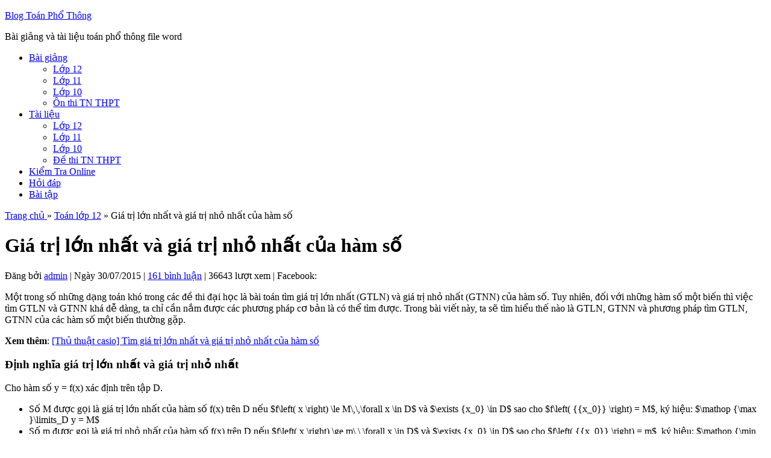

--- FILE ---
content_type: text/html; charset=UTF-8
request_url: https://toanpt.com/toan-lop-12/gia-tri-lon-nhat-va-gia-tri-nho-nhat-cua-ham-so.html
body_size: 33679
content:
<!DOCTYPE html PUBLIC "-//W3C//DTD XHTML 1.0 Transitional//EN" "http://www.w3.org/TR/xhtml1/DTD/xhtml1-transitional.dtd"><html xmlns="http://www.w3.org/1999/xhtml" lang="en-US" xml:lang="en-US"><head profile="http://gmpg.org/xfn/11"><meta http-equiv="Content-Type" content="text/html; charset=UTF-8" /><meta name="viewport" content="width=device-width, initial-scale=1.0"/><meta name='robots' content='index, follow, max-image-preview:large, max-snippet:-1, max-video-preview:-1' /><meta name="google-site-verification" content="IZc4qdEh_dm7adQBjw_GSsP1TK4jUoQvwpZtpIq7nzo" /><meta name="msvalidate.01" content="630E5F42520778964D2585E607EA118A" /><meta name="p:domain_verify" content="b746d9ce5ec745a662940ef59b393175" /><meta name="yandex-verification" content="14fb1dd73bf897d8" /><title>Giá trị lớn nhất và giá trị nhỏ nhất của hàm số</title><meta name="description" content="Định nghĩa giá trị lớn nhất và giá trị nhỏ nhất của hàm số, các phương pháp tìm GTLN và GTNN của hàm số, bài toán tìm giá trị lớn nhất và giá trị nhỏ nhất nâng cao" /><link rel="canonical" href="https://toanpt.com/toan-lop-12/gia-tri-lon-nhat-va-gia-tri-nho-nhat-cua-ham-so.html" /><meta property="og:locale" content="en_US" /><meta property="og:type" content="article" /><meta property="og:title" content="Giá trị lớn nhất và giá trị nhỏ nhất của hàm số" /><meta property="og:description" content="Định nghĩa giá trị lớn nhất và giá trị nhỏ nhất của hàm số, các phương pháp tìm GTLN và GTNN của hàm số, bài toán tìm giá trị lớn nhất và giá trị nhỏ nhất nâng cao" /><meta property="og:url" content="https://toanpt.com/toan-lop-12/gia-tri-lon-nhat-va-gia-tri-nho-nhat-cua-ham-so.html" /><meta property="og:site_name" content="Blog Toán Phổ Thông" /><meta property="article:publisher" content="https://www.facebook.com/toanptcom/" /><meta property="article:published_time" content="2015-07-30T16:26:14+00:00" /><meta property="article:modified_time" content="2017-08-05T12:39:18+00:00" /><meta property="og:image" content="https://toanpt.com/wp-content/uploads/2015/07/bien-thien.png" /><meta property="og:image:width" content="476" /><meta property="og:image:height" content="185" /><meta property="og:image:type" content="image/png" /><meta name="author" content="admin" /><meta name="twitter:card" content="summary_large_image" /><meta name="twitter:label1" content="Written by" /><meta name="twitter:data1" content="admin" /><meta name="twitter:label2" content="Est. reading time" /><meta name="twitter:data2" content="6 minutes" /> <script type="application/ld+json" class="yoast-schema-graph">/*<![CDATA[*//**/{"@context":"https://schema.org","@graph":[{"@type":"Article","@id":"https://toanpt.com/toan-lop-12/gia-tri-lon-nhat-va-gia-tri-nho-nhat-cua-ham-so.html#article","isPartOf":{"@id":"https://toanpt.com/toan-lop-12/gia-tri-lon-nhat-va-gia-tri-nho-nhat-cua-ham-so.html"},"author":{"name":"admin","@id":"https://toanpt.com/#/schema/person/854e1bcc06cbca5cbcb8fe674be7d62b"},"headline":"Giá trị lớn nhất và giá trị nhỏ nhất của hàm số","datePublished":"2015-07-30T16:26:14+00:00","dateModified":"2017-08-05T12:39:18+00:00","mainEntityOfPage":{"@id":"https://toanpt.com/toan-lop-12/gia-tri-lon-nhat-va-gia-tri-nho-nhat-cua-ham-so.html"},"wordCount":1242,"commentCount":161,"publisher":{"@id":"https://toanpt.com/#organization"},"image":{"@id":"https://toanpt.com/toan-lop-12/gia-tri-lon-nhat-va-gia-tri-nho-nhat-cua-ham-so.html#primaryimage"},"thumbnailUrl":"https://toanpt.com/wp-content/uploads/2015/07/bien-thien.png","keywords":["hàm số","toán 12"],"articleSection":["Toán lớp 12"],"inLanguage":"en-US","potentialAction":[{"@type":"CommentAction","name":"Comment","target":["https://toanpt.com/toan-lop-12/gia-tri-lon-nhat-va-gia-tri-nho-nhat-cua-ham-so.html#respond"]}]},{"@type":"WebPage","@id":"https://toanpt.com/toan-lop-12/gia-tri-lon-nhat-va-gia-tri-nho-nhat-cua-ham-so.html","url":"https://toanpt.com/toan-lop-12/gia-tri-lon-nhat-va-gia-tri-nho-nhat-cua-ham-so.html","name":"Giá trị lớn nhất và giá trị nhỏ nhất của hàm số","isPartOf":{"@id":"https://toanpt.com/#website"},"primaryImageOfPage":{"@id":"https://toanpt.com/toan-lop-12/gia-tri-lon-nhat-va-gia-tri-nho-nhat-cua-ham-so.html#primaryimage"},"image":{"@id":"https://toanpt.com/toan-lop-12/gia-tri-lon-nhat-va-gia-tri-nho-nhat-cua-ham-so.html#primaryimage"},"thumbnailUrl":"https://toanpt.com/wp-content/uploads/2015/07/bien-thien.png","datePublished":"2015-07-30T16:26:14+00:00","dateModified":"2017-08-05T12:39:18+00:00","description":"Định nghĩa giá trị lớn nhất và giá trị nhỏ nhất của hàm số, các phương pháp tìm GTLN và GTNN của hàm số, bài toán tìm giá trị lớn nhất và giá trị nhỏ nhất nâng cao","breadcrumb":{"@id":"https://toanpt.com/toan-lop-12/gia-tri-lon-nhat-va-gia-tri-nho-nhat-cua-ham-so.html#breadcrumb"},"inLanguage":"en-US","potentialAction":[{"@type":"ReadAction","target":["https://toanpt.com/toan-lop-12/gia-tri-lon-nhat-va-gia-tri-nho-nhat-cua-ham-so.html"]}]},{"@type":"ImageObject","inLanguage":"en-US","@id":"https://toanpt.com/toan-lop-12/gia-tri-lon-nhat-va-gia-tri-nho-nhat-cua-ham-so.html#primaryimage","url":"https://toanpt.com/wp-content/uploads/2015/07/bien-thien.png","contentUrl":"https://toanpt.com/wp-content/uploads/2015/07/bien-thien.png","width":476,"height":185},{"@type":"BreadcrumbList","@id":"https://toanpt.com/toan-lop-12/gia-tri-lon-nhat-va-gia-tri-nho-nhat-cua-ham-so.html#breadcrumb","itemListElement":[{"@type":"ListItem","position":1,"name":"Home","item":"https://toanpt.com/"},{"@type":"ListItem","position":2,"name":"Giá trị lớn nhất và giá trị nhỏ nhất của hàm số"}]},{"@type":"WebSite","@id":"https://toanpt.com/#website","url":"https://toanpt.com/","name":"Blog Toán Phổ Thông","description":"Bài giảng và tài liệu toán phổ thông file word","publisher":{"@id":"https://toanpt.com/#organization"},"potentialAction":[{"@type":"SearchAction","target":{"@type":"EntryPoint","urlTemplate":"https://toanpt.com/?s={search_term_string}"},"query-input":{"@type":"PropertyValueSpecification","valueRequired":true,"valueName":"search_term_string"}}],"inLanguage":"en-US"},{"@type":"Organization","@id":"https://toanpt.com/#organization","name":"Blog Toán Phổ Thông","url":"https://toanpt.com/","logo":{"@type":"ImageObject","inLanguage":"en-US","@id":"https://toanpt.com/#/schema/logo/image/","url":"https://toanpt.com/wp-content/uploads/2015/07/logo.png","contentUrl":"https://toanpt.com/wp-content/uploads/2015/07/logo.png","width":331,"height":72,"caption":"Blog Toán Phổ Thông"},"image":{"@id":"https://toanpt.com/#/schema/logo/image/"},"sameAs":["https://www.facebook.com/toanptcom/"]},{"@type":"Person","@id":"https://toanpt.com/#/schema/person/854e1bcc06cbca5cbcb8fe674be7d62b","name":"admin","image":{"@type":"ImageObject","inLanguage":"en-US","@id":"https://toanpt.com/#/schema/person/image/","url":"https://secure.gravatar.com/avatar/f0aec777353b8f467a89b386b0fd13cc972e47416f598116411a4c97d429be87?s=96&r=g","contentUrl":"https://secure.gravatar.com/avatar/f0aec777353b8f467a89b386b0fd13cc972e47416f598116411a4c97d429be87?s=96&r=g","caption":"admin"},"url":"https://toanpt.com/author/hoaibao"}]}/**//*]]>*/</script> <link rel='dns-prefetch' href='//stats.wp.com' /><link rel='dns-prefetch' href='//jetpack.wordpress.com' /><link rel='dns-prefetch' href='//s0.wp.com' /><link rel='dns-prefetch' href='//public-api.wordpress.com' /><link rel='dns-prefetch' href='//0.gravatar.com' /><link rel='dns-prefetch' href='//1.gravatar.com' /><link rel='dns-prefetch' href='//2.gravatar.com' /><link rel='dns-prefetch' href='//widgets.wp.com' /><link rel='preconnect' href='//i0.wp.com' /><link rel='preconnect' href='//c0.wp.com' /><link href='https://sp-ao.shortpixel.ai' rel='preconnect' /><link rel="alternate" type="application/rss+xml" title="Blog Toán Phổ Thông &raquo; Feed" href="https://toanpt.com/feed" /><link rel="alternate" type="application/rss+xml" title="Blog Toán Phổ Thông &raquo; Comments Feed" href="https://toanpt.com/comments/feed" /><link rel="alternate" type="application/rss+xml" title="Blog Toán Phổ Thông &raquo; Giá trị lớn nhất và giá trị nhỏ nhất của hàm số Comments Feed" href="https://toanpt.com/toan-lop-12/gia-tri-lon-nhat-va-gia-tri-nho-nhat-cua-ham-so.html/feed" /><link rel="alternate" title="oEmbed (JSON)" type="application/json+oembed" href="https://toanpt.com/wp-json/oembed/1.0/embed?url=https%3A%2F%2Ftoanpt.com%2Ftoan-lop-12%2Fgia-tri-lon-nhat-va-gia-tri-nho-nhat-cua-ham-so.html" /><link rel="alternate" title="oEmbed (XML)" type="text/xml+oembed" href="https://toanpt.com/wp-json/oembed/1.0/embed?url=https%3A%2F%2Ftoanpt.com%2Ftoan-lop-12%2Fgia-tri-lon-nhat-va-gia-tri-nho-nhat-cua-ham-so.html&#038;format=xml" /><link data-optimized="2" rel="stylesheet" href="https://toanpt.com/wp-content/litespeed/css/a44de3e1d386084755369010155008b3.css?ver=fd7aa" /><style id='global-styles-inline-css' type='text/css'>/*<![CDATA[*//**/:root{--wp--preset--aspect-ratio--square: 1;--wp--preset--aspect-ratio--4-3: 4/3;--wp--preset--aspect-ratio--3-4: 3/4;--wp--preset--aspect-ratio--3-2: 3/2;--wp--preset--aspect-ratio--2-3: 2/3;--wp--preset--aspect-ratio--16-9: 16/9;--wp--preset--aspect-ratio--9-16: 9/16;--wp--preset--color--black: #000000;--wp--preset--color--cyan-bluish-gray: #abb8c3;--wp--preset--color--white: #ffffff;--wp--preset--color--pale-pink: #f78da7;--wp--preset--color--vivid-red: #cf2e2e;--wp--preset--color--luminous-vivid-orange: #ff6900;--wp--preset--color--luminous-vivid-amber: #fcb900;--wp--preset--color--light-green-cyan: #7bdcb5;--wp--preset--color--vivid-green-cyan: #00d084;--wp--preset--color--pale-cyan-blue: #8ed1fc;--wp--preset--color--vivid-cyan-blue: #0693e3;--wp--preset--color--vivid-purple: #9b51e0;--wp--preset--gradient--vivid-cyan-blue-to-vivid-purple: linear-gradient(135deg,rgb(6,147,227) 0%,rgb(155,81,224) 100%);--wp--preset--gradient--light-green-cyan-to-vivid-green-cyan: linear-gradient(135deg,rgb(122,220,180) 0%,rgb(0,208,130) 100%);--wp--preset--gradient--luminous-vivid-amber-to-luminous-vivid-orange: linear-gradient(135deg,rgb(252,185,0) 0%,rgb(255,105,0) 100%);--wp--preset--gradient--luminous-vivid-orange-to-vivid-red: linear-gradient(135deg,rgb(255,105,0) 0%,rgb(207,46,46) 100%);--wp--preset--gradient--very-light-gray-to-cyan-bluish-gray: linear-gradient(135deg,rgb(238,238,238) 0%,rgb(169,184,195) 100%);--wp--preset--gradient--cool-to-warm-spectrum: linear-gradient(135deg,rgb(74,234,220) 0%,rgb(151,120,209) 20%,rgb(207,42,186) 40%,rgb(238,44,130) 60%,rgb(251,105,98) 80%,rgb(254,248,76) 100%);--wp--preset--gradient--blush-light-purple: linear-gradient(135deg,rgb(255,206,236) 0%,rgb(152,150,240) 100%);--wp--preset--gradient--blush-bordeaux: linear-gradient(135deg,rgb(254,205,165) 0%,rgb(254,45,45) 50%,rgb(107,0,62) 100%);--wp--preset--gradient--luminous-dusk: linear-gradient(135deg,rgb(255,203,112) 0%,rgb(199,81,192) 50%,rgb(65,88,208) 100%);--wp--preset--gradient--pale-ocean: linear-gradient(135deg,rgb(255,245,203) 0%,rgb(182,227,212) 50%,rgb(51,167,181) 100%);--wp--preset--gradient--electric-grass: linear-gradient(135deg,rgb(202,248,128) 0%,rgb(113,206,126) 100%);--wp--preset--gradient--midnight: linear-gradient(135deg,rgb(2,3,129) 0%,rgb(40,116,252) 100%);--wp--preset--font-size--small: 13px;--wp--preset--font-size--medium: 20px;--wp--preset--font-size--large: 36px;--wp--preset--font-size--x-large: 42px;--wp--preset--spacing--20: 0.44rem;--wp--preset--spacing--30: 0.67rem;--wp--preset--spacing--40: 1rem;--wp--preset--spacing--50: 1.5rem;--wp--preset--spacing--60: 2.25rem;--wp--preset--spacing--70: 3.38rem;--wp--preset--spacing--80: 5.06rem;--wp--preset--shadow--natural: 6px 6px 9px rgba(0, 0, 0, 0.2);--wp--preset--shadow--deep: 12px 12px 50px rgba(0, 0, 0, 0.4);--wp--preset--shadow--sharp: 6px 6px 0px rgba(0, 0, 0, 0.2);--wp--preset--shadow--outlined: 6px 6px 0px -3px rgb(255, 255, 255), 6px 6px rgb(0, 0, 0);--wp--preset--shadow--crisp: 6px 6px 0px rgb(0, 0, 0);}:where(.is-layout-flex){gap: 0.5em;}:where(.is-layout-grid){gap: 0.5em;}body .is-layout-flex{display: flex;}.is-layout-flex{flex-wrap: wrap;align-items: center;}.is-layout-flex > :is(*, div){margin: 0;}body .is-layout-grid{display: grid;}.is-layout-grid > :is(*, div){margin: 0;}:where(.wp-block-columns.is-layout-flex){gap: 2em;}:where(.wp-block-columns.is-layout-grid){gap: 2em;}:where(.wp-block-post-template.is-layout-flex){gap: 1.25em;}:where(.wp-block-post-template.is-layout-grid){gap: 1.25em;}.has-black-color{color: var(--wp--preset--color--black) !important;}.has-cyan-bluish-gray-color{color: var(--wp--preset--color--cyan-bluish-gray) !important;}.has-white-color{color: var(--wp--preset--color--white) !important;}.has-pale-pink-color{color: var(--wp--preset--color--pale-pink) !important;}.has-vivid-red-color{color: var(--wp--preset--color--vivid-red) !important;}.has-luminous-vivid-orange-color{color: var(--wp--preset--color--luminous-vivid-orange) !important;}.has-luminous-vivid-amber-color{color: var(--wp--preset--color--luminous-vivid-amber) !important;}.has-light-green-cyan-color{color: var(--wp--preset--color--light-green-cyan) !important;}.has-vivid-green-cyan-color{color: var(--wp--preset--color--vivid-green-cyan) !important;}.has-pale-cyan-blue-color{color: var(--wp--preset--color--pale-cyan-blue) !important;}.has-vivid-cyan-blue-color{color: var(--wp--preset--color--vivid-cyan-blue) !important;}.has-vivid-purple-color{color: var(--wp--preset--color--vivid-purple) !important;}.has-black-background-color{background-color: var(--wp--preset--color--black) !important;}.has-cyan-bluish-gray-background-color{background-color: var(--wp--preset--color--cyan-bluish-gray) !important;}.has-white-background-color{background-color: var(--wp--preset--color--white) !important;}.has-pale-pink-background-color{background-color: var(--wp--preset--color--pale-pink) !important;}.has-vivid-red-background-color{background-color: var(--wp--preset--color--vivid-red) !important;}.has-luminous-vivid-orange-background-color{background-color: var(--wp--preset--color--luminous-vivid-orange) !important;}.has-luminous-vivid-amber-background-color{background-color: var(--wp--preset--color--luminous-vivid-amber) !important;}.has-light-green-cyan-background-color{background-color: var(--wp--preset--color--light-green-cyan) !important;}.has-vivid-green-cyan-background-color{background-color: var(--wp--preset--color--vivid-green-cyan) !important;}.has-pale-cyan-blue-background-color{background-color: var(--wp--preset--color--pale-cyan-blue) !important;}.has-vivid-cyan-blue-background-color{background-color: var(--wp--preset--color--vivid-cyan-blue) !important;}.has-vivid-purple-background-color{background-color: var(--wp--preset--color--vivid-purple) !important;}.has-black-border-color{border-color: var(--wp--preset--color--black) !important;}.has-cyan-bluish-gray-border-color{border-color: var(--wp--preset--color--cyan-bluish-gray) !important;}.has-white-border-color{border-color: var(--wp--preset--color--white) !important;}.has-pale-pink-border-color{border-color: var(--wp--preset--color--pale-pink) !important;}.has-vivid-red-border-color{border-color: var(--wp--preset--color--vivid-red) !important;}.has-luminous-vivid-orange-border-color{border-color: var(--wp--preset--color--luminous-vivid-orange) !important;}.has-luminous-vivid-amber-border-color{border-color: var(--wp--preset--color--luminous-vivid-amber) !important;}.has-light-green-cyan-border-color{border-color: var(--wp--preset--color--light-green-cyan) !important;}.has-vivid-green-cyan-border-color{border-color: var(--wp--preset--color--vivid-green-cyan) !important;}.has-pale-cyan-blue-border-color{border-color: var(--wp--preset--color--pale-cyan-blue) !important;}.has-vivid-cyan-blue-border-color{border-color: var(--wp--preset--color--vivid-cyan-blue) !important;}.has-vivid-purple-border-color{border-color: var(--wp--preset--color--vivid-purple) !important;}.has-vivid-cyan-blue-to-vivid-purple-gradient-background{background: var(--wp--preset--gradient--vivid-cyan-blue-to-vivid-purple) !important;}.has-light-green-cyan-to-vivid-green-cyan-gradient-background{background: var(--wp--preset--gradient--light-green-cyan-to-vivid-green-cyan) !important;}.has-luminous-vivid-amber-to-luminous-vivid-orange-gradient-background{background: var(--wp--preset--gradient--luminous-vivid-amber-to-luminous-vivid-orange) !important;}.has-luminous-vivid-orange-to-vivid-red-gradient-background{background: var(--wp--preset--gradient--luminous-vivid-orange-to-vivid-red) !important;}.has-very-light-gray-to-cyan-bluish-gray-gradient-background{background: var(--wp--preset--gradient--very-light-gray-to-cyan-bluish-gray) !important;}.has-cool-to-warm-spectrum-gradient-background{background: var(--wp--preset--gradient--cool-to-warm-spectrum) !important;}.has-blush-light-purple-gradient-background{background: var(--wp--preset--gradient--blush-light-purple) !important;}.has-blush-bordeaux-gradient-background{background: var(--wp--preset--gradient--blush-bordeaux) !important;}.has-luminous-dusk-gradient-background{background: var(--wp--preset--gradient--luminous-dusk) !important;}.has-pale-ocean-gradient-background{background: var(--wp--preset--gradient--pale-ocean) !important;}.has-electric-grass-gradient-background{background: var(--wp--preset--gradient--electric-grass) !important;}.has-midnight-gradient-background{background: var(--wp--preset--gradient--midnight) !important;}.has-small-font-size{font-size: var(--wp--preset--font-size--small) !important;}.has-medium-font-size{font-size: var(--wp--preset--font-size--medium) !important;}.has-large-font-size{font-size: var(--wp--preset--font-size--large) !important;}.has-x-large-font-size{font-size: var(--wp--preset--font-size--x-large) !important;}
/*# sourceURL=global-styles-inline-css *//**//*]]>*/</style><link rel="https://api.w.org/" href="https://toanpt.com/wp-json/" /><link rel="alternate" title="JSON" type="application/json" href="https://toanpt.com/wp-json/wp/v2/posts/323" /><link rel="EditURI" type="application/rsd+xml" title="RSD" href="https://toanpt.com/xmlrpc.php?rsd" /><meta name="generator" content="WordPress 6.9" /><link rel='shortlink' href='https://wp.me/p66zQV-5d' />   </script><div id="fb-root"></div><meta name="viewport" content="width=device-width, initial-scale=1"> <script async src="https://pagead2.googlesyndication.com/pagead/js/adsbygoogle.js"></script> <script>(adsbygoogle = window.adsbygoogle || []).push({
          google_ad_client: "ca-pub-4511797938564545",
          enable_page_level_ads: true
     });</script> <div id="fb-root"></div><link rel="icon" href="https://sp-ao.shortpixel.ai/client/to_webp,q_glossy,ret_img,w_32,h_32/https://toanpt.com/wp-content/uploads/2019/09/cropped-mat-cau-ngoai-tiep-da-dien.png" sizes="32x32" /><link rel="icon" href="https://sp-ao.shortpixel.ai/client/to_webp,q_glossy,ret_img,w_192,h_192/https://toanpt.com/wp-content/uploads/2019/09/cropped-mat-cau-ngoai-tiep-da-dien.png" sizes="192x192" /><link rel="apple-touch-icon" href="https://sp-ao.shortpixel.ai/client/to_webp,q_glossy,ret_img,w_180,h_180/https://toanpt.com/wp-content/uploads/2019/09/cropped-mat-cau-ngoai-tiep-da-dien.png" /><meta name="msapplication-TileImage" content="https://toanpt.com/wp-content/uploads/2019/09/cropped-mat-cau-ngoai-tiep-da-dien.png" /></head><body class="wp-singular post-template-default single single-post postid-323 single-format-standard wp-custom-logo wp-theme-genesis wp-child-theme-baohtb header-image header-full-width full-width-content"><div id="wrap"><div id="header"><div class="wrap"><div id="title-area"><p id="title"><a href="https://toanpt.com/">Blog Toán Phổ Thông</a></p><p id="description">Bài giảng và tài liệu toán phổ thông file word</p></div></div></div><div id="nav"><div class="wrap"><ul id="menu-main" class="menu genesis-nav-menu menu-primary"><li id="menu-item-4250" class="menu-item menu-item-type-custom menu-item-object-custom menu-item-has-children menu-item-4250"><a href="#">Bài giảng</a><ul class="sub-menu"><li id="menu-item-786" class="menu-item menu-item-type-taxonomy menu-item-object-category current-post-ancestor current-menu-parent current-post-parent menu-item-786"><a href="https://toanpt.com/toan-lop-12">Lớp 12</a></li><li id="menu-item-785" class="menu-item menu-item-type-taxonomy menu-item-object-category menu-item-785"><a href="https://toanpt.com/toan-lop-11">Lớp 11</a></li><li id="menu-item-3949" class="menu-item menu-item-type-taxonomy menu-item-object-category menu-item-3949"><a href="https://toanpt.com/toan-lop-10">Lớp 10</a></li><li id="menu-item-4595" class="menu-item menu-item-type-taxonomy menu-item-object-category menu-item-4595"><a href="https://toanpt.com/on-thi-tn-thpt">Ôn thi TN THPT</a></li></ul></li><li id="menu-item-3616" class="menu-item menu-item-type-post_type menu-item-object-page menu-item-has-children menu-item-3616"><a href="https://toanpt.com/tai-lieu-toan">Tài liệu</a><ul class="sub-menu"><li id="menu-item-4241" class="menu-item menu-item-type-taxonomy menu-item-object-category menu-item-4241"><a href="https://toanpt.com/tai-lieu/tai-lieu-toan-12">Lớp 12</a></li><li id="menu-item-4242" class="menu-item menu-item-type-taxonomy menu-item-object-category menu-item-4242"><a href="https://toanpt.com/tai-lieu/tai-lieu-toan-11">Lớp 11</a></li><li id="menu-item-4243" class="menu-item menu-item-type-taxonomy menu-item-object-category menu-item-4243"><a href="https://toanpt.com/tai-lieu/tai-lieu-toan-10">Lớp 10</a></li><li id="menu-item-4244" class="menu-item menu-item-type-taxonomy menu-item-object-category menu-item-4244"><a href="https://toanpt.com/de-on-thi-thpt-qg">Đề thi TN THPT</a></li></ul></li><li id="menu-item-4339" class="menu-item menu-item-type-taxonomy menu-item-object-category menu-item-4339"><a href="https://toanpt.com/thi-online">Kiểm Tra Online</a></li><li id="menu-item-4833" class="menu-item menu-item-type-taxonomy menu-item-object-category menu-item-4833"><a href="https://toanpt.com/hoi-dap">Hỏi đáp</a></li><li id="menu-item-4980" class="menu-item menu-item-type-taxonomy menu-item-object-category menu-item-4980"><a href="https://toanpt.com/bai-tap">Bài tập</a></li></ul></div></div><div id="inner"><div id="content-sidebar-wrap"><div id="content" class="hfeed"><div class="breadcrumb"><div class="wrap"><span class="home"></span><a href="https://toanpt.com/"><span class="breadcrumb-link-text-wrap" itemprop="name">Trang chủ </span></a> &raquo; <a href="https://toanpt.com/toan-lop-12"><span class="breadcrumb-link-text-wrap" itemprop="name">Toán lớp 12</span></a> &raquo; Giá trị lớn nhất và giá trị nhỏ nhất của hàm số</div></div><div class="post-323 post type-post status-publish format-standard has-post-thumbnail hentry category-toan-lop-12 tag-ham-so tag-toan-12 entry"><h1 class="entry-title">Giá trị lớn nhất và giá trị nhỏ nhất của hàm số</h1><div class="post-info"><span class="italic">Đăng bởi</span> <span class="author vcard"><span class="fn"><a href="https://toanpt.com/author/hoaibao" rel="author">admin</a></span></span> | <span class="italic">Ngày</span> <span class="date published time" title="2015-07-30T23:26:14+07:00">30/07/2015</span> | <span class="post-comments"><a href="https://toanpt.com/toan-lop-12/gia-tri-lon-nhat-va-gia-tri-nho-nhat-cua-ham-so.html#comments">161 bình luận</a></span> | 36643 lượt xem | Facebook: <fb:comments-count href="https://toanpt.com/toan-lop-12/gia-tri-lon-nhat-va-gia-tri-nho-nhat-cua-ham-so.html"></fb:comments-count></div><div class="entry-content"><p>Một trong số những dạng toán khó trong các đề thi đại học là bài toán tìm giá trị lớn nhất (GTLN) và giá trị nhỏ nhất (GTNN) của hàm số. Tuy nhiên, đối với những hàm số một biến thì việc tìm GTLN và GTNN khá dễ dàng, ta chỉ cần nắm được các phương pháp cơ bản là có thể tìm được. Trong bài viết này, ta sẽ tìm hiểu thế nào là GTLN, GTNN và phương pháp tìm GTLN, GTNN của các hàm số một biến thường gặp.</p><p><strong>Xem thêm</strong>: <a href="https://toanpt.com/thu-thuat-casio/thu-thuat-casio-tim-gia-tri-lon-nhat.html" rel="bookmark">[Thủ thuật casio] Tìm giá trị lớn nhất và giá trị nhỏ nhất của hàm số</a></p><h3>Định nghĩa giá trị lớn nhất và giá trị nhỏ nhất</h3><div class="box"><p>Cho hàm số y = f(x) xác định trên tập D.</p><ul><li>Số M được gọi là giá trị lớn nhất của hàm số f(x) trên D nếu $f\left( x \right) \le M\,\,\forall x \in D$ và $\exists {x_0} \in D$ sao cho $f\left( {{x_0}} \right) = M$, ký hiệu: $\mathop {\max }\limits_D y = M$</li><li>Số m được gọi là giá trị nhỏ nhất của hàm số f(x) trên D nếu $f\left( x \right) \ge m\,\,\forall x \in D$ và $\exists {x_0} \in D$ sao cho $f\left( {{x_0}} \right) = m$, ký hiệu: $\mathop {\min }\limits_D y = m$</li></ul></div><p>Ta có thể hiểu rằng: số lớn nhất trong tất cả các giá trị $f\left( x \right)$ với $x \in D$ gọi là GTLN và số nhỏ nhất trong tất cả các giá trị $f\left( x \right)$ với $x \in D$ gọi là GTNN.<span id="more-323"></span></p><script async src="https://pagead2.googlesyndication.com/pagead/js/adsbygoogle.js"></script> <ins class="adsbygoogle"
style="display:block"
data-ad-client="ca-pub-4511797938564545"
data-ad-slot="3512893548"
data-ad-format="auto"
data-full-width-responsive="true"></ins> <script>(adsbygoogle = window.adsbygoogle || []).push({});</script> </center><h2>Phương pháp tìm giá trị lớn nhất và giá trị nhỏ nhất của hàm số</h2><div class="box"><p><strong>Phương pháp 1</strong>: sử dụng bảng biến thiên hàm số. Đây là phương pháp chung cho các bài toán tìm giá trị lớn nhất và giá trị nhỏ nhất của hàm số. Ta làm theo các bước sau:</p><ul><li>Tìm tập xác định của hàm số.</li><li>Tìm y&#8217;, cho y&#8217; = 0 giải nghiệm.</li><li>Lập bảng biến thiên, dựa vào bảng biến thiên để kết luận.</li></ul></div><p><strong>Ví dụ 1</strong>: Tìm giá trị lớn nhất và giá trị nhỏ nhất của hàm số $y = x &#8211; \sqrt {x &#8211; 4} $</p><p><strong><span style="text-decoration: underline;">Giải</span></strong></p><p>Tập xác đinh: $D = \left[ {4; + \infty } \right)$</p><p>$y&#8217; = 1 &#8211; \dfrac{1}{{2\sqrt {x &#8211; 4} }}$</p><p>$y&#8217; = 0 \Leftrightarrow 1 &#8211; \dfrac{1}{{2\sqrt {x &#8211; 4} }} = 0 \Leftrightarrow \sqrt {x &#8211; 4} = \dfrac{1}{2} \Leftrightarrow x &#8211; 4 = \dfrac{1}{4} \Leftrightarrow x = \dfrac{{17}}{4}$</p><p>Bảng biến thiên:</p><p style="padding-left: 30px;"><a href="http://toanpt.com/wp-content/uploads/2015/07/bien-thien.png"><img data-lazyloaded="1" src="[data-uri]" decoding="async" class="alignnone size-full wp-image-335" data-src="https://sp-ao.shortpixel.ai/client/to_webp,q_glossy,ret_img,w_476,h_185/http://toanpt.com/wp-content/uploads/2015/07/bien-thien.png" alt="bien thien" width="476" height="185" /></a></p><p><em>Nhận xét: dựa vào bảng biến thiên ta thấy giá trị nhỏ nhất của hàm số là $\dfrac{{15}}{4}$ và không có giá trị lớn nhất vì hàm số tặng lên ${ + \infty }$.</em></p><p>Vậy $\mathop {\min }\limits_{\left[ {4; + \infty } \right)} y = \dfrac{{15}}{4}$ tại $x = \dfrac{{17}}{4}$</p><p>Hàm số không có giá trị lớn nhất.</p><p><strong>Xem thêm</strong>: <a href="http://toanpt.com/chuyen-de/tinh-don-dieu-cua-ham-so-va-cac-dang-toan-thuong-gap.html">Tính đơn điệu của hàm số và các dạng toán thường gặp</a></p><div class="box"><p><strong>Phương pháp 2</strong>: áp dụng để tìm giá trị lớn nhất và giá trị nhỏ nhất của hàm số y = f(x) trên [a, b]. Ta làm theo các bước sau:</p><ul><li>Tìm tập xác định của hàm số.</li><li>Tìm y&#8217;</li><li>Tìm các điểm ${x_1},{x_2},&#8230;{x_n}$ thuộc khoảng (a,b) mà tại đó y&#8217; = 0 hoặc y&#8217; không xác định.</li><li>Tính các giá trị $f\left( a \right),f\left( b \right),f\left( {{x_1}} \right),f\left( {{x_2}} \right)&#8230;f\left( {{x_n}} \right)$</li><li>Kết luận: $\mathop {\max }\limits_{\left[ {a,b} \right]} f\left( x \right) = \max \left\{ {f\left( a \right),f\left( b \right),f\left( {{x_1}} \right),f\left( {{x_2}} \right)&#8230;f\left( {{x_n}} \right)} \right\}$ và $\mathop {{\mathop{\rm mim}\nolimits} }\limits_{\left[ {a,b} \right]} f\left( x \right) = \min \left\{ {f\left( a \right),f\left( b \right),f\left( {{x_1}} \right),f\left( {{x_2}} \right)&#8230;f\left( {{x_n}} \right)} \right\}$.</li></ul></div><p><strong>Ví dụ 2</strong>: Tìm giá trị lớn nhất và giá trị nhỏ nhất của hàm số  $f\left( x \right) = x + \dfrac{4}{x}$ trên đoạn [1,3]. (THPT Quốc gia 2015)</p><p><strong><span style="text-decoration: underline;">Giải</span></strong></p><p>Tập xác định: $D = R/{\rm{\{ }}0\}$</p><p>$f'(x) = 1 &#8211; \dfrac{4}{{{x^2}}} $</p><p>$f'(x) = 0 \Leftrightarrow 1 &#8211; \dfrac{4}{{{x^2}}} = 0 \Leftrightarrow \left[ \begin{array}{l}x = 2 \in \left( {1;3} \right)\\x = &#8211; 2 \notin \left( {1;3} \right)\end{array} \right.$</p><p>$f\left( 1 \right) = 5,f\left( 2 \right) = 4,f\left( 3 \right) = \dfrac{{13}}{3}$</p><p>Vậy $\mathop {\max }\limits_{\left[ {1;3} \right]} f\left( x \right) = 5$ tại x = 1, $\mathop {\min }\limits_{\left[ {1;3} \right]} f\left( x \right) = 4$ tại x = 2.</p><p><strong>Lưu ý</strong>: một số bài toán chỉ yêu cầu tìm giá trị lớn nhất và giá trị nhỏ nhất của hàm số mà không nói trên đoạn nào nhưng nếu tập xác định của hàm số đó là một đoạn thì ta vẫn có thể sử dụng phương pháp 2.</p><p><strong>Ví dụ 3</strong>: Tìm giá trị lớn nhất và giá trị nhỏ nhất của hàm số $y = \dfrac{1}{2}\left( {x + \sqrt {4 &#8211; {x^2}} } \right)$</p><p><strong><span style="text-decoration: underline;">Giải</span></strong></p><p>Tập xác định: $D = \left[ { &#8211; 2;2} \right]$</p><p>$y&#8217; = \dfrac{{\sqrt {4 &#8211; {x^2}} &#8211; x}}{{2\sqrt {4 &#8211; {x^2}} }}$</p><p>$y&#8217; = 0 \Leftrightarrow \sqrt {4 &#8211; {x^2}} = x \Leftrightarrow \left\{ \begin{array}{l}x \ge 0\\4 &#8211; {x^2} = {x^2}\end{array} \right. \Leftrightarrow x = \sqrt 2 \in \left( { &#8211; 2;2} \right)$</p><p>$y\left( { &#8211; 2} \right) = &#8211; 1; y\left( {\sqrt 2 } \right) = \sqrt 2 ; y\left( 2 \right) = 1.$</p><p>Vậy $\mathop {\max }\limits_{\left[ { &#8211; 2;2} \right]} y = y\left( {\sqrt 2 } \right) = \sqrt 2 ;\mathop {\min }\limits_{\left[ { &#8211; 2;2} \right]} y = y\left( { &#8211; 2} \right) = &#8211; 1.$</p><p>Trên đây là hai phương pháp cơ bản để tìm giá trị lớn nhất và giá trị nhỏ nhất của hàm số mà học sinh phải nắm vững. Đây là cơ sở nền tảng để có thể làm được các bài toán phức tạp hơn.</p><p><strong>Xem thêm</strong>: <a href="http://toanpt.com/chuyen-de/bai-toan-tiep-tuyen-cua-do-thi-ham-so.html" rel="bookmark">Bài toán tiếp tuyến của đồ thị hàm số</a></p></center><div style="border: 1px dashed #00CCFF; background: #FC6; padding: 10px;"><p>Quý thầy cô và bạn đọc muốn đóng góp tài liệu hoặc bài viết cho website TOANPT, vui lòng gửi về:</p><p style="padding-left: 10px;">1. Fanpage: <a href="https://www.facebook.com/toanptcom/" target="_blank">Toán phổ thông</a></p><p style="padding-left: 10px;">2. Email: admin@toanpt.com</p><p>Chúng tôi trận trọng mọi đóng góp của quý thầy cô và các bạn. Xin cảm ơn!</p></div><div class="sharedaddy sd-sharing-enabled"><div class="robots-nocontent sd-block sd-social sd-social-icon-text sd-sharing"><h3 class="sd-title">Share this:</h3><div class="sd-content"><ul><li class="share-facebook"><a rel="nofollow noopener noreferrer"
data-shared="sharing-facebook-323"
class="share-facebook sd-button share-icon"
href="https://toanpt.com/toan-lop-12/gia-tri-lon-nhat-va-gia-tri-nho-nhat-cua-ham-so.html?share=facebook"
target="_blank"
aria-labelledby="sharing-facebook-323"
> <span id="sharing-facebook-323" hidden>Click to share on Facebook (Opens in new window)</span> <span>Facebook</span> </a></li><li class="share-twitter"><a rel="nofollow noopener noreferrer"
data-shared="sharing-twitter-323"
class="share-twitter sd-button share-icon"
href="https://toanpt.com/toan-lop-12/gia-tri-lon-nhat-va-gia-tri-nho-nhat-cua-ham-so.html?share=twitter"
target="_blank"
aria-labelledby="sharing-twitter-323"
> <span id="sharing-twitter-323" hidden>Click to share on X (Opens in new window)</span> <span>X</span> </a></li><li class="share-email"><a rel="nofollow noopener noreferrer"
data-shared="sharing-email-323"
class="share-email sd-button share-icon"
href="mailto:?subject=%5BShared%20Post%5D%20Gi%C3%A1%20tr%E1%BB%8B%20l%E1%BB%9Bn%20nh%E1%BA%A5t%20v%C3%A0%20gi%C3%A1%20tr%E1%BB%8B%20nh%E1%BB%8F%20nh%E1%BA%A5t%20c%E1%BB%A7a%20h%C3%A0m%20s%E1%BB%91&#038;body=https%3A%2F%2Ftoanpt.com%2Ftoan-lop-12%2Fgia-tri-lon-nhat-va-gia-tri-nho-nhat-cua-ham-so.html&#038;share=email"
target="_blank"
aria-labelledby="sharing-email-323"
data-email-share-error-title="Do you have email set up?" data-email-share-error-text="If you&#039;re having problems sharing via email, you might not have email set up for your browser. You may need to create a new email yourself." data-email-share-nonce="4b50177619" data-email-share-track-url="https://toanpt.com/toan-lop-12/gia-tri-lon-nhat-va-gia-tri-nho-nhat-cua-ham-so.html?share=email"> <span id="sharing-email-323" hidden>Click to email a link to a friend (Opens in new window)</span> <span>Email</span> </a></li><li class="share-print"><a rel="nofollow noopener noreferrer"
data-shared="sharing-print-323"
class="share-print sd-button share-icon"
href="https://toanpt.com/toan-lop-12/gia-tri-lon-nhat-va-gia-tri-nho-nhat-cua-ham-so.html#print?share=print"
target="_blank"
aria-labelledby="sharing-print-323"
> <span id="sharing-print-323" hidden>Click to print (Opens in new window)</span> <span>Print</span> </a></li><li><a href="#" class="sharing-anchor sd-button share-more"><span>More</span></a></li><li class="share-end"></li></ul><div class="sharing-hidden"><div class="inner" style="display: none;width:150px;"><ul style="background-image:none;"><li class="share-pinterest"><a rel="nofollow noopener noreferrer"
data-shared="sharing-pinterest-323"
class="share-pinterest sd-button share-icon"
href="https://toanpt.com/toan-lop-12/gia-tri-lon-nhat-va-gia-tri-nho-nhat-cua-ham-so.html?share=pinterest"
target="_blank"
aria-labelledby="sharing-pinterest-323"
> <span id="sharing-pinterest-323" hidden>Click to share on Pinterest (Opens in new window)</span> <span>Pinterest</span> </a></li><li class="share-end"></li></ul></div></div></div></div></div><div class='sharedaddy sd-block sd-like jetpack-likes-widget-wrapper jetpack-likes-widget-unloaded' id='like-post-wrapper-90225805-323-696a143952df5' data-src='https://widgets.wp.com/likes/?ver=15.4#blog_id=90225805&amp;post_id=323&amp;origin=toanpt.com&amp;obj_id=90225805-323-696a143952df5' data-name='like-post-frame-90225805-323-696a143952df5' data-title='Like or Reblog'><h3 class="sd-title">Like this:</h3><div class='likes-widget-placeholder post-likes-widget-placeholder' style='height: 55px;'><span class='button'><span>Like</span></span> <span class="loading">Loading...</span></div><span class='sd-text-color'></span><a class='sd-link-color'></a></div><div id='jp-relatedposts' class='jp-relatedposts' ></div></div><div class="fb-comments" data-href="https://toanpt.com/toan-lop-12/gia-tri-lon-nhat-va-gia-tri-nho-nhat-cua-ham-so.html" data-numposts="10" data-colorscheme="light" data-width="640"></div></div><div id="comments"><p class="reply-top">Có 161 trả lời</p><ol class="comment-list"><li class="comment even thread-even depth-1" id="comment-78"><div class="comment-header"><div class="comment-author vcard"> <img data-lazyloaded="1" src="[data-uri]" alt='' data-src='https://secure.gravatar.com/avatar/584524cd3da9272f79f73ef13b60812ad61c63685a9a48d80b0278d3e0b8f296?s=48&#038;r=g' data-srcset='https://secure.gravatar.com/avatar/584524cd3da9272f79f73ef13b60812ad61c63685a9a48d80b0278d3e0b8f296?s=96&#038;r=g 2x' class='avatar avatar-48 photo' height='48' width='48' decoding='async'/> <cite class="fn">manh cau</cite> <span class="says"> says </span></div><div class="comment-meta commentmetadata"> <a href="https://toanpt.com/toan-lop-12/gia-tri-lon-nhat-va-gia-tri-nho-nhat-cua-ham-so.html#comment-78">19/03/2016 at 4:16 am</a></div></div><div class="comment-content"><p>Co tke cho biet cach tim y&#8221;</p></div><div class="reply"> <a rel="nofollow" class="comment-reply-link" href="#comment-78" data-commentid="78" data-postid="323" data-belowelement="comment-78" data-respondelement="respond" data-replyto="Reply to manh cau" aria-label="Reply to manh cau">Reply</a></div><ul class="children"><li class="comment byuser comment-author-hoaibao bypostauthor odd alt depth-2" id="comment-79"><div class="comment-header"><div class="comment-author vcard"> <img data-lazyloaded="1" src="[data-uri]" alt='' data-src='https://secure.gravatar.com/avatar/f0aec777353b8f467a89b386b0fd13cc972e47416f598116411a4c97d429be87?s=48&#038;r=g' data-srcset='https://secure.gravatar.com/avatar/f0aec777353b8f467a89b386b0fd13cc972e47416f598116411a4c97d429be87?s=96&#038;r=g 2x' class='avatar avatar-48 photo' height='48' width='48' decoding='async'/> <cite class="fn">Admin</cite> <span class="says"> says </span></div><div class="comment-meta commentmetadata"> <a href="https://toanpt.com/toan-lop-12/gia-tri-lon-nhat-va-gia-tri-nho-nhat-cua-ham-so.html#comment-79">19/03/2016 at 2:33 pm</a></div></div><div class="comment-content"><p>y&#8221; là đạo hàm của y&#8217;, nghĩa là y&#8221;=(y&#8217;)&#8217;</p></div><div class="reply"> <a rel="nofollow" class="comment-reply-link" href="#comment-79" data-commentid="79" data-postid="323" data-belowelement="comment-79" data-respondelement="respond" data-replyto="Reply to Admin" aria-label="Reply to Admin">Reply</a></div><ul class="children"><li class="comment even depth-3" id="comment-618"><div class="comment-header"><div class="comment-author vcard"> <img data-lazyloaded="1" src="[data-uri]" alt='' data-src='https://secure.gravatar.com/avatar/71f6a5e6b5f36bc4f5c7ab2a570e4efdb27efcb5070fd70ab4b49f9e4db2a700?s=48&#038;r=g' data-srcset='https://secure.gravatar.com/avatar/71f6a5e6b5f36bc4f5c7ab2a570e4efdb27efcb5070fd70ab4b49f9e4db2a700?s=96&#038;r=g 2x' class='avatar avatar-48 photo' height='48' width='48' decoding='async'/> <cite class="fn">Quang</cite> <span class="says"> says </span></div><div class="comment-meta commentmetadata"> <a href="https://toanpt.com/toan-lop-12/gia-tri-lon-nhat-va-gia-tri-nho-nhat-cua-ham-so.html#comment-618">13/10/2016 at 8:09 pm</a></div></div><div class="comment-content"><p>Giải giúp em bài: tìm GTNN GTLN của hs y=-2x^2+5x+3 trên đoạn 0;2 và đoạn 5/2;4</p></div><div class="reply"> <a rel="nofollow" class="comment-reply-link" href="#comment-618" data-commentid="618" data-postid="323" data-belowelement="comment-618" data-respondelement="respond" data-replyto="Reply to Quang" aria-label="Reply to Quang">Reply</a></div></li><li class="comment odd alt depth-3" id="comment-623"><div class="comment-header"><div class="comment-author vcard"> <img data-lazyloaded="1" src="[data-uri]" alt='' data-src='https://secure.gravatar.com/avatar/2863193e7fe7fa1500d454033a497f843c1338044d90488f3ddaf5813f310cc8?s=48&#038;r=g' data-srcset='https://secure.gravatar.com/avatar/2863193e7fe7fa1500d454033a497f843c1338044d90488f3ddaf5813f310cc8?s=96&#038;r=g 2x' class='avatar avatar-48 photo' height='48' width='48' decoding='async'/> <cite class="fn">Ngọc</cite> <span class="says"> says </span></div><div class="comment-meta commentmetadata"> <a href="https://toanpt.com/toan-lop-12/gia-tri-lon-nhat-va-gia-tri-nho-nhat-cua-ham-so.html#comment-623">19/10/2016 at 1:57 pm</a></div></div><div class="comment-content"><p>có thể ns rõ ra cách tìm y&#8217; ko đọc mãi mà ko hiểu cách tìm y&#8217; là j cả . mk cần gấp giúp mk vs</p></div><div class="reply"> <a rel="nofollow" class="comment-reply-link" href="#comment-623" data-commentid="623" data-postid="323" data-belowelement="comment-623" data-respondelement="respond" data-replyto="Reply to Ngọc" aria-label="Reply to Ngọc">Reply</a></div></li></ul></li></ul></li><li class="comment even thread-odd thread-alt depth-1" id="comment-82"><div class="comment-header"><div class="comment-author vcard"> <img data-lazyloaded="1" src="[data-uri]" alt='' data-src='https://secure.gravatar.com/avatar/7c649bcdbe09a120780006d0cd0a9dd8b33d3a5e85e727d53f66a011ed403bea?s=48&#038;r=g' data-srcset='https://secure.gravatar.com/avatar/7c649bcdbe09a120780006d0cd0a9dd8b33d3a5e85e727d53f66a011ed403bea?s=96&#038;r=g 2x' class='avatar avatar-48 photo' height='48' width='48' decoding='async'/> <cite class="fn">Rain</cite> <span class="says"> says </span></div><div class="comment-meta commentmetadata"> <a href="https://toanpt.com/toan-lop-12/gia-tri-lon-nhat-va-gia-tri-nho-nhat-cua-ham-so.html#comment-82">21/03/2016 at 4:56 am</a></div></div><div class="comment-content"><p>Cho e hỏi bài này với ạ: tìm GTLN và GTNN của y=1-1/x</p></div><div class="reply"> <a rel="nofollow" class="comment-reply-link" href="#comment-82" data-commentid="82" data-postid="323" data-belowelement="comment-82" data-respondelement="respond" data-replyto="Reply to Rain" aria-label="Reply to Rain">Reply</a></div><ul class="children"><li class="comment byuser comment-author-hoaibao bypostauthor odd alt depth-2" id="comment-83"><div class="comment-header"><div class="comment-author vcard"> <img data-lazyloaded="1" src="[data-uri]" alt='' data-src='https://secure.gravatar.com/avatar/f0aec777353b8f467a89b386b0fd13cc972e47416f598116411a4c97d429be87?s=48&#038;r=g' data-srcset='https://secure.gravatar.com/avatar/f0aec777353b8f467a89b386b0fd13cc972e47416f598116411a4c97d429be87?s=96&#038;r=g 2x' class='avatar avatar-48 photo' height='48' width='48' decoding='async'/> <cite class="fn">Admin</cite> <span class="says"> says </span></div><div class="comment-meta commentmetadata"> <a href="https://toanpt.com/toan-lop-12/gia-tri-lon-nhat-va-gia-tri-nho-nhat-cua-ham-so.html#comment-83">21/03/2016 at 5:03 am</a></div></div><div class="comment-content"><p>Bạn lập bảng biến thiên sẽ thấy hàm này không có GTLN và GTNN nhé</p></div><div class="reply"> <a rel="nofollow" class="comment-reply-link" href="#comment-83" data-commentid="83" data-postid="323" data-belowelement="comment-83" data-respondelement="respond" data-replyto="Reply to Admin" aria-label="Reply to Admin">Reply</a></div><ul class="children"><li class="comment even depth-3" id="comment-656"><div class="comment-header"><div class="comment-author vcard"> <img data-lazyloaded="1" src="[data-uri]" alt='' data-src='https://secure.gravatar.com/avatar/00f57b04050417147a28a112876863d9e54fd29d29afaf521ccef7b556998862?s=48&#038;r=g' data-srcset='https://secure.gravatar.com/avatar/00f57b04050417147a28a112876863d9e54fd29d29afaf521ccef7b556998862?s=96&#038;r=g 2x' class='avatar avatar-48 photo' height='48' width='48' decoding='async'/> <cite class="fn">them</cite> <span class="says"> says </span></div><div class="comment-meta commentmetadata"> <a href="https://toanpt.com/toan-lop-12/gia-tri-lon-nhat-va-gia-tri-nho-nhat-cua-ham-so.html#comment-656">14/11/2016 at 8:30 pm</a></div></div><div class="comment-content"><p>y´ là gì vậy anh?</p></div><div class="reply"> <a rel="nofollow" class="comment-reply-link" href="#comment-656" data-commentid="656" data-postid="323" data-belowelement="comment-656" data-respondelement="respond" data-replyto="Reply to them" aria-label="Reply to them">Reply</a></div></li></ul></li></ul></li><li class="comment odd alt thread-even depth-1" id="comment-91"><div class="comment-header"><div class="comment-author vcard"> <img data-lazyloaded="1" src="[data-uri]" alt='' data-src='https://secure.gravatar.com/avatar/dbc093b937cda8427f5fa084c47a3454f460acd8e9cea9826017b98fea2c1e28?s=48&#038;r=g' data-srcset='https://secure.gravatar.com/avatar/dbc093b937cda8427f5fa084c47a3454f460acd8e9cea9826017b98fea2c1e28?s=96&#038;r=g 2x' class='avatar avatar-48 photo' height='48' width='48' decoding='async'/> <cite class="fn">Nguyễn Hồng Thái</cite> <span class="says"> says </span></div><div class="comment-meta commentmetadata"> <a href="https://toanpt.com/toan-lop-12/gia-tri-lon-nhat-va-gia-tri-nho-nhat-cua-ham-so.html#comment-91">06/04/2016 at 5:19 pm</a></div></div><div class="comment-content"><p>Tìm gtln và gtnn của hs fx=2x+1/x-1 của toạ độ[1,3] làm kiểu gì ạ</p></div><div class="reply"> <a rel="nofollow" class="comment-reply-link" href="#comment-91" data-commentid="91" data-postid="323" data-belowelement="comment-91" data-respondelement="respond" data-replyto="Reply to Nguyễn Hồng Thái" aria-label="Reply to Nguyễn Hồng Thái">Reply</a></div><ul class="children"><li class="comment byuser comment-author-hoaibao bypostauthor even depth-2" id="comment-92"><div class="comment-header"><div class="comment-author vcard"> <img data-lazyloaded="1" src="[data-uri]" alt='' data-src='https://secure.gravatar.com/avatar/f0aec777353b8f467a89b386b0fd13cc972e47416f598116411a4c97d429be87?s=48&#038;r=g' data-srcset='https://secure.gravatar.com/avatar/f0aec777353b8f467a89b386b0fd13cc972e47416f598116411a4c97d429be87?s=96&#038;r=g 2x' class='avatar avatar-48 photo' height='48' width='48' decoding='async'/> <cite class="fn">Admin</cite> <span class="says"> says </span></div><div class="comment-meta commentmetadata"> <a href="https://toanpt.com/toan-lop-12/gia-tri-lon-nhat-va-gia-tri-nho-nhat-cua-ham-so.html#comment-92">07/04/2016 at 3:56 pm</a></div></div><div class="comment-content"><p>Nếu là \[f\left( x \right) = 2x + \frac{1}{x} &#8211; 1\] thì bạn có thể dùng phương pháp 2, còn nếu \[f\left( x \right) = 2x + \frac{1}{{x &#8211; 1}}\] thì dùng phương pháp 1 vì hàm số không xác định tại x = 1.</p></div><div class="reply"> <a rel="nofollow" class="comment-reply-link" href="#comment-92" data-commentid="92" data-postid="323" data-belowelement="comment-92" data-respondelement="respond" data-replyto="Reply to Admin" aria-label="Reply to Admin">Reply</a></div><ul class="children"><li class="comment odd alt depth-3" id="comment-148"><div class="comment-header"><div class="comment-author vcard"> <img data-lazyloaded="1" src="[data-uri]" alt='' data-src='https://secure.gravatar.com/avatar/3ee55b1cf58f3b65705ab88f49b72e3507cf0bfc0dedd37807ce47ebcfb42218?s=48&#038;r=g' data-srcset='https://secure.gravatar.com/avatar/3ee55b1cf58f3b65705ab88f49b72e3507cf0bfc0dedd37807ce47ebcfb42218?s=96&#038;r=g 2x' class='avatar avatar-48 photo' height='48' width='48' decoding='async'/> <cite class="fn">Hương Kún</cite> <span class="says"> says </span></div><div class="comment-meta commentmetadata"> <a href="https://toanpt.com/toan-lop-12/gia-tri-lon-nhat-va-gia-tri-nho-nhat-cua-ham-so.html#comment-148">06/05/2016 at 7:20 pm</a></div></div><div class="comment-content"><p>Thầy ns rõ cách để ra đáp số như thầy đi ạ</p></div><div class="reply"> <a rel="nofollow" class="comment-reply-link" href="#comment-148" data-commentid="148" data-postid="323" data-belowelement="comment-148" data-respondelement="respond" data-replyto="Reply to Hương Kún" aria-label="Reply to Hương Kún">Reply</a></div></li><li class="comment even depth-3" id="comment-380"><div class="comment-header"><div class="comment-author vcard"> <img data-lazyloaded="1" src="[data-uri]" alt='' data-src='https://secure.gravatar.com/avatar/79386d0cf0480bdbc13b9ccd8fe638d4255349434d93bfd31fd564e35cd3c5a4?s=48&#038;r=g' data-srcset='https://secure.gravatar.com/avatar/79386d0cf0480bdbc13b9ccd8fe638d4255349434d93bfd31fd564e35cd3c5a4?s=96&#038;r=g 2x' class='avatar avatar-48 photo' height='48' width='48' decoding='async'/> <cite class="fn">Chu Hương</cite> <span class="says"> says </span></div><div class="comment-meta commentmetadata"> <a href="https://toanpt.com/toan-lop-12/gia-tri-lon-nhat-va-gia-tri-nho-nhat-cua-ham-so.html#comment-380">11/07/2016 at 3:22 pm</a></div></div><div class="comment-content"><p>Cho e hỏi bài này với ạ! Tìm min, max của hàm số y &#8211; 9x trên (-2;2)</p></div><div class="reply"> <a rel="nofollow" class="comment-reply-link" href="#comment-380" data-commentid="380" data-postid="323" data-belowelement="comment-380" data-respondelement="respond" data-replyto="Reply to Chu Hương" aria-label="Reply to Chu Hương">Reply</a></div><ul class="children"><li class="comment byuser comment-author-hoaibao bypostauthor odd alt depth-4" id="comment-381"><div class="comment-header"><div class="comment-author vcard"> <img data-lazyloaded="1" src="[data-uri]" alt='' data-src='https://secure.gravatar.com/avatar/f0aec777353b8f467a89b386b0fd13cc972e47416f598116411a4c97d429be87?s=48&#038;r=g' data-srcset='https://secure.gravatar.com/avatar/f0aec777353b8f467a89b386b0fd13cc972e47416f598116411a4c97d429be87?s=96&#038;r=g 2x' class='avatar avatar-48 photo' height='48' width='48' decoding='async'/> <cite class="fn">Admin</cite> <span class="says"> says </span></div><div class="comment-meta commentmetadata"> <a href="https://toanpt.com/toan-lop-12/gia-tri-lon-nhat-va-gia-tri-nho-nhat-cua-ham-so.html#comment-381">11/07/2016 at 4:40 pm</a></div></div><div class="comment-content"><p>Bạn ghi rõ lại hàm số đi</p></div><div class="reply"> <a rel="nofollow" class="comment-reply-link" href="#comment-381" data-commentid="381" data-postid="323" data-belowelement="comment-381" data-respondelement="respond" data-replyto="Reply to Admin" aria-label="Reply to Admin">Reply</a></div></li></ul></li><li class="comment even depth-3" id="comment-522"><div class="comment-header"><div class="comment-author vcard"> <img data-lazyloaded="1" src="[data-uri]" alt='' data-src='https://secure.gravatar.com/avatar/1e9e6903925a47af30abc81aa7d94698dc2cddbdbe4e4cd3b4bead74e7433aff?s=48&#038;r=g' data-srcset='https://secure.gravatar.com/avatar/1e9e6903925a47af30abc81aa7d94698dc2cddbdbe4e4cd3b4bead74e7433aff?s=96&#038;r=g 2x' class='avatar avatar-48 photo' height='48' width='48' decoding='async'/> <cite class="fn">Xuantrinh</cite> <span class="says"> says </span></div><div class="comment-meta commentmetadata"> <a href="https://toanpt.com/toan-lop-12/gia-tri-lon-nhat-va-gia-tri-nho-nhat-cua-ham-so.html#comment-522">06/09/2016 at 4:58 pm</a></div></div><div class="comment-content"><p>Nếu là hàm (2x+1)/(x-1) trên đoạn từ [1;3] thì sao ạ?</p></div><div class="reply"> <a rel="nofollow" class="comment-reply-link" href="#comment-522" data-commentid="522" data-postid="323" data-belowelement="comment-522" data-respondelement="respond" data-replyto="Reply to Xuantrinh" aria-label="Reply to Xuantrinh">Reply</a></div><ul class="children"><li class="comment byuser comment-author-hoaibao bypostauthor odd alt depth-4" id="comment-524"><div class="comment-header"><div class="comment-author vcard"> <img data-lazyloaded="1" src="[data-uri]" alt='' data-src='https://secure.gravatar.com/avatar/f0aec777353b8f467a89b386b0fd13cc972e47416f598116411a4c97d429be87?s=48&#038;r=g' data-srcset='https://secure.gravatar.com/avatar/f0aec777353b8f467a89b386b0fd13cc972e47416f598116411a4c97d429be87?s=96&#038;r=g 2x' class='avatar avatar-48 photo' height='48' width='48' decoding='async'/> <cite class="fn">Admin</cite> <span class="says"> says </span></div><div class="comment-meta commentmetadata"> <a href="https://toanpt.com/toan-lop-12/gia-tri-lon-nhat-va-gia-tri-nho-nhat-cua-ham-so.html#comment-524">07/09/2016 at 8:59 am</a></div></div><div class="comment-content"><p>Bạn sử dụng bảng biến thiên vì hàm số không xác định tại x = 1.</p></div><div class="reply"> <a rel="nofollow" class="comment-reply-link" href="#comment-524" data-commentid="524" data-postid="323" data-belowelement="comment-524" data-respondelement="respond" data-replyto="Reply to Admin" aria-label="Reply to Admin">Reply</a></div></li></ul></li></ul></li></ul></li><li class="comment even thread-odd thread-alt depth-1" id="comment-95"><div class="comment-header"><div class="comment-author vcard"> <img data-lazyloaded="1" src="[data-uri]" alt='' data-src='https://secure.gravatar.com/avatar/c3764882b2f15320288f99b08475103efbf2dca65a2fbb4c097adc1091b282d0?s=48&#038;r=g' data-srcset='https://secure.gravatar.com/avatar/c3764882b2f15320288f99b08475103efbf2dca65a2fbb4c097adc1091b282d0?s=96&#038;r=g 2x' class='avatar avatar-48 photo' height='48' width='48' decoding='async'/> <cite class="fn">Nguyễn Quỳnh Nga</cite> <span class="says"> says </span></div><div class="comment-meta commentmetadata"> <a href="https://toanpt.com/toan-lop-12/gia-tri-lon-nhat-va-gia-tri-nho-nhat-cua-ham-so.html#comment-95">10/04/2016 at 11:24 am</a></div></div><div class="comment-content"><p>Cho e hỏi bài này thì làm thế nào ahk: căn bậc hai của 4-x^2 trên đoạn [_1;1]</p></div><div class="reply"> <a rel="nofollow" class="comment-reply-link" href="#comment-95" data-commentid="95" data-postid="323" data-belowelement="comment-95" data-respondelement="respond" data-replyto="Reply to Nguyễn Quỳnh Nga" aria-label="Reply to Nguyễn Quỳnh Nga">Reply</a></div><ul class="children"><li class="comment byuser comment-author-hoaibao bypostauthor odd alt depth-2" id="comment-101"><div class="comment-header"><div class="comment-author vcard"> <img data-lazyloaded="1" src="[data-uri]" alt='' data-src='https://secure.gravatar.com/avatar/f0aec777353b8f467a89b386b0fd13cc972e47416f598116411a4c97d429be87?s=48&#038;r=g' data-srcset='https://secure.gravatar.com/avatar/f0aec777353b8f467a89b386b0fd13cc972e47416f598116411a4c97d429be87?s=96&#038;r=g 2x' class='avatar avatar-48 photo' height='48' width='48' decoding='async'/> <cite class="fn">Admin</cite> <span class="says"> says </span></div><div class="comment-meta commentmetadata"> <a href="https://toanpt.com/toan-lop-12/gia-tri-lon-nhat-va-gia-tri-nho-nhat-cua-ham-so.html#comment-101">11/04/2016 at 2:53 pm</a></div></div><div class="comment-content"><p>Em áp dung phương pháp 2 nhé</p></div><div class="reply"> <a rel="nofollow" class="comment-reply-link" href="#comment-101" data-commentid="101" data-postid="323" data-belowelement="comment-101" data-respondelement="respond" data-replyto="Reply to Admin" aria-label="Reply to Admin">Reply</a></div></li></ul></li><li class="comment even thread-even depth-1" id="comment-98"><div class="comment-header"><div class="comment-author vcard"> <img data-lazyloaded="1" src="[data-uri]" alt='' data-src='https://secure.gravatar.com/avatar/b2acf3c36508ee8a948a69fc3899743239954a1706b38378778e961ef6119e60?s=48&#038;r=g' data-srcset='https://secure.gravatar.com/avatar/b2acf3c36508ee8a948a69fc3899743239954a1706b38378778e961ef6119e60?s=96&#038;r=g 2x' class='avatar avatar-48 photo' height='48' width='48' decoding='async'/> <cite class="fn">nam</cite> <span class="says"> says </span></div><div class="comment-meta commentmetadata"> <a href="https://toanpt.com/toan-lop-12/gia-tri-lon-nhat-va-gia-tri-nho-nhat-cua-ham-so.html#comment-98">10/04/2016 at 6:09 pm</a></div></div><div class="comment-content"><p>cho em hỏi tìm gtln và gtnn cưa x+can2 3+2x-x^2</p></div><div class="reply"> <a rel="nofollow" class="comment-reply-link" href="#comment-98" data-commentid="98" data-postid="323" data-belowelement="comment-98" data-respondelement="respond" data-replyto="Reply to nam" aria-label="Reply to nam">Reply</a></div><ul class="children"><li class="comment byuser comment-author-hoaibao bypostauthor odd alt depth-2" id="comment-102"><div class="comment-header"><div class="comment-author vcard"> <img data-lazyloaded="1" src="[data-uri]" alt='' data-src='https://secure.gravatar.com/avatar/f0aec777353b8f467a89b386b0fd13cc972e47416f598116411a4c97d429be87?s=48&#038;r=g' data-srcset='https://secure.gravatar.com/avatar/f0aec777353b8f467a89b386b0fd13cc972e47416f598116411a4c97d429be87?s=96&#038;r=g 2x' class='avatar avatar-48 photo' height='48' width='48' decoding='async'/> <cite class="fn">Admin</cite> <span class="says"> says </span></div><div class="comment-meta commentmetadata"> <a href="https://toanpt.com/toan-lop-12/gia-tri-lon-nhat-va-gia-tri-nho-nhat-cua-ham-so.html#comment-102">11/04/2016 at 2:55 pm</a></div></div><div class="comment-content"><p>Bài này tương tự như ví dụ 3 trong bài nhé</p></div><div class="reply"> <a rel="nofollow" class="comment-reply-link" href="#comment-102" data-commentid="102" data-postid="323" data-belowelement="comment-102" data-respondelement="respond" data-replyto="Reply to Admin" aria-label="Reply to Admin">Reply</a></div></li></ul></li><li class="comment even thread-odd thread-alt depth-1" id="comment-107"><div class="comment-header"><div class="comment-author vcard"> <img data-lazyloaded="1" src="[data-uri]" alt='' data-src='https://secure.gravatar.com/avatar/c5e9016229a97a03b4cfc71075164649ede8f777388c8916f4e0361ce9489e3d?s=48&#038;r=g' data-srcset='https://secure.gravatar.com/avatar/c5e9016229a97a03b4cfc71075164649ede8f777388c8916f4e0361ce9489e3d?s=96&#038;r=g 2x' class='avatar avatar-48 photo' height='48' width='48' decoding='async'/> <cite class="fn">minh</cite> <span class="says"> says </span></div><div class="comment-meta commentmetadata"> <a href="https://toanpt.com/toan-lop-12/gia-tri-lon-nhat-va-gia-tri-nho-nhat-cua-ham-so.html#comment-107">13/04/2016 at 6:36 am</a></div></div><div class="comment-content"><p>Cho em hoi vd1 bang bien thien chô y tinh the nao ra 15/4 a</p></div><div class="reply"> <a rel="nofollow" class="comment-reply-link" href="#comment-107" data-commentid="107" data-postid="323" data-belowelement="comment-107" data-respondelement="respond" data-replyto="Reply to minh" aria-label="Reply to minh">Reply</a></div><ul class="children"><li class="comment byuser comment-author-hoaibao bypostauthor odd alt depth-2" id="comment-108"><div class="comment-header"><div class="comment-author vcard"> <img data-lazyloaded="1" src="[data-uri]" alt='' data-src='https://secure.gravatar.com/avatar/f0aec777353b8f467a89b386b0fd13cc972e47416f598116411a4c97d429be87?s=48&#038;r=g' data-srcset='https://secure.gravatar.com/avatar/f0aec777353b8f467a89b386b0fd13cc972e47416f598116411a4c97d429be87?s=96&#038;r=g 2x' class='avatar avatar-48 photo' height='48' width='48' decoding='async'/> <cite class="fn">Admin</cite> <span class="says"> says </span></div><div class="comment-meta commentmetadata"> <a href="https://toanpt.com/toan-lop-12/gia-tri-lon-nhat-va-gia-tri-nho-nhat-cua-ham-so.html#comment-108">13/04/2016 at 3:16 pm</a></div></div><div class="comment-content"><p>Bạn thế giá trị x=17/4 vào hàm số là được y=15/4</p></div><div class="reply"> <a rel="nofollow" class="comment-reply-link" href="#comment-108" data-commentid="108" data-postid="323" data-belowelement="comment-108" data-respondelement="respond" data-replyto="Reply to Admin" aria-label="Reply to Admin">Reply</a></div><ul class="children"><li class="comment even depth-3" id="comment-153"><div class="comment-header"><div class="comment-author vcard"> <img data-lazyloaded="1" src="[data-uri]" alt='' data-src='https://secure.gravatar.com/avatar/56c94186214c96c39c40761516eec55745e60ce9f4513e113b4e17da618e2253?s=48&#038;r=g' data-srcset='https://secure.gravatar.com/avatar/56c94186214c96c39c40761516eec55745e60ce9f4513e113b4e17da618e2253?s=96&#038;r=g 2x' class='avatar avatar-48 photo' height='48' width='48' decoding='async'/> <cite class="fn">Nguyễn Phương</cite> <span class="says"> says </span></div><div class="comment-meta commentmetadata"> <a href="https://toanpt.com/toan-lop-12/gia-tri-lon-nhat-va-gia-tri-nho-nhat-cua-ham-so.html#comment-153">12/05/2016 at 3:46 pm</a></div></div><div class="comment-content"><p>Thầy cho e hỏi bài này đc k ạ<br /> Cho tam giác ABC đều cạnh a. Dựng 1hcn MNPQ có cạnh MN nằm trên BC. 2đỉnh P,Q theo thứ tự nằm trên 2 cạnh AB, AC của tam giác. Xác định vị trí M sao cho: diện tích hcn lớn nhất và tìm GTLN đó.<br /> E cảm ơn thầy trước</p></div><div class="reply"> <a rel="nofollow" class="comment-reply-link" href="#comment-153" data-commentid="153" data-postid="323" data-belowelement="comment-153" data-respondelement="respond" data-replyto="Reply to Nguyễn Phương" aria-label="Reply to Nguyễn Phương">Reply</a></div></li></ul></li></ul></li><li class="comment odd alt thread-even depth-1" id="comment-113"><div class="comment-header"><div class="comment-author vcard"> <img data-lazyloaded="1" src="[data-uri]" alt='' data-src='https://secure.gravatar.com/avatar/1d003c6d1797c2f5951cecfcc22b48e158c79f6955009cf09d305e8018f9f19a?s=48&#038;r=g' data-srcset='https://secure.gravatar.com/avatar/1d003c6d1797c2f5951cecfcc22b48e158c79f6955009cf09d305e8018f9f19a?s=96&#038;r=g 2x' class='avatar avatar-48 photo' height='48' width='48' decoding='async'/> <cite class="fn">Baekie</cite> <span class="says"> says </span></div><div class="comment-meta commentmetadata"> <a href="https://toanpt.com/toan-lop-12/gia-tri-lon-nhat-va-gia-tri-nho-nhat-cua-ham-so.html#comment-113">17/04/2016 at 4:35 pm</a></div></div><div class="comment-content"><p>Thầy ơi cho em hỏi bài này được không ạ.<br /> Tìm GTLN, GTNN của hàm số y = x + 1/x trên (0;+vô cùng).</p></div><div class="reply"> <a rel="nofollow" class="comment-reply-link" href="#comment-113" data-commentid="113" data-postid="323" data-belowelement="comment-113" data-respondelement="respond" data-replyto="Reply to Baekie" aria-label="Reply to Baekie">Reply</a></div></li><li class="comment even thread-odd thread-alt depth-1" id="comment-120"><div class="comment-header"><div class="comment-author vcard"> <img data-lazyloaded="1" src="[data-uri]" alt='' data-src='https://secure.gravatar.com/avatar/e2162b71660e6cb89be538f9ce598c99cc72967c6b2788bb6d2d449af9b25533?s=48&#038;r=g' data-srcset='https://secure.gravatar.com/avatar/e2162b71660e6cb89be538f9ce598c99cc72967c6b2788bb6d2d449af9b25533?s=96&#038;r=g 2x' class='avatar avatar-48 photo' height='48' width='48' decoding='async'/> <cite class="fn">Song Phương</cite> <span class="says"> says </span></div><div class="comment-meta commentmetadata"> <a href="https://toanpt.com/toan-lop-12/gia-tri-lon-nhat-va-gia-tri-nho-nhat-cua-ham-so.html#comment-120">24/04/2016 at 10:22 am</a></div></div><div class="comment-content"><p>Cho e hỏi là: khi nào thì mình biết dùng pp1 va khi nào thì dùng pp2 ak. E cảm ơn.</p></div><div class="reply"> <a rel="nofollow" class="comment-reply-link" href="#comment-120" data-commentid="120" data-postid="323" data-belowelement="comment-120" data-respondelement="respond" data-replyto="Reply to Song Phương" aria-label="Reply to Song Phương">Reply</a></div></li><li class="comment odd alt thread-even depth-1" id="comment-121"><div class="comment-header"><div class="comment-author vcard"> <img data-lazyloaded="1" src="[data-uri]" alt='' data-src='https://secure.gravatar.com/avatar/8b0f97c9fc7e734e9134565cace7155c4f5abbb47abeaeec709e15168451ae89?s=48&#038;r=g' data-srcset='https://secure.gravatar.com/avatar/8b0f97c9fc7e734e9134565cace7155c4f5abbb47abeaeec709e15168451ae89?s=96&#038;r=g 2x' class='avatar avatar-48 photo' height='48' width='48' decoding='async'/> <cite class="fn">phê a tỉnh</cite> <span class="says"> says </span></div><div class="comment-meta commentmetadata"> <a href="https://toanpt.com/toan-lop-12/gia-tri-lon-nhat-va-gia-tri-nho-nhat-cua-ham-so.html#comment-121">24/04/2016 at 4:12 pm</a></div></div><div class="comment-content"><p>Thầy ơi cho em hỏi ví dụ 2 tính kiểu gì ra -4/x^2 ạ</p></div><div class="reply"> <a rel="nofollow" class="comment-reply-link" href="#comment-121" data-commentid="121" data-postid="323" data-belowelement="comment-121" data-respondelement="respond" data-replyto="Reply to phê a tỉnh" aria-label="Reply to phê a tỉnh">Reply</a></div></li><li class="comment even thread-odd thread-alt depth-1" id="comment-271"><div class="comment-header"><div class="comment-author vcard"> <img data-lazyloaded="1" src="[data-uri]" alt='' data-src='https://secure.gravatar.com/avatar/d14cc6b8d026cfeef282f78e1d515061f5a3053056b582dc8ed3a03ae27ff03a?s=48&#038;r=g' data-srcset='https://secure.gravatar.com/avatar/d14cc6b8d026cfeef282f78e1d515061f5a3053056b582dc8ed3a03ae27ff03a?s=96&#038;r=g 2x' class='avatar avatar-48 photo' height='48' width='48' decoding='async'/> <cite class="fn">Pé</cite> <span class="says"> says </span></div><div class="comment-meta commentmetadata"> <a href="https://toanpt.com/toan-lop-12/gia-tri-lon-nhat-va-gia-tri-nho-nhat-cua-ham-so.html#comment-271">28/05/2016 at 4:26 am</a></div></div><div class="comment-content"><p>Y= căn 2-x^2 + căn 9-x<br /> Làm ntn ạ</p></div><div class="reply"> <a rel="nofollow" class="comment-reply-link" href="#comment-271" data-commentid="271" data-postid="323" data-belowelement="comment-271" data-respondelement="respond" data-replyto="Reply to Pé" aria-label="Reply to Pé">Reply</a></div><ul class="children"><li class="comment byuser comment-author-hoaibao bypostauthor odd alt depth-2" id="comment-278"><div class="comment-header"><div class="comment-author vcard"> <img data-lazyloaded="1" src="[data-uri]" alt='' data-src='https://secure.gravatar.com/avatar/f0aec777353b8f467a89b386b0fd13cc972e47416f598116411a4c97d429be87?s=48&#038;r=g' data-srcset='https://secure.gravatar.com/avatar/f0aec777353b8f467a89b386b0fd13cc972e47416f598116411a4c97d429be87?s=96&#038;r=g 2x' class='avatar avatar-48 photo' height='48' width='48' decoding='async'/> <cite class="fn">Admin</cite> <span class="says"> says </span></div><div class="comment-meta commentmetadata"> <a href="https://toanpt.com/toan-lop-12/gia-tri-lon-nhat-va-gia-tri-nho-nhat-cua-ham-so.html#comment-278">05/06/2016 at 4:35 am</a></div></div><div class="comment-content"><p>Bạn tìm TXĐ sẽ được một đoạn rồi giải bình thường nhé</p></div><div class="reply"> <a rel="nofollow" class="comment-reply-link" href="#comment-278" data-commentid="278" data-postid="323" data-belowelement="comment-278" data-respondelement="respond" data-replyto="Reply to Admin" aria-label="Reply to Admin">Reply</a></div><ul class="children"><li class="comment even depth-3" id="comment-560"><div class="comment-header"><div class="comment-author vcard"> <img data-lazyloaded="1" src="[data-uri]" alt='' data-src='https://secure.gravatar.com/avatar/e1821875b9614690f1821f09d38f7f5a3a0e3a17a07e2ea1837f8a4b5a84e615?s=48&#038;r=g' data-srcset='https://secure.gravatar.com/avatar/e1821875b9614690f1821f09d38f7f5a3a0e3a17a07e2ea1837f8a4b5a84e615?s=96&#038;r=g 2x' class='avatar avatar-48 photo' height='48' width='48' decoding='async'/> <cite class="fn">phuong</cite> <span class="says"> says </span></div><div class="comment-meta commentmetadata"> <a href="https://toanpt.com/toan-lop-12/gia-tri-lon-nhat-va-gia-tri-nho-nhat-cua-ham-so.html#comment-560">13/09/2016 at 9:41 pm</a></div></div><div class="comment-content"><p>Cho e hoi ti dc k ak</p></div><div class="reply"> <a rel="nofollow" class="comment-reply-link" href="#comment-560" data-commentid="560" data-postid="323" data-belowelement="comment-560" data-respondelement="respond" data-replyto="Reply to phuong" aria-label="Reply to phuong">Reply</a></div><ul class="children"><li class="comment byuser comment-author-hoaibao bypostauthor odd alt depth-4" id="comment-565"><div class="comment-header"><div class="comment-author vcard"> <img data-lazyloaded="1" src="[data-uri]" alt='' data-src='https://secure.gravatar.com/avatar/f0aec777353b8f467a89b386b0fd13cc972e47416f598116411a4c97d429be87?s=48&#038;r=g' data-srcset='https://secure.gravatar.com/avatar/f0aec777353b8f467a89b386b0fd13cc972e47416f598116411a4c97d429be87?s=96&#038;r=g 2x' class='avatar avatar-48 photo' height='48' width='48' decoding='async'/> <cite class="fn">Admin</cite> <span class="says"> says </span></div><div class="comment-meta commentmetadata"> <a href="https://toanpt.com/toan-lop-12/gia-tri-lon-nhat-va-gia-tri-nho-nhat-cua-ham-so.html#comment-565">15/09/2016 at 7:28 am</a></div></div><div class="comment-content"><p>Hỏi gì bạn cứ hỏi</p></div><div class="reply"> <a rel="nofollow" class="comment-reply-link" href="#comment-565" data-commentid="565" data-postid="323" data-belowelement="comment-565" data-respondelement="respond" data-replyto="Reply to Admin" aria-label="Reply to Admin">Reply</a></div></li></ul></li></ul></li></ul></li><li class="comment even thread-even depth-1" id="comment-272"><div class="comment-header"><div class="comment-author vcard"> <img data-lazyloaded="1" src="[data-uri]" alt='' data-src='https://secure.gravatar.com/avatar/f2ce8e43c6a1f3e70275fd99e7d71df1631d44398cbd21b4b69eade77f677173?s=48&#038;r=g' data-srcset='https://secure.gravatar.com/avatar/f2ce8e43c6a1f3e70275fd99e7d71df1631d44398cbd21b4b69eade77f677173?s=96&#038;r=g 2x' class='avatar avatar-48 photo' height='48' width='48' decoding='async'/> <cite class="fn">giàng seo sùng</cite> <span class="says"> says </span></div><div class="comment-meta commentmetadata"> <a href="https://toanpt.com/toan-lop-12/gia-tri-lon-nhat-va-gia-tri-nho-nhat-cua-ham-so.html#comment-272">31/05/2016 at 3:24 am</a></div></div><div class="comment-content"><p>Cho em hỏi:tìm gtln và gtnn của hàm số f(x)=x-e^x trên đoạn [-1;2] như thế nào?</p></div><div class="reply"> <a rel="nofollow" class="comment-reply-link" href="#comment-272" data-commentid="272" data-postid="323" data-belowelement="comment-272" data-respondelement="respond" data-replyto="Reply to giàng seo sùng" aria-label="Reply to giàng seo sùng">Reply</a></div><ul class="children"><li class="comment byuser comment-author-hoaibao bypostauthor odd alt depth-2" id="comment-279"><div class="comment-header"><div class="comment-author vcard"> <img data-lazyloaded="1" src="[data-uri]" alt='' data-src='https://secure.gravatar.com/avatar/f0aec777353b8f467a89b386b0fd13cc972e47416f598116411a4c97d429be87?s=48&#038;r=g' data-srcset='https://secure.gravatar.com/avatar/f0aec777353b8f467a89b386b0fd13cc972e47416f598116411a4c97d429be87?s=96&#038;r=g 2x' class='avatar avatar-48 photo' height='48' width='48' decoding='async'/> <cite class="fn">Admin</cite> <span class="says"> says </span></div><div class="comment-meta commentmetadata"> <a href="https://toanpt.com/toan-lop-12/gia-tri-lon-nhat-va-gia-tri-nho-nhat-cua-ham-so.html#comment-279">05/06/2016 at 4:36 am</a></div></div><div class="comment-content"><p>Bài này dùng phương pháp 2 là được thôi mà</p></div><div class="reply"> <a rel="nofollow" class="comment-reply-link" href="#comment-279" data-commentid="279" data-postid="323" data-belowelement="comment-279" data-respondelement="respond" data-replyto="Reply to Admin" aria-label="Reply to Admin">Reply</a></div></li></ul></li><li class="comment even thread-odd thread-alt depth-1" id="comment-273"><div class="comment-header"><div class="comment-author vcard"> <img data-lazyloaded="1" src="[data-uri]" alt='' data-src='https://secure.gravatar.com/avatar/f2ce8e43c6a1f3e70275fd99e7d71df1631d44398cbd21b4b69eade77f677173?s=48&#038;r=g' data-srcset='https://secure.gravatar.com/avatar/f2ce8e43c6a1f3e70275fd99e7d71df1631d44398cbd21b4b69eade77f677173?s=96&#038;r=g 2x' class='avatar avatar-48 photo' height='48' width='48' decoding='async'/> <cite class="fn">giàng seo sùng</cite> <span class="says"> says </span></div><div class="comment-meta commentmetadata"> <a href="https://toanpt.com/toan-lop-12/gia-tri-lon-nhat-va-gia-tri-nho-nhat-cua-ham-so.html#comment-273">31/05/2016 at 3:28 am</a></div></div><div class="comment-content"><p>thầy gửi nhanh cho em nhé</p></div><div class="reply"> <a rel="nofollow" class="comment-reply-link" href="#comment-273" data-commentid="273" data-postid="323" data-belowelement="comment-273" data-respondelement="respond" data-replyto="Reply to giàng seo sùng" aria-label="Reply to giàng seo sùng">Reply</a></div></li><li class="comment odd alt thread-even depth-1" id="comment-276"><div class="comment-header"><div class="comment-author vcard"> <img data-lazyloaded="1" src="[data-uri]" alt='' data-src='https://secure.gravatar.com/avatar/36fb630237847af7ec1a431667618e1999b1262214d48d2a2637dd83b0da00c6?s=48&#038;r=g' data-srcset='https://secure.gravatar.com/avatar/36fb630237847af7ec1a431667618e1999b1262214d48d2a2637dd83b0da00c6?s=96&#038;r=g 2x' class='avatar avatar-48 photo' height='48' width='48' decoding='async'/> <cite class="fn">Hồng Nguyễn</cite> <span class="says"> says </span></div><div class="comment-meta commentmetadata"> <a href="https://toanpt.com/toan-lop-12/gia-tri-lon-nhat-va-gia-tri-nho-nhat-cua-ham-so.html#comment-276">03/06/2016 at 5:07 am</a></div></div><div class="comment-content"><p>y = sinx / 2+cosx trên  [0;pi] Làm sao thầy?</p></div><div class="reply"> <a rel="nofollow" class="comment-reply-link" href="#comment-276" data-commentid="276" data-postid="323" data-belowelement="comment-276" data-respondelement="respond" data-replyto="Reply to Hồng Nguyễn" aria-label="Reply to Hồng Nguyễn">Reply</a></div><ul class="children"><li class="comment byuser comment-author-hoaibao bypostauthor even depth-2" id="comment-277"><div class="comment-header"><div class="comment-author vcard"> <img data-lazyloaded="1" src="[data-uri]" alt='' data-src='https://secure.gravatar.com/avatar/f0aec777353b8f467a89b386b0fd13cc972e47416f598116411a4c97d429be87?s=48&#038;r=g' data-srcset='https://secure.gravatar.com/avatar/f0aec777353b8f467a89b386b0fd13cc972e47416f598116411a4c97d429be87?s=96&#038;r=g 2x' class='avatar avatar-48 photo' height='48' width='48' decoding='async'/> <cite class="fn">Admin</cite> <span class="says"> says </span></div><div class="comment-meta commentmetadata"> <a href="https://toanpt.com/toan-lop-12/gia-tri-lon-nhat-va-gia-tri-nho-nhat-cua-ham-so.html#comment-277">05/06/2016 at 4:34 am</a></div></div><div class="comment-content"><p>Biến đổi \[y = \sin \frac{x}{2} + \cos x = \sin \frac{x}{2} + 1 &#8211; 2{\sin ^2}\frac{x}{2}\]. Đặt \[t = \sin \frac{x}{2}\], với \[t \in \left[ { &#8211; 1;1} \right]\]</p></div><div class="reply"> <a rel="nofollow" class="comment-reply-link" href="#comment-277" data-commentid="277" data-postid="323" data-belowelement="comment-277" data-respondelement="respond" data-replyto="Reply to Admin" aria-label="Reply to Admin">Reply</a></div><ul class="children"><li class="comment odd alt depth-3" id="comment-287"><div class="comment-header"><div class="comment-author vcard"> <img data-lazyloaded="1" src="[data-uri]" alt='' data-src='https://secure.gravatar.com/avatar/37dbe7d4bd683851a53e750d4a5daf84da877d01069b7050d9fa05fe9d93646d?s=48&#038;r=g' data-srcset='https://secure.gravatar.com/avatar/37dbe7d4bd683851a53e750d4a5daf84da877d01069b7050d9fa05fe9d93646d?s=96&#038;r=g 2x' class='avatar avatar-48 photo' height='48' width='48' decoding='async'/> <cite class="fn">Mỹ Duyên</cite> <span class="says"> says </span></div><div class="comment-meta commentmetadata"> <a href="https://toanpt.com/toan-lop-12/gia-tri-lon-nhat-va-gia-tri-nho-nhat-cua-ham-so.html#comment-287">09/06/2016 at 5:37 am</a></div></div><div class="comment-content"><p>sao em không biến đổi được sinx / (2+cosx) = sin (x/2) + cosx đc</p></div><div class="reply"> <a rel="nofollow" class="comment-reply-link" href="#comment-287" data-commentid="287" data-postid="323" data-belowelement="comment-287" data-respondelement="respond" data-replyto="Reply to Mỹ Duyên" aria-label="Reply to Mỹ Duyên">Reply</a></div></li><li class="comment even depth-3" id="comment-312"><div class="comment-header"><div class="comment-author vcard"> <img data-lazyloaded="1" src="[data-uri]" alt='' data-src='https://secure.gravatar.com/avatar/5def6d46fa172b183c66ab1c99c17e9e5ab646cd3c0d78adb9e378d060863682?s=48&#038;r=g' data-srcset='https://secure.gravatar.com/avatar/5def6d46fa172b183c66ab1c99c17e9e5ab646cd3c0d78adb9e378d060863682?s=96&#038;r=g 2x' class='avatar avatar-48 photo' height='48' width='48' decoding='async'/> <cite class="fn">Minh Phương</cite> <span class="says"> says </span></div><div class="comment-meta commentmetadata"> <a href="https://toanpt.com/toan-lop-12/gia-tri-lon-nhat-va-gia-tri-nho-nhat-cua-ham-so.html#comment-312">20/06/2016 at 8:17 am</a></div></div><div class="comment-content"><p>Cho e hỏi theo công thức cosx=1-2sin²x nhưng sao thầy biến đổi được thành 1-2sin²x/2 vậy ạ</p></div><div class="reply"> <a rel="nofollow" class="comment-reply-link" href="#comment-312" data-commentid="312" data-postid="323" data-belowelement="comment-312" data-respondelement="respond" data-replyto="Reply to Minh Phương" aria-label="Reply to Minh Phương">Reply</a></div><ul class="children"><li class="comment byuser comment-author-hoaibao bypostauthor odd alt depth-4" id="comment-313"><div class="comment-header"><div class="comment-author vcard"> <img data-lazyloaded="1" src="[data-uri]" alt='' data-src='https://secure.gravatar.com/avatar/f0aec777353b8f467a89b386b0fd13cc972e47416f598116411a4c97d429be87?s=48&#038;r=g' data-srcset='https://secure.gravatar.com/avatar/f0aec777353b8f467a89b386b0fd13cc972e47416f598116411a4c97d429be87?s=96&#038;r=g 2x' class='avatar avatar-48 photo' height='48' width='48' decoding='async'/> <cite class="fn">Admin</cite> <span class="says"> says </span></div><div class="comment-meta commentmetadata"> <a href="https://toanpt.com/toan-lop-12/gia-tri-lon-nhat-va-gia-tri-nho-nhat-cua-ham-so.html#comment-313">20/06/2016 at 8:22 am</a></div></div><div class="comment-content"><p>\[\cos 2x = 1 &#8211; 2{\sin ^2}x\] còn \[\cos x = 1 &#8211; 2{\sin ^2}\frac{x}{2}\], cung giảm đi một nữa nhé.</p></div><div class="reply"> <a rel="nofollow" class="comment-reply-link" href="#comment-313" data-commentid="313" data-postid="323" data-belowelement="comment-313" data-respondelement="respond" data-replyto="Reply to Admin" aria-label="Reply to Admin">Reply</a></div></li></ul></li></ul></li></ul></li><li class="comment even thread-odd thread-alt depth-1" id="comment-281"><div class="comment-header"><div class="comment-author vcard"> <img data-lazyloaded="1" src="[data-uri]" alt='' data-src='https://secure.gravatar.com/avatar/1f89160e070662eb0964178000dbb836dcea7b42619695a4d70f518761c44506?s=48&#038;r=g' data-srcset='https://secure.gravatar.com/avatar/1f89160e070662eb0964178000dbb836dcea7b42619695a4d70f518761c44506?s=96&#038;r=g 2x' class='avatar avatar-48 photo' height='48' width='48' decoding='async'/> <cite class="fn">giáp thị lan anh</cite> <span class="says"> says </span></div><div class="comment-meta commentmetadata"> <a href="https://toanpt.com/toan-lop-12/gia-tri-lon-nhat-va-gia-tri-nho-nhat-cua-ham-so.html#comment-281">06/06/2016 at 12:10 pm</a></div></div><div class="comment-content"><p>y= x+4/x+ căn ( x^2 -4x +9 ) tên [1;4] làm ntn ạ ?</p></div><div class="reply"> <a rel="nofollow" class="comment-reply-link" href="#comment-281" data-commentid="281" data-postid="323" data-belowelement="comment-281" data-respondelement="respond" data-replyto="Reply to giáp thị lan anh" aria-label="Reply to giáp thị lan anh">Reply</a></div></li><li class="comment odd alt thread-even depth-1" id="comment-282"><div class="comment-header"><div class="comment-author vcard"> <img data-lazyloaded="1" src="[data-uri]" alt='' data-src='https://secure.gravatar.com/avatar/f7bea9cd76bbb7a3563edbe35ec8497ce9495fa1216cac9683bab884f28fc03f?s=48&#038;r=g' data-srcset='https://secure.gravatar.com/avatar/f7bea9cd76bbb7a3563edbe35ec8497ce9495fa1216cac9683bab884f28fc03f?s=96&#038;r=g 2x' class='avatar avatar-48 photo' height='48' width='48' decoding='async'/> <cite class="fn">nam anh</cite> <span class="says"> says </span></div><div class="comment-meta commentmetadata"> <a href="https://toanpt.com/toan-lop-12/gia-tri-lon-nhat-va-gia-tri-nho-nhat-cua-ham-so.html#comment-282">07/06/2016 at 5:15 am</a></div></div><div class="comment-content"><p>tìm max min của y = x.e^-x trên đoạn [0;3] kiểu gì thầy</p></div><div class="reply"> <a rel="nofollow" class="comment-reply-link" href="#comment-282" data-commentid="282" data-postid="323" data-belowelement="comment-282" data-respondelement="respond" data-replyto="Reply to nam anh" aria-label="Reply to nam anh">Reply</a></div><ul class="children"><li class="comment byuser comment-author-hoaibao bypostauthor even depth-2" id="comment-298"><div class="comment-header"><div class="comment-author vcard"> <img data-lazyloaded="1" src="[data-uri]" alt='' data-src='https://secure.gravatar.com/avatar/f0aec777353b8f467a89b386b0fd13cc972e47416f598116411a4c97d429be87?s=48&#038;r=g' data-srcset='https://secure.gravatar.com/avatar/f0aec777353b8f467a89b386b0fd13cc972e47416f598116411a4c97d429be87?s=96&#038;r=g 2x' class='avatar avatar-48 photo' height='48' width='48' decoding='async'/> <cite class="fn">Admin</cite> <span class="says"> says </span></div><div class="comment-meta commentmetadata"> <a href="https://toanpt.com/toan-lop-12/gia-tri-lon-nhat-va-gia-tri-nho-nhat-cua-ham-so.html#comment-298">11/06/2016 at 5:52 am</a></div></div><div class="comment-content"><p>Áp dụng phương pháp 2, y&#8217; có dạng là (u.v)&#8217; và bạn lưu ý là phương trình e^-x = 0 vô nghiệm</p></div><div class="reply"> <a rel="nofollow" class="comment-reply-link" href="#comment-298" data-commentid="298" data-postid="323" data-belowelement="comment-298" data-respondelement="respond" data-replyto="Reply to Admin" aria-label="Reply to Admin">Reply</a></div></li></ul></li><li class="comment odd alt thread-odd thread-alt depth-1" id="comment-284"><div class="comment-header"><div class="comment-author vcard"> <img data-lazyloaded="1" src="[data-uri]" alt='' data-src='https://secure.gravatar.com/avatar/e952d5f4f5d6a88da8e73f18417bb757d4d1abe3ed56bd88bc35288505936845?s=48&#038;r=g' data-srcset='https://secure.gravatar.com/avatar/e952d5f4f5d6a88da8e73f18417bb757d4d1abe3ed56bd88bc35288505936845?s=96&#038;r=g 2x' class='avatar avatar-48 photo' height='48' width='48' decoding='async'/> <cite class="fn">lananh</cite> <span class="says"> says </span></div><div class="comment-meta commentmetadata"> <a href="https://toanpt.com/toan-lop-12/gia-tri-lon-nhat-va-gia-tri-nho-nhat-cua-ham-so.html#comment-284">07/06/2016 at 7:05 pm</a></div></div><div class="comment-content"><p>Cho em hỏi y=x/x+2 trên (-2;4] thì làm như thế nào</p></div><div class="reply"> <a rel="nofollow" class="comment-reply-link" href="#comment-284" data-commentid="284" data-postid="323" data-belowelement="comment-284" data-respondelement="respond" data-replyto="Reply to lananh" aria-label="Reply to lananh">Reply</a></div><ul class="children"><li class="comment byuser comment-author-hoaibao bypostauthor even depth-2" id="comment-297"><div class="comment-header"><div class="comment-author vcard"> <img data-lazyloaded="1" src="[data-uri]" alt='' data-src='https://secure.gravatar.com/avatar/f0aec777353b8f467a89b386b0fd13cc972e47416f598116411a4c97d429be87?s=48&#038;r=g' data-srcset='https://secure.gravatar.com/avatar/f0aec777353b8f467a89b386b0fd13cc972e47416f598116411a4c97d429be87?s=96&#038;r=g 2x' class='avatar avatar-48 photo' height='48' width='48' decoding='async'/> <cite class="fn">Admin</cite> <span class="says"> says </span></div><div class="comment-meta commentmetadata"> <a href="https://toanpt.com/toan-lop-12/gia-tri-lon-nhat-va-gia-tri-nho-nhat-cua-ham-so.html#comment-297">11/06/2016 at 5:51 am</a></div></div><div class="comment-content"><p>Bạn sử dụng bảng biến thiên nhé</p></div><div class="reply"> <a rel="nofollow" class="comment-reply-link" href="#comment-297" data-commentid="297" data-postid="323" data-belowelement="comment-297" data-respondelement="respond" data-replyto="Reply to Admin" aria-label="Reply to Admin">Reply</a></div></li></ul></li><li class="comment odd alt thread-even depth-1" id="comment-285"><div class="comment-header"><div class="comment-author vcard"> <img data-lazyloaded="1" src="[data-uri]" alt='' data-src='https://secure.gravatar.com/avatar/2d28e9b6d60a666553f043d12b2891e867ecc700254d53061175efa228370d38?s=48&#038;r=g' data-srcset='https://secure.gravatar.com/avatar/2d28e9b6d60a666553f043d12b2891e867ecc700254d53061175efa228370d38?s=96&#038;r=g 2x' class='avatar avatar-48 photo' height='48' width='48' decoding='async'/> <cite class="fn">Hiếu</cite> <span class="says"> says </span></div><div class="comment-meta commentmetadata"> <a href="https://toanpt.com/toan-lop-12/gia-tri-lon-nhat-va-gia-tri-nho-nhat-cua-ham-so.html#comment-285">08/06/2016 at 6:50 am</a></div></div><div class="comment-content"><p>Thầy ơi!! khi nào thì ta dùng pp1,khi nào thì dùng pp2 ạ</p></div><div class="reply"> <a rel="nofollow" class="comment-reply-link" href="#comment-285" data-commentid="285" data-postid="323" data-belowelement="comment-285" data-respondelement="respond" data-replyto="Reply to Hiếu" aria-label="Reply to Hiếu">Reply</a></div><ul class="children"><li class="comment byuser comment-author-hoaibao bypostauthor even depth-2" id="comment-296"><div class="comment-header"><div class="comment-author vcard"> <img data-lazyloaded="1" src="[data-uri]" alt='' data-src='https://secure.gravatar.com/avatar/f0aec777353b8f467a89b386b0fd13cc972e47416f598116411a4c97d429be87?s=48&#038;r=g' data-srcset='https://secure.gravatar.com/avatar/f0aec777353b8f467a89b386b0fd13cc972e47416f598116411a4c97d429be87?s=96&#038;r=g 2x' class='avatar avatar-48 photo' height='48' width='48' decoding='async'/> <cite class="fn">Admin</cite> <span class="says"> says </span></div><div class="comment-meta commentmetadata"> <a href="https://toanpt.com/toan-lop-12/gia-tri-lon-nhat-va-gia-tri-nho-nhat-cua-ham-so.html#comment-296">11/06/2016 at 5:51 am</a></div></div><div class="comment-content"><p>Nếu đề bài cho tìm gtln, gtnn trên một đoạn [a,b] hoặc tìm trên TXĐ mà TXĐ là một đoạn thì dùng phương pháp 2 nhé.</p></div><div class="reply"> <a rel="nofollow" class="comment-reply-link" href="#comment-296" data-commentid="296" data-postid="323" data-belowelement="comment-296" data-respondelement="respond" data-replyto="Reply to Admin" aria-label="Reply to Admin">Reply</a></div></li></ul></li><li class="comment odd alt thread-odd thread-alt depth-1" id="comment-286"><div class="comment-header"><div class="comment-author vcard"> <img data-lazyloaded="1" src="[data-uri]" alt='' data-src='https://secure.gravatar.com/avatar/5bbc02c85ed1b8b51ca8d325007fdf9b82708f2d04e1fcf197b7b4bdb58733a3?s=48&#038;r=g' data-srcset='https://secure.gravatar.com/avatar/5bbc02c85ed1b8b51ca8d325007fdf9b82708f2d04e1fcf197b7b4bdb58733a3?s=96&#038;r=g 2x' class='avatar avatar-48 photo' height='48' width='48' decoding='async'/> <cite class="fn">Hoang him</cite> <span class="says"> says </span></div><div class="comment-meta commentmetadata"> <a href="https://toanpt.com/toan-lop-12/gia-tri-lon-nhat-va-gia-tri-nho-nhat-cua-ham-so.html#comment-286">09/06/2016 at 2:34 am</a></div></div><div class="comment-content"><p>Tập xác định vd3 [-2,2] thấy sửa lại để mấy bạn không nhầm ạ.</p></div><div class="reply"> <a rel="nofollow" class="comment-reply-link" href="#comment-286" data-commentid="286" data-postid="323" data-belowelement="comment-286" data-respondelement="respond" data-replyto="Reply to Hoang him" aria-label="Reply to Hoang him">Reply</a></div><ul class="children"><li class="comment byuser comment-author-hoaibao bypostauthor even depth-2" id="comment-295"><div class="comment-header"><div class="comment-author vcard"> <img data-lazyloaded="1" src="[data-uri]" alt='' data-src='https://secure.gravatar.com/avatar/f0aec777353b8f467a89b386b0fd13cc972e47416f598116411a4c97d429be87?s=48&#038;r=g' data-srcset='https://secure.gravatar.com/avatar/f0aec777353b8f467a89b386b0fd13cc972e47416f598116411a4c97d429be87?s=96&#038;r=g 2x' class='avatar avatar-48 photo' height='48' width='48' decoding='async'/> <cite class="fn">Admin</cite> <span class="says"> says </span></div><div class="comment-meta commentmetadata"> <a href="https://toanpt.com/toan-lop-12/gia-tri-lon-nhat-va-gia-tri-nho-nhat-cua-ham-so.html#comment-295">11/06/2016 at 5:50 am</a></div></div><div class="comment-content"><p>Cảm ơn em, thầy sửa lại rồi nhé.</p></div><div class="reply"> <a rel="nofollow" class="comment-reply-link" href="#comment-295" data-commentid="295" data-postid="323" data-belowelement="comment-295" data-respondelement="respond" data-replyto="Reply to Admin" aria-label="Reply to Admin">Reply</a></div><ul class="children"><li class="comment odd alt depth-3" id="comment-728"><div class="comment-header"><div class="comment-author vcard"> <img data-lazyloaded="1" src="[data-uri]" alt='' data-src='https://secure.gravatar.com/avatar/b7cdc691c977d763e7ed4398f88fe1ba0bdc63744e7a19a6123485f74a851a43?s=48&#038;r=g' data-srcset='https://secure.gravatar.com/avatar/b7cdc691c977d763e7ed4398f88fe1ba0bdc63744e7a19a6123485f74a851a43?s=96&#038;r=g 2x' class='avatar avatar-48 photo' height='48' width='48' decoding='async'/> <cite class="fn">Thanh Trung</cite> <span class="says"> says </span></div><div class="comment-meta commentmetadata"> <a href="https://toanpt.com/toan-lop-12/gia-tri-lon-nhat-va-gia-tri-nho-nhat-cua-ham-so.html#comment-728">26/12/2016 at 9:30 am</a></div></div><div class="comment-content"><p>Cho x, y, z&gt;0 và  x+y+1=z. Tìm min P=x/(x+xy)+y/(y+zx)+(z^2+2)/(z+xy)<br /> Giúp với Thầy ạ</p></div><div class="reply"> <a rel="nofollow" class="comment-reply-link" href="#comment-728" data-commentid="728" data-postid="323" data-belowelement="comment-728" data-respondelement="respond" data-replyto="Reply to Thanh Trung" aria-label="Reply to Thanh Trung">Reply</a></div></li></ul></li></ul></li><li class="comment even thread-even depth-1" id="comment-288"><div class="comment-header"><div class="comment-author vcard"> <img data-lazyloaded="1" src="[data-uri]" alt='' data-src='https://secure.gravatar.com/avatar/80874dcaaa16097d6da970037fe97ac9627270f4de5d9e1e321001585a5d820d?s=48&#038;r=g' data-srcset='https://secure.gravatar.com/avatar/80874dcaaa16097d6da970037fe97ac9627270f4de5d9e1e321001585a5d820d?s=96&#038;r=g 2x' class='avatar avatar-48 photo' height='48' width='48' decoding='async'/> <cite class="fn">Luân</cite> <span class="says"> says </span></div><div class="comment-meta commentmetadata"> <a href="https://toanpt.com/toan-lop-12/gia-tri-lon-nhat-va-gia-tri-nho-nhat-cua-ham-so.html#comment-288">09/06/2016 at 7:07 am</a></div></div><div class="comment-content"><p>Bài này giải như thế nào vậy ạ :'&lt;<br /> y = √(25-x^2) trên đoạn [-4;4]</p></div><div class="reply"> <a rel="nofollow" class="comment-reply-link" href="#comment-288" data-commentid="288" data-postid="323" data-belowelement="comment-288" data-respondelement="respond" data-replyto="Reply to Luân" aria-label="Reply to Luân">Reply</a></div><ul class="children"><li class="comment byuser comment-author-hoaibao bypostauthor odd alt depth-2" id="comment-294"><div class="comment-header"><div class="comment-author vcard"> <img data-lazyloaded="1" src="[data-uri]" alt='' data-src='https://secure.gravatar.com/avatar/f0aec777353b8f467a89b386b0fd13cc972e47416f598116411a4c97d429be87?s=48&#038;r=g' data-srcset='https://secure.gravatar.com/avatar/f0aec777353b8f467a89b386b0fd13cc972e47416f598116411a4c97d429be87?s=96&#038;r=g 2x' class='avatar avatar-48 photo' height='48' width='48' decoding='async'/> <cite class="fn">Admin</cite> <span class="says"> says </span></div><div class="comment-meta commentmetadata"> <a href="https://toanpt.com/toan-lop-12/gia-tri-lon-nhat-va-gia-tri-nho-nhat-cua-ham-so.html#comment-294">11/06/2016 at 5:49 am</a></div></div><div class="comment-content"><p>Bài này bạn áp dụng phương pháp 2 là được nhé</p></div><div class="reply"> <a rel="nofollow" class="comment-reply-link" href="#comment-294" data-commentid="294" data-postid="323" data-belowelement="comment-294" data-respondelement="respond" data-replyto="Reply to Admin" aria-label="Reply to Admin">Reply</a></div></li></ul></li><li class="comment even thread-odd thread-alt depth-1" id="comment-291"><div class="comment-header"><div class="comment-author vcard"> <img data-lazyloaded="1" src="[data-uri]" alt='' data-src='https://secure.gravatar.com/avatar/95827c5363996c96698dfa69a803104b3dfbecbc23a6031ee17c0808d1b57ba6?s=48&#038;r=g' data-srcset='https://secure.gravatar.com/avatar/95827c5363996c96698dfa69a803104b3dfbecbc23a6031ee17c0808d1b57ba6?s=96&#038;r=g 2x' class='avatar avatar-48 photo' height='48' width='48' decoding='async'/> <cite class="fn">Đỗ Trung Trực</cite> <span class="says"> says </span></div><div class="comment-meta commentmetadata"> <a href="https://toanpt.com/toan-lop-12/gia-tri-lon-nhat-va-gia-tri-nho-nhat-cua-ham-so.html#comment-291">09/06/2016 at 8:52 pm</a></div></div><div class="comment-content"><p>Ví dụ 3 D=[-1;1] tại sao v ạ<br /> Cho em hỏi hàm nhất biến tìm giá trị nhở nhất làm sao khi y&#8217;=0 thì hàm đồng, nghịch biến rồi thì ta lấy 2 điểm nằm ngoài khoãng để xét max min phải không ạ</p></div><div class="reply"> <a rel="nofollow" class="comment-reply-link" href="#comment-291" data-commentid="291" data-postid="323" data-belowelement="comment-291" data-respondelement="respond" data-replyto="Reply to Đỗ Trung Trực" aria-label="Reply to Đỗ Trung Trực">Reply</a></div><ul class="children"><li class="comment byuser comment-author-hoaibao bypostauthor odd alt depth-2" id="comment-293"><div class="comment-header"><div class="comment-author vcard"> <img data-lazyloaded="1" src="[data-uri]" alt='' data-src='https://secure.gravatar.com/avatar/f0aec777353b8f467a89b386b0fd13cc972e47416f598116411a4c97d429be87?s=48&#038;r=g' data-srcset='https://secure.gravatar.com/avatar/f0aec777353b8f467a89b386b0fd13cc972e47416f598116411a4c97d429be87?s=96&#038;r=g 2x' class='avatar avatar-48 photo' height='48' width='48' decoding='async'/> <cite class="fn">Admin</cite> <span class="says"> says </span></div><div class="comment-meta commentmetadata"> <a href="https://toanpt.com/toan-lop-12/gia-tri-lon-nhat-va-gia-tri-nho-nhat-cua-ham-so.html#comment-293">11/06/2016 at 5:48 am</a></div></div><div class="comment-content"><p>Là [-2;2], thầy gỏ nhầm. Còn hàm nhất biến thì không có gtnn hay gtln trên tập xác định nhé. Nếu đề bài cho một đoạn thì do phương trình y&#8217;=0 vô nghiệm nên bạn chỉ cần tính y tại hai đầu của đoạn là được.</p></div><div class="reply"> <a rel="nofollow" class="comment-reply-link" href="#comment-293" data-commentid="293" data-postid="323" data-belowelement="comment-293" data-respondelement="respond" data-replyto="Reply to Admin" aria-label="Reply to Admin">Reply</a></div></li></ul></li><li class="comment even thread-even depth-1" id="comment-300"><div class="comment-header"><div class="comment-author vcard"> <img data-lazyloaded="1" src="[data-uri]" alt='' data-src='https://secure.gravatar.com/avatar/227cbece9b7e7a1435da5eecc3bdc48805829fa230c862f1bfbcf26e6fa467e3?s=48&#038;r=g' data-srcset='https://secure.gravatar.com/avatar/227cbece9b7e7a1435da5eecc3bdc48805829fa230c862f1bfbcf26e6fa467e3?s=96&#038;r=g 2x' class='avatar avatar-48 photo' height='48' width='48' decoding='async'/> <cite class="fn">Pham Bao Tram</cite> <span class="says"> says </span></div><div class="comment-meta commentmetadata"> <a href="https://toanpt.com/toan-lop-12/gia-tri-lon-nhat-va-gia-tri-nho-nhat-cua-ham-so.html#comment-300">12/06/2016 at 3:31 pm</a></div></div><div class="comment-content"><p>y=(x^2.cosa &#8211; 2x + cosa)/(x^2 &#8211; 2x.cosa + 1)<br /> Với a€(0,π)<br /> Cm -1=&lt; y =&lt;1 làm s v thầy</p></div><div class="reply"> <a rel="nofollow" class="comment-reply-link" href="#comment-300" data-commentid="300" data-postid="323" data-belowelement="comment-300" data-respondelement="respond" data-replyto="Reply to Pham Bao Tram" aria-label="Reply to Pham Bao Tram">Reply</a></div></li><li class="comment odd alt thread-odd thread-alt depth-1" id="comment-301"><div class="comment-header"><div class="comment-author vcard"> <img data-lazyloaded="1" src="[data-uri]" alt='' data-src='https://secure.gravatar.com/avatar/c4cff0308d7f76df2568ad946637d89e94290c31a7cc4e2fa69ed9f9134d1516?s=48&#038;r=g' data-srcset='https://secure.gravatar.com/avatar/c4cff0308d7f76df2568ad946637d89e94290c31a7cc4e2fa69ed9f9134d1516?s=96&#038;r=g 2x' class='avatar avatar-48 photo' height='48' width='48' decoding='async'/> <cite class="fn">Nguyễn Phương</cite> <span class="says"> says </span></div><div class="comment-meta commentmetadata"> <a href="https://toanpt.com/toan-lop-12/gia-tri-lon-nhat-va-gia-tri-nho-nhat-cua-ham-so.html#comment-301">13/06/2016 at 1:31 am</a></div></div><div class="comment-content"><p>Cho em hỏi xíu ạ&#8230; Như trường hợp tìm GT trên đoạn mà trên đoạn ấy không có giá trị nào để y&#8217;=0 thì mình làm thế nào ạ?</p></div><div class="reply"> <a rel="nofollow" class="comment-reply-link" href="#comment-301" data-commentid="301" data-postid="323" data-belowelement="comment-301" data-respondelement="respond" data-replyto="Reply to Nguyễn Phương" aria-label="Reply to Nguyễn Phương">Reply</a></div><ul class="children"><li class="comment byuser comment-author-hoaibao bypostauthor even depth-2" id="comment-305"><div class="comment-header"><div class="comment-author vcard"> <img data-lazyloaded="1" src="[data-uri]" alt='' data-src='https://secure.gravatar.com/avatar/f0aec777353b8f467a89b386b0fd13cc972e47416f598116411a4c97d429be87?s=48&#038;r=g' data-srcset='https://secure.gravatar.com/avatar/f0aec777353b8f467a89b386b0fd13cc972e47416f598116411a4c97d429be87?s=96&#038;r=g 2x' class='avatar avatar-48 photo' height='48' width='48' decoding='async'/> <cite class="fn">Admin</cite> <span class="says"> says </span></div><div class="comment-meta commentmetadata"> <a href="https://toanpt.com/toan-lop-12/gia-tri-lon-nhat-va-gia-tri-nho-nhat-cua-ham-so.html#comment-305">13/06/2016 at 12:04 pm</a></div></div><div class="comment-content"><p>Thì bạn chỉ cần tính y tại hai đầu đoạn là được</p></div><div class="reply"> <a rel="nofollow" class="comment-reply-link" href="#comment-305" data-commentid="305" data-postid="323" data-belowelement="comment-305" data-respondelement="respond" data-replyto="Reply to Admin" aria-label="Reply to Admin">Reply</a></div></li></ul></li><li class="comment odd alt thread-even depth-1" id="comment-303"><div class="comment-header"><div class="comment-author vcard"> <img data-lazyloaded="1" src="[data-uri]" alt='' data-src='https://secure.gravatar.com/avatar/606b89490fcfb4086956ca0124d384cc5a27a4aba1b8829ba1859e803c6dee6f?s=48&#038;r=g' data-srcset='https://secure.gravatar.com/avatar/606b89490fcfb4086956ca0124d384cc5a27a4aba1b8829ba1859e803c6dee6f?s=96&#038;r=g 2x' class='avatar avatar-48 photo' height='48' width='48' decoding='async'/> <cite class="fn">Phương Nghi</cite> <span class="says"> says </span></div><div class="comment-meta commentmetadata"> <a href="https://toanpt.com/toan-lop-12/gia-tri-lon-nhat-va-gia-tri-nho-nhat-cua-ham-so.html#comment-303">13/06/2016 at 11:55 am</a></div></div><div class="comment-content"><p>Tìm y&#8217; như thế nào ạ, em không hiểu khúc y&#8217; ???</p></div><div class="reply"> <a rel="nofollow" class="comment-reply-link" href="#comment-303" data-commentid="303" data-postid="323" data-belowelement="comment-303" data-respondelement="respond" data-replyto="Reply to Phương Nghi" aria-label="Reply to Phương Nghi">Reply</a></div><ul class="children"><li class="comment byuser comment-author-hoaibao bypostauthor even depth-2" id="comment-304"><div class="comment-header"><div class="comment-author vcard"> <img data-lazyloaded="1" src="[data-uri]" alt='' data-src='https://secure.gravatar.com/avatar/f0aec777353b8f467a89b386b0fd13cc972e47416f598116411a4c97d429be87?s=48&#038;r=g' data-srcset='https://secure.gravatar.com/avatar/f0aec777353b8f467a89b386b0fd13cc972e47416f598116411a4c97d429be87?s=96&#038;r=g 2x' class='avatar avatar-48 photo' height='48' width='48' decoding='async'/> <cite class="fn">Admin</cite> <span class="says"> says </span></div><div class="comment-meta commentmetadata"> <a href="https://toanpt.com/toan-lop-12/gia-tri-lon-nhat-va-gia-tri-nho-nhat-cua-ham-so.html#comment-304">13/06/2016 at 12:02 pm</a></div></div><div class="comment-content"><p>Chắc bạn chưa học đạo hàm rồi</p></div><div class="reply"> <a rel="nofollow" class="comment-reply-link" href="#comment-304" data-commentid="304" data-postid="323" data-belowelement="comment-304" data-respondelement="respond" data-replyto="Reply to Admin" aria-label="Reply to Admin">Reply</a></div></li></ul></li><li class="comment odd alt thread-odd thread-alt depth-1" id="comment-307"><div class="comment-header"><div class="comment-author vcard"> <img data-lazyloaded="1" src="[data-uri]" alt='' data-src='https://secure.gravatar.com/avatar/73342880be596ad06385c6546e21e127249322dffd588390e59c8398d927b0fb?s=48&#038;r=g' data-srcset='https://secure.gravatar.com/avatar/73342880be596ad06385c6546e21e127249322dffd588390e59c8398d927b0fb?s=96&#038;r=g 2x' class='avatar avatar-48 photo' height='48' width='48' decoding='async'/> <cite class="fn">boss</cite> <span class="says"> says </span></div><div class="comment-meta commentmetadata"> <a href="https://toanpt.com/toan-lop-12/gia-tri-lon-nhat-va-gia-tri-nho-nhat-cua-ham-so.html#comment-307">17/06/2016 at 9:56 am</a></div></div><div class="comment-content"><p>thầy ơi, cho em hỏi đối với cái bài đạo hàm ra có mẫu. khi nào mình quy đồng tìm nghiệm, còn khi nào kết luận đồng biến hoặc nghịch biến ạ. em cảm ơn.<br /> vd: x + lnx trên đoạn [1/2;2]</p></div><div class="reply"> <a rel="nofollow" class="comment-reply-link" href="#comment-307" data-commentid="307" data-postid="323" data-belowelement="comment-307" data-respondelement="respond" data-replyto="Reply to boss" aria-label="Reply to boss">Reply</a></div><ul class="children"><li class="comment byuser comment-author-hoaibao bypostauthor even depth-2" id="comment-308"><div class="comment-header"><div class="comment-author vcard"> <img data-lazyloaded="1" src="[data-uri]" alt='' data-src='https://secure.gravatar.com/avatar/f0aec777353b8f467a89b386b0fd13cc972e47416f598116411a4c97d429be87?s=48&#038;r=g' data-srcset='https://secure.gravatar.com/avatar/f0aec777353b8f467a89b386b0fd13cc972e47416f598116411a4c97d429be87?s=96&#038;r=g 2x' class='avatar avatar-48 photo' height='48' width='48' decoding='async'/> <cite class="fn">Admin</cite> <span class="says"> says </span></div><div class="comment-meta commentmetadata"> <a href="https://toanpt.com/toan-lop-12/gia-tri-lon-nhat-va-gia-tri-nho-nhat-cua-ham-so.html#comment-308">17/06/2016 at 6:22 pm</a></div></div><div class="comment-content"><p>Nếu như bạn có thể nhận xét được y&#8217; luôn âm hay luôn dương với mọi x thì có thể kết luận luôn, còn không thì phải tìm nghiệm.</p></div><div class="reply"> <a rel="nofollow" class="comment-reply-link" href="#comment-308" data-commentid="308" data-postid="323" data-belowelement="comment-308" data-respondelement="respond" data-replyto="Reply to Admin" aria-label="Reply to Admin">Reply</a></div></li></ul></li><li class="comment odd alt thread-even depth-1" id="comment-309"><div class="comment-header"><div class="comment-author vcard"> <img data-lazyloaded="1" src="[data-uri]" alt='' data-src='https://secure.gravatar.com/avatar/7f5e4a17cade6045bde3aaea70422f2460efd9f692a202578b34d450bf7a7464?s=48&#038;r=g' data-srcset='https://secure.gravatar.com/avatar/7f5e4a17cade6045bde3aaea70422f2460efd9f692a202578b34d450bf7a7464?s=96&#038;r=g 2x' class='avatar avatar-48 photo' height='48' width='48' decoding='async'/> <cite class="fn">Đức</cite> <span class="says"> says </span></div><div class="comment-meta commentmetadata"> <a href="https://toanpt.com/toan-lop-12/gia-tri-lon-nhat-va-gia-tri-nho-nhat-cua-ham-so.html#comment-309">18/06/2016 at 2:29 pm</a></div></div><div class="comment-content"><p>X√4-x^2</p></div><div class="reply"> <a rel="nofollow" class="comment-reply-link" href="#comment-309" data-commentid="309" data-postid="323" data-belowelement="comment-309" data-respondelement="respond" data-replyto="Reply to Đức" aria-label="Reply to Đức">Reply</a></div></li><li class="comment even thread-odd thread-alt depth-1" id="comment-316"><div class="comment-header"><div class="comment-author vcard"> <img data-lazyloaded="1" src="[data-uri]" alt='' data-src='https://secure.gravatar.com/avatar/d46acb75b9fc511baf24cb077cd55e4993bcbf8de932b660743754189d62bb3c?s=48&#038;r=g' data-srcset='https://secure.gravatar.com/avatar/d46acb75b9fc511baf24cb077cd55e4993bcbf8de932b660743754189d62bb3c?s=96&#038;r=g 2x' class='avatar avatar-48 photo' height='48' width='48' decoding='async'/> <cite class="fn">vũ thị thanh hường</cite> <span class="says"> says </span></div><div class="comment-meta commentmetadata"> <a href="https://toanpt.com/toan-lop-12/gia-tri-lon-nhat-va-gia-tri-nho-nhat-cua-ham-so.html#comment-316">21/06/2016 at 12:34 pm</a></div></div><div class="comment-content"><p>Thầy ơi khi nào ta dùng p2 1 khi nào ta dùng phương pháp 2 ạ</p></div><div class="reply"> <a rel="nofollow" class="comment-reply-link" href="#comment-316" data-commentid="316" data-postid="323" data-belowelement="comment-316" data-respondelement="respond" data-replyto="Reply to vũ thị thanh hường" aria-label="Reply to vũ thị thanh hường">Reply</a></div></li><li class="comment odd alt thread-even depth-1" id="comment-327"><div class="comment-header"><div class="comment-author vcard"> <img data-lazyloaded="1" src="[data-uri]" alt='' data-src='https://secure.gravatar.com/avatar/cd10523cb6468c6753cbf358dcc1aa7e5766f674bf83e90850b619bb7f548c25?s=48&#038;r=g' data-srcset='https://secure.gravatar.com/avatar/cd10523cb6468c6753cbf358dcc1aa7e5766f674bf83e90850b619bb7f548c25?s=96&#038;r=g 2x' class='avatar avatar-48 photo' height='48' width='48' decoding='async'/> <cite class="fn">Đoàn Ngọc</cite> <span class="says"> says </span></div><div class="comment-meta commentmetadata"> <a href="https://toanpt.com/toan-lop-12/gia-tri-lon-nhat-va-gia-tri-nho-nhat-cua-ham-so.html#comment-327">25/06/2016 at 2:37 pm</a></div></div><div class="comment-content"><p>Nếu y&#8217; nhỏ hơn 0 thì có gtnn, hay lớn nhất thê nào ạ</p></div><div class="reply"> <a rel="nofollow" class="comment-reply-link" href="#comment-327" data-commentid="327" data-postid="323" data-belowelement="comment-327" data-respondelement="respond" data-replyto="Reply to Đoàn Ngọc" aria-label="Reply to Đoàn Ngọc">Reply</a></div><ul class="children"><li class="comment byuser comment-author-hoaibao bypostauthor even depth-2" id="comment-332"><div class="comment-header"><div class="comment-author vcard"> <img data-lazyloaded="1" src="[data-uri]" alt='' data-src='https://secure.gravatar.com/avatar/f0aec777353b8f467a89b386b0fd13cc972e47416f598116411a4c97d429be87?s=48&#038;r=g' data-srcset='https://secure.gravatar.com/avatar/f0aec777353b8f467a89b386b0fd13cc972e47416f598116411a4c97d429be87?s=96&#038;r=g 2x' class='avatar avatar-48 photo' height='48' width='48' decoding='async'/> <cite class="fn">Admin</cite> <span class="says"> says </span></div><div class="comment-meta commentmetadata"> <a href="https://toanpt.com/toan-lop-12/gia-tri-lon-nhat-va-gia-tri-nho-nhat-cua-ham-so.html#comment-332">25/06/2016 at 8:22 pm</a></div></div><div class="comment-content"><p>Bạn nói rõ câu hỏi hơn xíu đi</p></div><div class="reply"> <a rel="nofollow" class="comment-reply-link" href="#comment-332" data-commentid="332" data-postid="323" data-belowelement="comment-332" data-respondelement="respond" data-replyto="Reply to Admin" aria-label="Reply to Admin">Reply</a></div></li></ul></li><li class="comment odd alt thread-odd thread-alt depth-1" id="comment-328"><div class="comment-header"><div class="comment-author vcard"> <img data-lazyloaded="1" src="[data-uri]" alt='' data-src='https://secure.gravatar.com/avatar/44c7e10d83010e8a3df172b9be10f338d50737a29064d2a4f12105e42ce5e931?s=48&#038;r=g' data-srcset='https://secure.gravatar.com/avatar/44c7e10d83010e8a3df172b9be10f338d50737a29064d2a4f12105e42ce5e931?s=96&#038;r=g 2x' class='avatar avatar-48 photo' height='48' width='48' decoding='async'/> <cite class="fn">đỗ tiến mạnh</cite> <span class="says"> says </span></div><div class="comment-meta commentmetadata"> <a href="https://toanpt.com/toan-lop-12/gia-tri-lon-nhat-va-gia-tri-nho-nhat-cua-ham-so.html#comment-328">25/06/2016 at 3:44 pm</a></div></div><div class="comment-content"><p>cho e hỏi f(x)= x-căn(5-4x)</p></div><div class="reply"> <a rel="nofollow" class="comment-reply-link" href="#comment-328" data-commentid="328" data-postid="323" data-belowelement="comment-328" data-respondelement="respond" data-replyto="Reply to đỗ tiến mạnh" aria-label="Reply to đỗ tiến mạnh">Reply</a></div><ul class="children"><li class="comment byuser comment-author-hoaibao bypostauthor even depth-2" id="comment-331"><div class="comment-header"><div class="comment-author vcard"> <img data-lazyloaded="1" src="[data-uri]" alt='' data-src='https://secure.gravatar.com/avatar/f0aec777353b8f467a89b386b0fd13cc972e47416f598116411a4c97d429be87?s=48&#038;r=g' data-srcset='https://secure.gravatar.com/avatar/f0aec777353b8f467a89b386b0fd13cc972e47416f598116411a4c97d429be87?s=96&#038;r=g 2x' class='avatar avatar-48 photo' height='48' width='48' decoding='async'/> <cite class="fn">Admin</cite> <span class="says"> says </span></div><div class="comment-meta commentmetadata"> <a href="https://toanpt.com/toan-lop-12/gia-tri-lon-nhat-va-gia-tri-nho-nhat-cua-ham-so.html#comment-331">25/06/2016 at 8:22 pm</a></div></div><div class="comment-content"><p>Bạn sử dụng phương pháp 1 nhé</p></div><div class="reply"> <a rel="nofollow" class="comment-reply-link" href="#comment-331" data-commentid="331" data-postid="323" data-belowelement="comment-331" data-respondelement="respond" data-replyto="Reply to Admin" aria-label="Reply to Admin">Reply</a></div></li></ul></li><li class="comment odd alt thread-even depth-1" id="comment-329"><div class="comment-header"><div class="comment-author vcard"> <img data-lazyloaded="1" src="[data-uri]" alt='' data-src='https://secure.gravatar.com/avatar/82e7d465567e78b77231f3cc068cf2df93023823702dd960e310f2656bb2096d?s=48&#038;r=g' data-srcset='https://secure.gravatar.com/avatar/82e7d465567e78b77231f3cc068cf2df93023823702dd960e310f2656bb2096d?s=96&#038;r=g 2x' class='avatar avatar-48 photo' height='48' width='48' decoding='async'/> <cite class="fn">N.X.Hưng</cite> <span class="says"> says </span></div><div class="comment-meta commentmetadata"> <a href="https://toanpt.com/toan-lop-12/gia-tri-lon-nhat-va-gia-tri-nho-nhat-cua-ham-so.html#comment-329">25/06/2016 at 4:32 pm</a></div></div><div class="comment-content"><p>Khi nào tìm y&#8221; ạ</p></div><div class="reply"> <a rel="nofollow" class="comment-reply-link" href="#comment-329" data-commentid="329" data-postid="323" data-belowelement="comment-329" data-respondelement="respond" data-replyto="Reply to N.X.Hưng" aria-label="Reply to N.X.Hưng">Reply</a></div><ul class="children"><li class="comment byuser comment-author-hoaibao bypostauthor even depth-2" id="comment-330"><div class="comment-header"><div class="comment-author vcard"> <img data-lazyloaded="1" src="[data-uri]" alt='' data-src='https://secure.gravatar.com/avatar/f0aec777353b8f467a89b386b0fd13cc972e47416f598116411a4c97d429be87?s=48&#038;r=g' data-srcset='https://secure.gravatar.com/avatar/f0aec777353b8f467a89b386b0fd13cc972e47416f598116411a4c97d429be87?s=96&#038;r=g 2x' class='avatar avatar-48 photo' height='48' width='48' decoding='async'/> <cite class="fn">Admin</cite> <span class="says"> says </span></div><div class="comment-meta commentmetadata"> <a href="https://toanpt.com/toan-lop-12/gia-tri-lon-nhat-va-gia-tri-nho-nhat-cua-ham-so.html#comment-330">25/06/2016 at 8:21 pm</a></div></div><div class="comment-content"><p>Tìm y&#8221; để làm gì bạn?</p></div><div class="reply"> <a rel="nofollow" class="comment-reply-link" href="#comment-330" data-commentid="330" data-postid="323" data-belowelement="comment-330" data-respondelement="respond" data-replyto="Reply to Admin" aria-label="Reply to Admin">Reply</a></div></li></ul></li><li class="comment odd alt thread-odd thread-alt depth-1" id="comment-340"><div class="comment-header"><div class="comment-author vcard"> <img data-lazyloaded="1" src="[data-uri]" alt='' data-src='https://secure.gravatar.com/avatar/440cb35b71bbd3a5bc752280194b129cef6c83422a03863d5ec87348993879fd?s=48&#038;r=g' data-srcset='https://secure.gravatar.com/avatar/440cb35b71bbd3a5bc752280194b129cef6c83422a03863d5ec87348993879fd?s=96&#038;r=g 2x' class='avatar avatar-48 photo' height='48' width='48' decoding='async'/> <cite class="fn">tú</cite> <span class="says"> says </span></div><div class="comment-meta commentmetadata"> <a href="https://toanpt.com/toan-lop-12/gia-tri-lon-nhat-va-gia-tri-nho-nhat-cua-ham-so.html#comment-340">29/06/2016 at 3:28 pm</a></div></div><div class="comment-content"><p>Thầy ơi giải dùm em với  tìm  m  để hs  X &#8211; mBÌNH + m ÷ X+1   ĐẠT  GTNN</p></div><div class="reply"> <a rel="nofollow" class="comment-reply-link" href="#comment-340" data-commentid="340" data-postid="323" data-belowelement="comment-340" data-respondelement="respond" data-replyto="Reply to tú" aria-label="Reply to tú">Reply</a></div></li><li class="comment even thread-even depth-1" id="comment-341"><div class="comment-header"><div class="comment-author vcard"> <img data-lazyloaded="1" src="[data-uri]" alt='' data-src='https://secure.gravatar.com/avatar/7147065958c85d248904a5f5f76012788cde78c0342147e7d76d19ffbe4530af?s=48&#038;r=g' data-srcset='https://secure.gravatar.com/avatar/7147065958c85d248904a5f5f76012788cde78c0342147e7d76d19ffbe4530af?s=96&#038;r=g 2x' class='avatar avatar-48 photo' height='48' width='48' decoding='async'/> <cite class="fn">Mai thảo trang</cite> <span class="says"> says </span></div><div class="comment-meta commentmetadata"> <a href="https://toanpt.com/toan-lop-12/gia-tri-lon-nhat-va-gia-tri-nho-nhat-cua-ham-so.html#comment-341">29/06/2016 at 4:57 pm</a></div></div><div class="comment-content"><p>Cho e hỏi y= x + 1/x-1 dùng phương pháp nào ạ</p></div><div class="reply"> <a rel="nofollow" class="comment-reply-link" href="#comment-341" data-commentid="341" data-postid="323" data-belowelement="comment-341" data-respondelement="respond" data-replyto="Reply to Mai thảo trang" aria-label="Reply to Mai thảo trang">Reply</a></div></li><li class="comment odd alt thread-odd thread-alt depth-1" id="comment-342"><div class="comment-header"><div class="comment-author vcard"> <img data-lazyloaded="1" src="[data-uri]" alt='' data-src='https://secure.gravatar.com/avatar/7147065958c85d248904a5f5f76012788cde78c0342147e7d76d19ffbe4530af?s=48&#038;r=g' data-srcset='https://secure.gravatar.com/avatar/7147065958c85d248904a5f5f76012788cde78c0342147e7d76d19ffbe4530af?s=96&#038;r=g 2x' class='avatar avatar-48 photo' height='48' width='48' decoding='async'/> <cite class="fn">Mai thảo trang</cite> <span class="says"> says </span></div><div class="comment-meta commentmetadata"> <a href="https://toanpt.com/toan-lop-12/gia-tri-lon-nhat-va-gia-tri-nho-nhat-cua-ham-so.html#comment-342">29/06/2016 at 5:07 pm</a></div></div><div class="comment-content"><p>Cho khoảng (1 âm vô cùng)</p></div><div class="reply"> <a rel="nofollow" class="comment-reply-link" href="#comment-342" data-commentid="342" data-postid="323" data-belowelement="comment-342" data-respondelement="respond" data-replyto="Reply to Mai thảo trang" aria-label="Reply to Mai thảo trang">Reply</a></div></li><li class="comment even thread-even depth-1" id="comment-343"><div class="comment-header"><div class="comment-author vcard"> <img data-lazyloaded="1" src="[data-uri]" alt='' data-src='https://secure.gravatar.com/avatar/b72bcba58a056bd688a46bd7655c3fd24da8e3e6a84e89666f84967e2cd1df5b?s=48&#038;r=g' data-srcset='https://secure.gravatar.com/avatar/b72bcba58a056bd688a46bd7655c3fd24da8e3e6a84e89666f84967e2cd1df5b?s=96&#038;r=g 2x' class='avatar avatar-48 photo' height='48' width='48' decoding='async'/> <cite class="fn">Nguyễn Hoài Linh</cite> <span class="says"> says </span></div><div class="comment-meta commentmetadata"> <a href="https://toanpt.com/toan-lop-12/gia-tri-lon-nhat-va-gia-tri-nho-nhat-cua-ham-so.html#comment-343">29/06/2016 at 7:12 pm</a></div></div><div class="comment-content"><p>khi nào mình sử dụng phương pháp 1 hay 2 vậy thầy, cảm ơn</p></div><div class="reply"> <a rel="nofollow" class="comment-reply-link" href="#comment-343" data-commentid="343" data-postid="323" data-belowelement="comment-343" data-respondelement="respond" data-replyto="Reply to Nguyễn Hoài Linh" aria-label="Reply to Nguyễn Hoài Linh">Reply</a></div></li><li class="comment odd alt thread-odd thread-alt depth-1" id="comment-344"><div class="comment-header"><div class="comment-author vcard"> <img data-lazyloaded="1" src="[data-uri]" alt='' data-src='https://secure.gravatar.com/avatar/cff64b260aa1302033ea7bcd2818c5db829d6f3d50900bb06446bdd7c2cd3d0a?s=48&#038;r=g' data-srcset='https://secure.gravatar.com/avatar/cff64b260aa1302033ea7bcd2818c5db829d6f3d50900bb06446bdd7c2cd3d0a?s=96&#038;r=g 2x' class='avatar avatar-48 photo' height='48' width='48' decoding='async'/> <cite class="fn">lethanhtai</cite> <span class="says"> says </span></div><div class="comment-meta commentmetadata"> <a href="https://toanpt.com/toan-lop-12/gia-tri-lon-nhat-va-gia-tri-nho-nhat-cua-ham-so.html#comment-344">29/06/2016 at 7:55 pm</a></div></div><div class="comment-content"><p>x+4:x va neu tinh dao ham thi tai sao ra la 1-4*1:x2</p></div><div class="reply"> <a rel="nofollow" class="comment-reply-link" href="#comment-344" data-commentid="344" data-postid="323" data-belowelement="comment-344" data-respondelement="respond" data-replyto="Reply to lethanhtai" aria-label="Reply to lethanhtai">Reply</a></div></li><li class="comment even thread-even depth-1" id="comment-347"><div class="comment-header"><div class="comment-author vcard"> <img data-lazyloaded="1" src="[data-uri]" alt='' data-src='https://secure.gravatar.com/avatar/3a5b1576ed03275b9e0a230efe4d4a26260b976967613105cb9677330936443a?s=48&#038;r=g' data-srcset='https://secure.gravatar.com/avatar/3a5b1576ed03275b9e0a230efe4d4a26260b976967613105cb9677330936443a?s=96&#038;r=g 2x' class='avatar avatar-48 photo' height='48' width='48' decoding='async'/> <cite class="fn">Nguyễn Thùy Hương</cite> <span class="says"> says </span></div><div class="comment-meta commentmetadata"> <a href="https://toanpt.com/toan-lop-12/gia-tri-lon-nhat-va-gia-tri-nho-nhat-cua-ham-so.html#comment-347">30/06/2016 at 10:20 am</a></div></div><div class="comment-content"><p>Y= (x^2 + x -1)/(x + 2)<br /> Thầy ơi, đáp án câu này là gì ạ?</p></div><div class="reply"> <a rel="nofollow" class="comment-reply-link" href="#comment-347" data-commentid="347" data-postid="323" data-belowelement="comment-347" data-respondelement="respond" data-replyto="Reply to Nguyễn Thùy Hương" aria-label="Reply to Nguyễn Thùy Hương">Reply</a></div></li><li class="comment odd alt thread-odd thread-alt depth-1" id="comment-348"><div class="comment-header"><div class="comment-author vcard"> <img data-lazyloaded="1" src="[data-uri]" alt='' data-src='https://secure.gravatar.com/avatar/85ae459bdae22595a78f5ee16572c921d8a1c3ebdedbc69fe588686de2105b85?s=48&#038;r=g' data-srcset='https://secure.gravatar.com/avatar/85ae459bdae22595a78f5ee16572c921d8a1c3ebdedbc69fe588686de2105b85?s=96&#038;r=g 2x' class='avatar avatar-48 photo' height='48' width='48' decoding='async'/> <cite class="fn">Trọng</cite> <span class="says"> says </span></div><div class="comment-meta commentmetadata"> <a href="https://toanpt.com/toan-lop-12/gia-tri-lon-nhat-va-gia-tri-nho-nhat-cua-ham-so.html#comment-348">30/06/2016 at 10:20 am</a></div></div><div class="comment-content"><p>y=x^2-4xlnx giúp với</p></div><div class="reply"> <a rel="nofollow" class="comment-reply-link" href="#comment-348" data-commentid="348" data-postid="323" data-belowelement="comment-348" data-respondelement="respond" data-replyto="Reply to Trọng" aria-label="Reply to Trọng">Reply</a></div></li><li class="comment even thread-even depth-1" id="comment-358"><div class="comment-header"><div class="comment-author vcard"> <img data-lazyloaded="1" src="[data-uri]" alt='' data-src='https://secure.gravatar.com/avatar/479c1f726f564a046df66dc9fcc660c858e6d1e27be9333370fb5f6b2ab62103?s=48&#038;r=g' data-srcset='https://secure.gravatar.com/avatar/479c1f726f564a046df66dc9fcc660c858e6d1e27be9333370fb5f6b2ab62103?s=96&#038;r=g 2x' class='avatar avatar-48 photo' height='48' width='48' decoding='async'/> <cite class="fn">vo vy</cite> <span class="says"> says </span></div><div class="comment-meta commentmetadata"> <a href="https://toanpt.com/toan-lop-12/gia-tri-lon-nhat-va-gia-tri-nho-nhat-cua-ham-so.html#comment-358">02/07/2016 at 4:03 pm</a></div></div><div class="comment-content"><p>tim de he co nghiem x^2-7x+6&lt;=0<br /> x^2-2(m+1)x-m+3&lt;=0<br /> nho hay giup a :))</p></div><div class="reply"> <a rel="nofollow" class="comment-reply-link" href="#comment-358" data-commentid="358" data-postid="323" data-belowelement="comment-358" data-respondelement="respond" data-replyto="Reply to vo vy" aria-label="Reply to vo vy">Reply</a></div></li><li class="comment odd alt thread-odd thread-alt depth-1" id="comment-360"><div class="comment-header"><div class="comment-author vcard"> <img data-lazyloaded="1" src="[data-uri]" alt='' data-src='https://secure.gravatar.com/avatar/0d61c62bdd736f6f284b34dd818521fa26251f2f0be21b3dfe7cd8abc089fd13?s=48&#038;r=g' data-srcset='https://secure.gravatar.com/avatar/0d61c62bdd736f6f284b34dd818521fa26251f2f0be21b3dfe7cd8abc089fd13?s=96&#038;r=g 2x' class='avatar avatar-48 photo' height='48' width='48' decoding='async'/> <cite class="fn">Hạnh</cite> <span class="says"> says </span></div><div class="comment-meta commentmetadata"> <a href="https://toanpt.com/toan-lop-12/gia-tri-lon-nhat-va-gia-tri-nho-nhat-cua-ham-so.html#comment-360">07/07/2016 at 7:39 am</a></div></div><div class="comment-content"><p>Cho e hỏi  tìm gtln,gtnn của hàm số y=x+căn(4-x^2) lm thế nào ạ</p></div><div class="reply"> <a rel="nofollow" class="comment-reply-link" href="#comment-360" data-commentid="360" data-postid="323" data-belowelement="comment-360" data-respondelement="respond" data-replyto="Reply to Hạnh" aria-label="Reply to Hạnh">Reply</a></div><ul class="children"><li class="comment byuser comment-author-hoaibao bypostauthor even depth-2" id="comment-361"><div class="comment-header"><div class="comment-author vcard"> <img data-lazyloaded="1" src="[data-uri]" alt='' data-src='https://secure.gravatar.com/avatar/f0aec777353b8f467a89b386b0fd13cc972e47416f598116411a4c97d429be87?s=48&#038;r=g' data-srcset='https://secure.gravatar.com/avatar/f0aec777353b8f467a89b386b0fd13cc972e47416f598116411a4c97d429be87?s=96&#038;r=g 2x' class='avatar avatar-48 photo' height='48' width='48' decoding='async'/> <cite class="fn">Admin</cite> <span class="says"> says </span></div><div class="comment-meta commentmetadata"> <a href="https://toanpt.com/toan-lop-12/gia-tri-lon-nhat-va-gia-tri-nho-nhat-cua-ham-so.html#comment-361">07/07/2016 at 10:45 am</a></div></div><div class="comment-content"><p>Bạn tìm TXĐ sẽ được một đoạn rồi sử dụng phương pháp 2 nhé.</p></div><div class="reply"> <a rel="nofollow" class="comment-reply-link" href="#comment-361" data-commentid="361" data-postid="323" data-belowelement="comment-361" data-respondelement="respond" data-replyto="Reply to Admin" aria-label="Reply to Admin">Reply</a></div></li></ul></li><li class="comment odd alt thread-even depth-1" id="comment-383"><div class="comment-header"><div class="comment-author vcard"> <img data-lazyloaded="1" src="[data-uri]" alt='' data-src='https://secure.gravatar.com/avatar/a25e2ce6f9f8419c8a1bb666ba805ad4e3db2991bfc20e3d0fbbd77826f91210?s=48&#038;r=g' data-srcset='https://secure.gravatar.com/avatar/a25e2ce6f9f8419c8a1bb666ba805ad4e3db2991bfc20e3d0fbbd77826f91210?s=96&#038;r=g 2x' class='avatar avatar-48 photo' height='48' width='48' decoding='async'/> <cite class="fn">Giang Thanh Tùng</cite> <span class="says"> says </span></div><div class="comment-meta commentmetadata"> <a href="https://toanpt.com/toan-lop-12/gia-tri-lon-nhat-va-gia-tri-nho-nhat-cua-ham-so.html#comment-383">14/07/2016 at 2:19 pm</a></div></div><div class="comment-content"><p>Thầy ơi giúp em câu này với tìm GTLN và GTNN của : y=2sin²x+2sinx-1</p></div><div class="reply"> <a rel="nofollow" class="comment-reply-link" href="#comment-383" data-commentid="383" data-postid="323" data-belowelement="comment-383" data-respondelement="respond" data-replyto="Reply to Giang Thanh Tùng" aria-label="Reply to Giang Thanh Tùng">Reply</a></div><ul class="children"><li class="comment byuser comment-author-hoaibao bypostauthor even depth-2" id="comment-384"><div class="comment-header"><div class="comment-author vcard"> <img data-lazyloaded="1" src="[data-uri]" alt='' data-src='https://secure.gravatar.com/avatar/f0aec777353b8f467a89b386b0fd13cc972e47416f598116411a4c97d429be87?s=48&#038;r=g' data-srcset='https://secure.gravatar.com/avatar/f0aec777353b8f467a89b386b0fd13cc972e47416f598116411a4c97d429be87?s=96&#038;r=g 2x' class='avatar avatar-48 photo' height='48' width='48' decoding='async'/> <cite class="fn">Admin</cite> <span class="says"> says </span></div><div class="comment-meta commentmetadata"> <a href="https://toanpt.com/toan-lop-12/gia-tri-lon-nhat-va-gia-tri-nho-nhat-cua-ham-so.html#comment-384">14/07/2016 at 9:27 pm</a></div></div><div class="comment-content"><p>Bạn đặt t=sinx với t thuộc đoạn [-1;1] rồi dùng phương pháp tìm gtln và gtnn trên đoạn nhé</p></div><div class="reply"> <a rel="nofollow" class="comment-reply-link" href="#comment-384" data-commentid="384" data-postid="323" data-belowelement="comment-384" data-respondelement="respond" data-replyto="Reply to Admin" aria-label="Reply to Admin">Reply</a></div></li></ul></li><li class="comment odd alt thread-odd thread-alt depth-1" id="comment-389"><div class="comment-header"><div class="comment-author vcard"> <img data-lazyloaded="1" src="[data-uri]" alt='' data-src='https://secure.gravatar.com/avatar/f55700f7d48c89d282bb88d08c368c4fb5847400bd3bf13bf9c0c77570f3bd2b?s=48&#038;r=g' data-srcset='https://secure.gravatar.com/avatar/f55700f7d48c89d282bb88d08c368c4fb5847400bd3bf13bf9c0c77570f3bd2b?s=96&#038;r=g 2x' class='avatar avatar-48 photo' height='48' width='48' decoding='async'/> <cite class="fn">minhnga</cite> <span class="says"> says </span></div><div class="comment-meta commentmetadata"> <a href="https://toanpt.com/toan-lop-12/gia-tri-lon-nhat-va-gia-tri-nho-nhat-cua-ham-so.html#comment-389">16/07/2016 at 12:03 am</a></div></div><div class="comment-content"><p>thầy cho e hỏi ở vd1 tại y dưới âm vô cùng làm sao ra đc 4 v</p></div><div class="reply"> <a rel="nofollow" class="comment-reply-link" href="#comment-389" data-commentid="389" data-postid="323" data-belowelement="comment-389" data-respondelement="respond" data-replyto="Reply to minhnga" aria-label="Reply to minhnga">Reply</a></div><ul class="children"><li class="comment byuser comment-author-hoaibao bypostauthor even depth-2" id="comment-393"><div class="comment-header"><div class="comment-author vcard"> <img data-lazyloaded="1" src="[data-uri]" alt='' data-src='https://secure.gravatar.com/avatar/f0aec777353b8f467a89b386b0fd13cc972e47416f598116411a4c97d429be87?s=48&#038;r=g' data-srcset='https://secure.gravatar.com/avatar/f0aec777353b8f467a89b386b0fd13cc972e47416f598116411a4c97d429be87?s=96&#038;r=g 2x' class='avatar avatar-48 photo' height='48' width='48' decoding='async'/> <cite class="fn">Admin</cite> <span class="says"> says </span></div><div class="comment-meta commentmetadata"> <a href="https://toanpt.com/toan-lop-12/gia-tri-lon-nhat-va-gia-tri-nho-nhat-cua-ham-so.html#comment-393">16/07/2016 at 4:17 pm</a></div></div><div class="comment-content"><p>Đâu có y dưới âm vô cùng bạn, y tại x=4 mà</p></div><div class="reply"> <a rel="nofollow" class="comment-reply-link" href="#comment-393" data-commentid="393" data-postid="323" data-belowelement="comment-393" data-respondelement="respond" data-replyto="Reply to Admin" aria-label="Reply to Admin">Reply</a></div><ul class="children"><li class="comment odd alt depth-3" id="comment-395"><div class="comment-header"><div class="comment-author vcard"> <img data-lazyloaded="1" src="[data-uri]" alt='' data-src='https://secure.gravatar.com/avatar/f55700f7d48c89d282bb88d08c368c4fb5847400bd3bf13bf9c0c77570f3bd2b?s=48&#038;r=g' data-srcset='https://secure.gravatar.com/avatar/f55700f7d48c89d282bb88d08c368c4fb5847400bd3bf13bf9c0c77570f3bd2b?s=96&#038;r=g 2x' class='avatar avatar-48 photo' height='48' width='48' decoding='async'/> <cite class="fn">minhnga</cite> <span class="says"> says </span></div><div class="comment-meta commentmetadata"> <a href="https://toanpt.com/toan-lop-12/gia-tri-lon-nhat-va-gia-tri-nho-nhat-cua-ham-so.html#comment-395">16/07/2016 at 9:45 pm</a></div></div><div class="comment-content"><p>vd dưới các vd khác thì dưới các chỗ âm và dương vô cùng thì mình thế cái gì để đc nghiệm ạ</p></div><div class="reply"> <a rel="nofollow" class="comment-reply-link" href="#comment-395" data-commentid="395" data-postid="323" data-belowelement="comment-395" data-respondelement="respond" data-replyto="Reply to minhnga" aria-label="Reply to minhnga">Reply</a></div><ul class="children"><li class="comment byuser comment-author-hoaibao bypostauthor even depth-4" id="comment-396"><div class="comment-header"><div class="comment-author vcard"> <img data-lazyloaded="1" src="[data-uri]" alt='' data-src='https://secure.gravatar.com/avatar/f0aec777353b8f467a89b386b0fd13cc972e47416f598116411a4c97d429be87?s=48&#038;r=g' data-srcset='https://secure.gravatar.com/avatar/f0aec777353b8f467a89b386b0fd13cc972e47416f598116411a4c97d429be87?s=96&#038;r=g 2x' class='avatar avatar-48 photo' height='48' width='48' decoding='async'/> <cite class="fn">Admin</cite> <span class="says"> says </span></div><div class="comment-meta commentmetadata"> <a href="https://toanpt.com/toan-lop-12/gia-tri-lon-nhat-va-gia-tri-nho-nhat-cua-ham-so.html#comment-396">16/07/2016 at 9:49 pm</a></div></div><div class="comment-content"><p>Bạn sẽ tính \[\mathop {\lim }\limits_{x \to \pm \infty } y\] để điền vào nhé</p></div><div class="reply"> <a rel="nofollow" class="comment-reply-link" href="#comment-396" data-commentid="396" data-postid="323" data-belowelement="comment-396" data-respondelement="respond" data-replyto="Reply to Admin" aria-label="Reply to Admin">Reply</a></div><ul class="children"><li class="comment odd alt depth-5" id="comment-398"><div class="comment-header"><div class="comment-author vcard"> <img data-lazyloaded="1" src="[data-uri]" alt='' data-src='https://secure.gravatar.com/avatar/f55700f7d48c89d282bb88d08c368c4fb5847400bd3bf13bf9c0c77570f3bd2b?s=48&#038;r=g' data-srcset='https://secure.gravatar.com/avatar/f55700f7d48c89d282bb88d08c368c4fb5847400bd3bf13bf9c0c77570f3bd2b?s=96&#038;r=g 2x' class='avatar avatar-48 photo' height='48' width='48' decoding='async'/> <cite class="fn">minhnga</cite> <span class="says"> says </span></div><div class="comment-meta commentmetadata"> <a href="https://toanpt.com/toan-lop-12/gia-tri-lon-nhat-va-gia-tri-nho-nhat-cua-ham-so.html#comment-398">16/07/2016 at 9:56 pm</a></div></div><div class="comment-content"><p>cảm ơn thầy nhiều ạ :))</p></div><div class="reply"></div></li></ul></li></ul></li></ul></li></ul></li><li class="comment even thread-even depth-1" id="comment-402"><div class="comment-header"><div class="comment-author vcard"> <img data-lazyloaded="1" src="[data-uri]" alt='' data-src='https://secure.gravatar.com/avatar/f79d4e1d7af936bd4a27261100491115b3b541903746695b5a4e8b8a4cd79293?s=48&#038;r=g' data-srcset='https://secure.gravatar.com/avatar/f79d4e1d7af936bd4a27261100491115b3b541903746695b5a4e8b8a4cd79293?s=96&#038;r=g 2x' class='avatar avatar-48 photo' height='48' width='48' decoding='async'/> <cite class="fn">dương đạt</cite> <span class="says"> says </span></div><div class="comment-meta commentmetadata"> <a href="https://toanpt.com/toan-lop-12/gia-tri-lon-nhat-va-gia-tri-nho-nhat-cua-ham-so.html#comment-402">18/07/2016 at 4:55 pm</a></div></div><div class="comment-content"><p>trên đoạn (1; e2) làm thế nào ạ</p></div><div class="reply"> <a rel="nofollow" class="comment-reply-link" href="#comment-402" data-commentid="402" data-postid="323" data-belowelement="comment-402" data-respondelement="respond" data-replyto="Reply to dương đạt" aria-label="Reply to dương đạt">Reply</a></div><ul class="children"><li class="comment byuser comment-author-hoaibao bypostauthor odd alt depth-2" id="comment-403"><div class="comment-header"><div class="comment-author vcard"> <img data-lazyloaded="1" src="[data-uri]" alt='' data-src='https://secure.gravatar.com/avatar/f0aec777353b8f467a89b386b0fd13cc972e47416f598116411a4c97d429be87?s=48&#038;r=g' data-srcset='https://secure.gravatar.com/avatar/f0aec777353b8f467a89b386b0fd13cc972e47416f598116411a4c97d429be87?s=96&#038;r=g 2x' class='avatar avatar-48 photo' height='48' width='48' decoding='async'/> <cite class="fn">Admin</cite> <span class="says"> says </span></div><div class="comment-meta commentmetadata"> <a href="https://toanpt.com/toan-lop-12/gia-tri-lon-nhat-va-gia-tri-nho-nhat-cua-ham-so.html#comment-403">18/07/2016 at 5:31 pm</a></div></div><div class="comment-content"><p>Đó là khoảng mà?</p></div><div class="reply"> <a rel="nofollow" class="comment-reply-link" href="#comment-403" data-commentid="403" data-postid="323" data-belowelement="comment-403" data-respondelement="respond" data-replyto="Reply to Admin" aria-label="Reply to Admin">Reply</a></div></li></ul></li><li class="comment even thread-odd thread-alt depth-1" id="comment-407"><div class="comment-header"><div class="comment-author vcard"> <img data-lazyloaded="1" src="[data-uri]" alt='' data-src='https://secure.gravatar.com/avatar/ae71ea7c3f3f5d305a2a7db11ba97c95a8a098e1d9b8ab1292bf518b3a1cbc47?s=48&#038;r=g' data-srcset='https://secure.gravatar.com/avatar/ae71ea7c3f3f5d305a2a7db11ba97c95a8a098e1d9b8ab1292bf518b3a1cbc47?s=96&#038;r=g 2x' class='avatar avatar-48 photo' height='48' width='48' decoding='async'/> <cite class="fn">lê thùy vân</cite> <span class="says"> says </span></div><div class="comment-meta commentmetadata"> <a href="https://toanpt.com/toan-lop-12/gia-tri-lon-nhat-va-gia-tri-nho-nhat-cua-ham-so.html#comment-407">20/07/2016 at 4:28 pm</a></div></div><div class="comment-content"><p>cho em hỏi câu này<br /> ln^2 của x +3ln của x+2 trên đoạn 1,e</p></div><div class="reply"> <a rel="nofollow" class="comment-reply-link" href="#comment-407" data-commentid="407" data-postid="323" data-belowelement="comment-407" data-respondelement="respond" data-replyto="Reply to lê thùy vân" aria-label="Reply to lê thùy vân">Reply</a></div><ul class="children"><li class="comment byuser comment-author-hoaibao bypostauthor odd alt depth-2" id="comment-409"><div class="comment-header"><div class="comment-author vcard"> <img data-lazyloaded="1" src="[data-uri]" alt='' data-src='https://secure.gravatar.com/avatar/f0aec777353b8f467a89b386b0fd13cc972e47416f598116411a4c97d429be87?s=48&#038;r=g' data-srcset='https://secure.gravatar.com/avatar/f0aec777353b8f467a89b386b0fd13cc972e47416f598116411a4c97d429be87?s=96&#038;r=g 2x' class='avatar avatar-48 photo' height='48' width='48' decoding='async'/> <cite class="fn">Admin</cite> <span class="says"> says </span></div><div class="comment-meta commentmetadata"> <a href="https://toanpt.com/toan-lop-12/gia-tri-lon-nhat-va-gia-tri-nho-nhat-cua-ham-so.html#comment-409">21/07/2016 at 8:15 am</a></div></div><div class="comment-content"><p>Bạn có thể đặt \[t = \ln x\], với \[x \in \left[ {1;e} \right] \Rightarrow t \in \left[ {0;1} \right]\].</p></div><div class="reply"> <a rel="nofollow" class="comment-reply-link" href="#comment-409" data-commentid="409" data-postid="323" data-belowelement="comment-409" data-respondelement="respond" data-replyto="Reply to Admin" aria-label="Reply to Admin">Reply</a></div></li></ul></li><li class="comment even thread-even depth-1" id="comment-415"><div class="comment-header"><div class="comment-author vcard"> <img data-lazyloaded="1" src="[data-uri]" alt='' data-src='https://secure.gravatar.com/avatar/913d79dfba2d4489f3e2c47c99250f959b45bcadfecf20b1e1fde334da1458c6?s=48&#038;r=g' data-srcset='https://secure.gravatar.com/avatar/913d79dfba2d4489f3e2c47c99250f959b45bcadfecf20b1e1fde334da1458c6?s=96&#038;r=g 2x' class='avatar avatar-48 photo' height='48' width='48' decoding='async'/> <cite class="fn">ánh hoa</cite> <span class="says"> says </span></div><div class="comment-meta commentmetadata"> <a href="https://toanpt.com/toan-lop-12/gia-tri-lon-nhat-va-gia-tri-nho-nhat-cua-ham-so.html#comment-415">22/07/2016 at 9:41 pm</a></div></div><div class="comment-content"><p>cho e hỏi bài này làm thế nào ạ căn (x-2 )+ căn (4-x)</p></div><div class="reply"> <a rel="nofollow" class="comment-reply-link" href="#comment-415" data-commentid="415" data-postid="323" data-belowelement="comment-415" data-respondelement="respond" data-replyto="Reply to ánh hoa" aria-label="Reply to ánh hoa">Reply</a></div><ul class="children"><li class="comment byuser comment-author-hoaibao bypostauthor odd alt depth-2" id="comment-417"><div class="comment-header"><div class="comment-author vcard"> <img data-lazyloaded="1" src="[data-uri]" alt='' data-src='https://secure.gravatar.com/avatar/f0aec777353b8f467a89b386b0fd13cc972e47416f598116411a4c97d429be87?s=48&#038;r=g' data-srcset='https://secure.gravatar.com/avatar/f0aec777353b8f467a89b386b0fd13cc972e47416f598116411a4c97d429be87?s=96&#038;r=g 2x' class='avatar avatar-48 photo' height='48' width='48' decoding='async'/> <cite class="fn">Admin</cite> <span class="says"> says </span></div><div class="comment-meta commentmetadata"> <a href="https://toanpt.com/toan-lop-12/gia-tri-lon-nhat-va-gia-tri-nho-nhat-cua-ham-so.html#comment-417">22/07/2016 at 10:07 pm</a></div></div><div class="comment-content"><p>Bạn tìm TXĐ được đoạn [2;4] rồi dùng phương pháp tìm gtnn, gtln trên đoạn là được.</p></div><div class="reply"> <a rel="nofollow" class="comment-reply-link" href="#comment-417" data-commentid="417" data-postid="323" data-belowelement="comment-417" data-respondelement="respond" data-replyto="Reply to Admin" aria-label="Reply to Admin">Reply</a></div><ul class="children"><li class="comment even depth-3" id="comment-429"><div class="comment-header"><div class="comment-author vcard"> <img data-lazyloaded="1" src="[data-uri]" alt='' data-src='https://secure.gravatar.com/avatar/f6fdc6213f5e7c007bb4dfd93565ed2b5acfc49dd7876cb9a00c5710d60bb557?s=48&#038;r=g' data-srcset='https://secure.gravatar.com/avatar/f6fdc6213f5e7c007bb4dfd93565ed2b5acfc49dd7876cb9a00c5710d60bb557?s=96&#038;r=g 2x' class='avatar avatar-48 photo' height='48' width='48' decoding='async'/> <cite class="fn">cường nguyễn</cite> <span class="says"> says </span></div><div class="comment-meta commentmetadata"> <a href="https://toanpt.com/toan-lop-12/gia-tri-lon-nhat-va-gia-tri-nho-nhat-cua-ham-so.html#comment-429">01/08/2016 at 9:41 pm</a></div></div><div class="comment-content"><p>cho hỏi tìm gtln gtnn của y= cos2x &#8211; 1 [0: pi]</p></div><div class="reply"> <a rel="nofollow" class="comment-reply-link" href="#comment-429" data-commentid="429" data-postid="323" data-belowelement="comment-429" data-respondelement="respond" data-replyto="Reply to cường nguyễn" aria-label="Reply to cường nguyễn">Reply</a></div><ul class="children"><li class="comment byuser comment-author-hoaibao bypostauthor odd alt depth-4" id="comment-450"><div class="comment-header"><div class="comment-author vcard"> <img data-lazyloaded="1" src="[data-uri]" alt='' data-src='https://secure.gravatar.com/avatar/f0aec777353b8f467a89b386b0fd13cc972e47416f598116411a4c97d429be87?s=48&#038;r=g' data-srcset='https://secure.gravatar.com/avatar/f0aec777353b8f467a89b386b0fd13cc972e47416f598116411a4c97d429be87?s=96&#038;r=g 2x' class='avatar avatar-48 photo' height='48' width='48' decoding='async'/> <cite class="fn">Admin</cite> <span class="says"> says </span></div><div class="comment-meta commentmetadata"> <a href="https://toanpt.com/toan-lop-12/gia-tri-lon-nhat-va-gia-tri-nho-nhat-cua-ham-so.html#comment-450">12/08/2016 at 9:23 am</a></div></div><div class="comment-content"><p>\[y = \cos 2x &#8211; 1 = 1 &#8211; 2{\sin ^2}x &#8211; 1 =  &#8211; 2{\sin ^2}x\]<br /> \[x \in \left[ {0;\pi } \right] \Rightarrow 0 \le \sin x \le 1 \Rightarrow  &#8211; 2 \le  &#8211; 2\sin 2x \le 0\]<br /> Hoặc bạn có thể đặt \[t = \sin x\] với \[t \in \left[ {0;1} \right]\] nếu đang học lớp 12</p></div><div class="reply"> <a rel="nofollow" class="comment-reply-link" href="#comment-450" data-commentid="450" data-postid="323" data-belowelement="comment-450" data-respondelement="respond" data-replyto="Reply to Admin" aria-label="Reply to Admin">Reply</a></div></li></ul></li></ul></li></ul></li><li class="comment even thread-odd thread-alt depth-1" id="comment-420"><div class="comment-header"><div class="comment-author vcard"> <img data-lazyloaded="1" src="[data-uri]" alt='' data-src='https://secure.gravatar.com/avatar/01648e89b3b1701c5bd1f9b802efda41ce141f5fed77f7329547555364e10004?s=48&#038;r=g' data-srcset='https://secure.gravatar.com/avatar/01648e89b3b1701c5bd1f9b802efda41ce141f5fed77f7329547555364e10004?s=96&#038;r=g 2x' class='avatar avatar-48 photo' height='48' width='48' decoding='async'/> <cite class="fn">linhlan</cite> <span class="says"> says </span></div><div class="comment-meta commentmetadata"> <a href="https://toanpt.com/toan-lop-12/gia-tri-lon-nhat-va-gia-tri-nho-nhat-cua-ham-so.html#comment-420">25/07/2016 at 6:09 pm</a></div></div><div class="comment-content"><p>cho em hỏi bài này làm thế nào ạ:<br /> tìm GTNN của biểu thức F= a^4/b^4 +b^4/a^4 &#8211; (a^2/b^2+b^2/a^2) +a/b +b/a<br /> với a, b khác 0</p></div><div class="reply"> <a rel="nofollow" class="comment-reply-link" href="#comment-420" data-commentid="420" data-postid="323" data-belowelement="comment-420" data-respondelement="respond" data-replyto="Reply to linhlan" aria-label="Reply to linhlan">Reply</a></div></li><li class="comment odd alt thread-even depth-1" id="comment-426"><div class="comment-header"><div class="comment-author vcard"> <img data-lazyloaded="1" src="[data-uri]" alt='' data-src='https://secure.gravatar.com/avatar/74372d25c94217d71b603bb75760ec8d1120c2410ef89bf24162b0b08dd345dc?s=48&#038;r=g' data-srcset='https://secure.gravatar.com/avatar/74372d25c94217d71b603bb75760ec8d1120c2410ef89bf24162b0b08dd345dc?s=96&#038;r=g 2x' class='avatar avatar-48 photo' height='48' width='48' decoding='async'/> <cite class="fn">lê thị thúy hằng</cite> <span class="says"> says </span></div><div class="comment-meta commentmetadata"> <a href="https://toanpt.com/toan-lop-12/gia-tri-lon-nhat-va-gia-tri-nho-nhat-cua-ham-so.html#comment-426">29/07/2016 at 9:50 am</a></div></div><div class="comment-content"><p>cho e hỏi chỗ y=0 ý ạ. lúc nào mình lấy hết cả y&#8217; lúc nào mình chỉ lấy tử số ạ</p></div><div class="reply"> <a rel="nofollow" class="comment-reply-link" href="#comment-426" data-commentid="426" data-postid="323" data-belowelement="comment-426" data-respondelement="respond" data-replyto="Reply to lê thị thúy hằng" aria-label="Reply to lê thị thúy hằng">Reply</a></div><ul class="children"><li class="comment even depth-2" id="comment-431"><div class="comment-header"><div class="comment-author vcard"> <img data-lazyloaded="1" src="[data-uri]" alt='' data-src='https://secure.gravatar.com/avatar/74372d25c94217d71b603bb75760ec8d1120c2410ef89bf24162b0b08dd345dc?s=48&#038;r=g' data-srcset='https://secure.gravatar.com/avatar/74372d25c94217d71b603bb75760ec8d1120c2410ef89bf24162b0b08dd345dc?s=96&#038;r=g 2x' class='avatar avatar-48 photo' height='48' width='48' decoding='async'/> <cite class="fn">lê thị thúy hằng</cite> <span class="says"> says </span></div><div class="comment-meta commentmetadata"> <a href="https://toanpt.com/toan-lop-12/gia-tri-lon-nhat-va-gia-tri-nho-nhat-cua-ham-so.html#comment-431">03/08/2016 at 9:12 am</a></div></div><div class="comment-content"><p>thầy ơi</p></div><div class="reply"> <a rel="nofollow" class="comment-reply-link" href="#comment-431" data-commentid="431" data-postid="323" data-belowelement="comment-431" data-respondelement="respond" data-replyto="Reply to lê thị thúy hằng" aria-label="Reply to lê thị thúy hằng">Reply</a></div></li><li class="comment byuser comment-author-hoaibao bypostauthor odd alt depth-2" id="comment-448"><div class="comment-header"><div class="comment-author vcard"> <img data-lazyloaded="1" src="[data-uri]" alt='' data-src='https://secure.gravatar.com/avatar/f0aec777353b8f467a89b386b0fd13cc972e47416f598116411a4c97d429be87?s=48&#038;r=g' data-srcset='https://secure.gravatar.com/avatar/f0aec777353b8f467a89b386b0fd13cc972e47416f598116411a4c97d429be87?s=96&#038;r=g 2x' class='avatar avatar-48 photo' height='48' width='48' decoding='async'/> <cite class="fn">Admin</cite> <span class="says"> says </span></div><div class="comment-meta commentmetadata"> <a href="https://toanpt.com/toan-lop-12/gia-tri-lon-nhat-va-gia-tri-nho-nhat-cua-ham-so.html#comment-448">12/08/2016 at 9:14 am</a></div></div><div class="comment-content"><p>Nếu y&#8217; có dạng phân thức thì \[y&#8217; = 0 \Leftrightarrow \] tử bằng 0 (nhớ chú ý điều kiện mẫu)</p></div><div class="reply"> <a rel="nofollow" class="comment-reply-link" href="#comment-448" data-commentid="448" data-postid="323" data-belowelement="comment-448" data-respondelement="respond" data-replyto="Reply to Admin" aria-label="Reply to Admin">Reply</a></div></li></ul></li><li class="comment even thread-odd thread-alt depth-1" id="comment-433"><div class="comment-header"><div class="comment-author vcard"> <img data-lazyloaded="1" src="[data-uri]" alt='' data-src='https://secure.gravatar.com/avatar/3706478b011663edcbf01448f79aa0b5786569fcfd9bc5988e96384aaf50f8fd?s=48&#038;r=g' data-srcset='https://secure.gravatar.com/avatar/3706478b011663edcbf01448f79aa0b5786569fcfd9bc5988e96384aaf50f8fd?s=96&#038;r=g 2x' class='avatar avatar-48 photo' height='48' width='48' decoding='async'/> <cite class="fn">Ngô Thị Vân</cite> <span class="says"> says </span></div><div class="comment-meta commentmetadata"> <a href="https://toanpt.com/toan-lop-12/gia-tri-lon-nhat-va-gia-tri-nho-nhat-cua-ham-so.html#comment-433">04/08/2016 at 7:38 am</a></div></div><div class="comment-content"><p>thưa thầy, mình có phải bổ sung &#8221; Hàm số liên tục trên D &#8221; hay không ạ?</p></div><div class="reply"> <a rel="nofollow" class="comment-reply-link" href="#comment-433" data-commentid="433" data-postid="323" data-belowelement="comment-433" data-respondelement="respond" data-replyto="Reply to Ngô Thị Vân" aria-label="Reply to Ngô Thị Vân">Reply</a></div><ul class="children"><li class="comment byuser comment-author-hoaibao bypostauthor odd alt depth-2" id="comment-449"><div class="comment-header"><div class="comment-author vcard"> <img data-lazyloaded="1" src="[data-uri]" alt='' data-src='https://secure.gravatar.com/avatar/f0aec777353b8f467a89b386b0fd13cc972e47416f598116411a4c97d429be87?s=48&#038;r=g' data-srcset='https://secure.gravatar.com/avatar/f0aec777353b8f467a89b386b0fd13cc972e47416f598116411a4c97d429be87?s=96&#038;r=g 2x' class='avatar avatar-48 photo' height='48' width='48' decoding='async'/> <cite class="fn">Admin</cite> <span class="says"> says </span></div><div class="comment-meta commentmetadata"> <a href="https://toanpt.com/toan-lop-12/gia-tri-lon-nhat-va-gia-tri-nho-nhat-cua-ham-so.html#comment-449">12/08/2016 at 9:17 am</a></div></div><div class="comment-content"><p>Nếu bạn đã tìm TXĐ thì có thể ko cần nữa</p></div><div class="reply"> <a rel="nofollow" class="comment-reply-link" href="#comment-449" data-commentid="449" data-postid="323" data-belowelement="comment-449" data-respondelement="respond" data-replyto="Reply to Admin" aria-label="Reply to Admin">Reply</a></div></li></ul></li><li class="comment even thread-even depth-1" id="comment-436"><div class="comment-header"><div class="comment-author vcard"> <img data-lazyloaded="1" src="[data-uri]" alt='' data-src='https://secure.gravatar.com/avatar/87ee6ed05d2a5bada77a76ffd701e37f15fdd63011c5486fcb752419a25958cd?s=48&#038;r=g' data-srcset='https://secure.gravatar.com/avatar/87ee6ed05d2a5bada77a76ffd701e37f15fdd63011c5486fcb752419a25958cd?s=96&#038;r=g 2x' class='avatar avatar-48 photo' height='48' width='48' decoding='async'/> <cite class="fn">Nhàn</cite> <span class="says"> says </span></div><div class="comment-meta commentmetadata"> <a href="https://toanpt.com/toan-lop-12/gia-tri-lon-nhat-va-gia-tri-nho-nhat-cua-ham-so.html#comment-436">05/08/2016 at 3:44 pm</a></div></div><div class="comment-content"><p>Thầy ơi cho em hỏi bài này lm tek nào ạ:<br /> Tìm m để:<br /> X^2-2*(m+1)x + m&lt;0.      ¥x[-1;4]</p></div><div class="reply"> <a rel="nofollow" class="comment-reply-link" href="#comment-436" data-commentid="436" data-postid="323" data-belowelement="comment-436" data-respondelement="respond" data-replyto="Reply to Nhàn" aria-label="Reply to Nhàn">Reply</a></div><ul class="children"><li class="comment byuser comment-author-hoaibao bypostauthor odd alt depth-2" id="comment-451"><div class="comment-header"><div class="comment-author vcard"> <img data-lazyloaded="1" src="[data-uri]" alt='' data-src='https://secure.gravatar.com/avatar/f0aec777353b8f467a89b386b0fd13cc972e47416f598116411a4c97d429be87?s=48&#038;r=g' data-srcset='https://secure.gravatar.com/avatar/f0aec777353b8f467a89b386b0fd13cc972e47416f598116411a4c97d429be87?s=96&#038;r=g 2x' class='avatar avatar-48 photo' height='48' width='48' decoding='async'/> <cite class="fn">Admin</cite> <span class="says"> says </span></div><div class="comment-meta commentmetadata"> <a href="https://toanpt.com/toan-lop-12/gia-tri-lon-nhat-va-gia-tri-nho-nhat-cua-ham-so.html#comment-451">12/08/2016 at 9:33 am</a></div></div><div class="comment-content"><p>\[\left\{ \begin{array}{l}a.f( &#8211; 1) \ge 0\\a.f(4) \ge 0\\ &#8211; 1 < \frac{{ - b}}{{2a}} < 4\end{array} \right.\]</p></div><div class="reply"> <a rel="nofollow" class="comment-reply-link" href="#comment-451" data-commentid="451" data-postid="323" data-belowelement="comment-451" data-respondelement="respond" data-replyto="Reply to Admin" aria-label="Reply to Admin">Reply</a></div><ul class="children"><li class="comment even depth-3" id="comment-475"><div class="comment-header"><div class="comment-author vcard"> <img data-lazyloaded="1" src="[data-uri]" alt='' data-src='https://secure.gravatar.com/avatar/a3733137b23deb60cd72ed8018c1cf039e38eaa18c8c4a7dfddb0020a99a4bee?s=48&#038;r=g' data-srcset='https://secure.gravatar.com/avatar/a3733137b23deb60cd72ed8018c1cf039e38eaa18c8c4a7dfddb0020a99a4bee?s=96&#038;r=g 2x' class='avatar avatar-48 photo' height='48' width='48' decoding='async'/> <cite class="fn">Nguyễn Dương Thành Đạt</cite> <span class="says"> says </span></div><div class="comment-meta commentmetadata"> <a href="https://toanpt.com/toan-lop-12/gia-tri-lon-nhat-va-gia-tri-nho-nhat-cua-ham-so.html#comment-475">25/08/2016 at 7:18 pm</a></div></div><div class="comment-content"><p>giải giùm em bài này ạ :tìm GTLN GTNN của y= COSx+COS(x+π/3)</p></div><div class="reply"> <a rel="nofollow" class="comment-reply-link" href="#comment-475" data-commentid="475" data-postid="323" data-belowelement="comment-475" data-respondelement="respond" data-replyto="Reply to Nguyễn Dương Thành Đạt" aria-label="Reply to Nguyễn Dương Thành Đạt">Reply</a></div></li></ul></li></ul></li><li class="comment odd alt thread-odd thread-alt depth-1" id="comment-437"><div class="comment-header"><div class="comment-author vcard"> <img data-lazyloaded="1" src="[data-uri]" alt='' data-src='https://secure.gravatar.com/avatar/f151cc23cf8271a886db75f530cc08df41f85bd5bedddef5ef7323cac580b834?s=48&#038;r=g' data-srcset='https://secure.gravatar.com/avatar/f151cc23cf8271a886db75f530cc08df41f85bd5bedddef5ef7323cac580b834?s=96&#038;r=g 2x' class='avatar avatar-48 photo' height='48' width='48' decoding='async'/> <cite class="fn">Nguyễn Thị Sương</cite> <span class="says"> says </span></div><div class="comment-meta commentmetadata"> <a href="https://toanpt.com/toan-lop-12/gia-tri-lon-nhat-va-gia-tri-nho-nhat-cua-ham-so.html#comment-437">06/08/2016 at 2:48 pm</a></div></div><div class="comment-content"><p>thầy ơi giúp em bài này với ạ<br /> tìm max, min :   y=(căn x-căn(1-x)+1) / (2căn x +căn(1-x)+1)<br /> thanks.</p></div><div class="reply"> <a rel="nofollow" class="comment-reply-link" href="#comment-437" data-commentid="437" data-postid="323" data-belowelement="comment-437" data-respondelement="respond" data-replyto="Reply to Nguyễn Thị Sương" aria-label="Reply to Nguyễn Thị Sương">Reply</a></div></li><li class="comment even thread-even depth-1" id="comment-460"><div class="comment-header"><div class="comment-author vcard"> <img data-lazyloaded="1" src="[data-uri]" alt='' data-src='https://secure.gravatar.com/avatar/e9e8fec6d108e4d0326dc6cc95d1a722012d29e9d7e9111b29276e56901a2981?s=48&#038;r=g' data-srcset='https://secure.gravatar.com/avatar/e9e8fec6d108e4d0326dc6cc95d1a722012d29e9d7e9111b29276e56901a2981?s=96&#038;r=g 2x' class='avatar avatar-48 photo' height='48' width='48' decoding='async'/> <cite class="fn">Châm</cite> <span class="says"> says </span></div><div class="comment-meta commentmetadata"> <a href="https://toanpt.com/toan-lop-12/gia-tri-lon-nhat-va-gia-tri-nho-nhat-cua-ham-so.html#comment-460">16/08/2016 at 10:10 pm</a></div></div><div class="comment-content"><p>Thầy giúp em bài này với ạ y= x + cos^2 x trên đoạn [0;pi/4]</p></div><div class="reply"> <a rel="nofollow" class="comment-reply-link" href="#comment-460" data-commentid="460" data-postid="323" data-belowelement="comment-460" data-respondelement="respond" data-replyto="Reply to Châm" aria-label="Reply to Châm">Reply</a></div><ul class="children"><li class="comment byuser comment-author-hoaibao bypostauthor odd alt depth-2" id="comment-488"><div class="comment-header"><div class="comment-author vcard"> <img data-lazyloaded="1" src="[data-uri]" alt='' data-src='https://secure.gravatar.com/avatar/f0aec777353b8f467a89b386b0fd13cc972e47416f598116411a4c97d429be87?s=48&#038;r=g' data-srcset='https://secure.gravatar.com/avatar/f0aec777353b8f467a89b386b0fd13cc972e47416f598116411a4c97d429be87?s=96&#038;r=g 2x' class='avatar avatar-48 photo' height='48' width='48' decoding='async'/> <cite class="fn">Admin</cite> <span class="says"> says </span></div><div class="comment-meta commentmetadata"> <a href="https://toanpt.com/toan-lop-12/gia-tri-lon-nhat-va-gia-tri-nho-nhat-cua-ham-so.html#comment-488">30/08/2016 at 10:15 am</a></div></div><div class="comment-content"><p>\[y&#8217; = 1 &#8211; \sin 2x\]<br /> \[y&#8217; = 0 \Leftrightarrow x = \frac{\pi }{4} + k\pi \,\left( {k \in Z} \right)\]<br /> \[Do\,x \in \left[ {0;\frac{\pi }{4}} \right] \Rightarrow x = \frac{\pi }{4}\]<br /> Tới đây bạn chỉ cần tính \[y\left( 0 \right),y\left( {\frac{\pi }{4}} \right)\] rồi kết luận thôi.</p></div><div class="reply"> <a rel="nofollow" class="comment-reply-link" href="#comment-488" data-commentid="488" data-postid="323" data-belowelement="comment-488" data-respondelement="respond" data-replyto="Reply to Admin" aria-label="Reply to Admin">Reply</a></div></li></ul></li><li class="comment even thread-odd thread-alt depth-1" id="comment-464"><div class="comment-header"><div class="comment-author vcard"> <img data-lazyloaded="1" src="[data-uri]" alt='' data-src='https://secure.gravatar.com/avatar/305858908832296c2d3ca8c9e17b86816815f7997d13c02162b9319539e33c56?s=48&#038;r=g' data-srcset='https://secure.gravatar.com/avatar/305858908832296c2d3ca8c9e17b86816815f7997d13c02162b9319539e33c56?s=96&#038;r=g 2x' class='avatar avatar-48 photo' height='48' width='48' decoding='async'/> <cite class="fn">ly</cite> <span class="says"> says </span></div><div class="comment-meta commentmetadata"> <a href="https://toanpt.com/toan-lop-12/gia-tri-lon-nhat-va-gia-tri-nho-nhat-cua-ham-so.html#comment-464">17/08/2016 at 8:58 pm</a></div></div><div class="comment-content"><p>tìm GTLN, GTNN  trên khoảng làm sao ạ<br /> y= 1/sinx , x thuộc khoảng (0, pi)</p></div><div class="reply"> <a rel="nofollow" class="comment-reply-link" href="#comment-464" data-commentid="464" data-postid="323" data-belowelement="comment-464" data-respondelement="respond" data-replyto="Reply to ly" aria-label="Reply to ly">Reply</a></div></li><li class="comment odd alt thread-even depth-1" id="comment-470"><div class="comment-header"><div class="comment-author vcard"> <img data-lazyloaded="1" src="[data-uri]" alt='' data-src='https://secure.gravatar.com/avatar/e91fe46ecbd5f2186b206199bff1f0447df11f55949f637d20148f81ee42bb71?s=48&#038;r=g' data-srcset='https://secure.gravatar.com/avatar/e91fe46ecbd5f2186b206199bff1f0447df11f55949f637d20148f81ee42bb71?s=96&#038;r=g 2x' class='avatar avatar-48 photo' height='48' width='48' decoding='async'/> <cite class="fn">Đỗ Anh Long</cite> <span class="says"> says </span></div><div class="comment-meta commentmetadata"> <a href="https://toanpt.com/toan-lop-12/gia-tri-lon-nhat-va-gia-tri-nho-nhat-cua-ham-so.html#comment-470">22/08/2016 at 4:24 pm</a></div></div><div class="comment-content"><p>Bài này làm sao vậy  ????<br /> a) cos^2 &#8211; sinx+3<br /> b) cos2x+cosx+1<br /> Tìm GTLN GTNN</p></div><div class="reply"> <a rel="nofollow" class="comment-reply-link" href="#comment-470" data-commentid="470" data-postid="323" data-belowelement="comment-470" data-respondelement="respond" data-replyto="Reply to Đỗ Anh Long" aria-label="Reply to Đỗ Anh Long">Reply</a></div><ul class="children"><li class="comment byuser comment-author-hoaibao bypostauthor even depth-2" id="comment-493"><div class="comment-header"><div class="comment-author vcard"> <img data-lazyloaded="1" src="[data-uri]" alt='' data-src='https://secure.gravatar.com/avatar/f0aec777353b8f467a89b386b0fd13cc972e47416f598116411a4c97d429be87?s=48&#038;r=g' data-srcset='https://secure.gravatar.com/avatar/f0aec777353b8f467a89b386b0fd13cc972e47416f598116411a4c97d429be87?s=96&#038;r=g 2x' class='avatar avatar-48 photo' height='48' width='48' decoding='async'/> <cite class="fn">Admin</cite> <span class="says"> says </span></div><div class="comment-meta commentmetadata"> <a href="https://toanpt.com/toan-lop-12/gia-tri-lon-nhat-va-gia-tri-nho-nhat-cua-ham-so.html#comment-493">30/08/2016 at 10:30 am</a></div></div><div class="comment-content"><p>Bài a bạn chuyển \[{\cos ^2}x\] thành \[1 &#8211; {\sin ^2}x\] rồi đặt \[t = \sin x\] \[t \in \left[ { &#8211; 1;1} \right]\], áp dụng phương pháp tìm gtln, gtnn trên đoạn.<br /> Bài b tương tự \[\cos 2x = 2{\cos ^2}x &#8211; 1\].</p></div><div class="reply"> <a rel="nofollow" class="comment-reply-link" href="#comment-493" data-commentid="493" data-postid="323" data-belowelement="comment-493" data-respondelement="respond" data-replyto="Reply to Admin" aria-label="Reply to Admin">Reply</a></div></li></ul></li><li class="comment odd alt thread-odd thread-alt depth-1" id="comment-472"><div class="comment-header"><div class="comment-author vcard"> <img data-lazyloaded="1" src="[data-uri]" alt='' data-src='https://secure.gravatar.com/avatar/5575929018be1725cb30a7e414d3a107087603689de5f36db2bf0219599420d2?s=48&#038;r=g' data-srcset='https://secure.gravatar.com/avatar/5575929018be1725cb30a7e414d3a107087603689de5f36db2bf0219599420d2?s=96&#038;r=g 2x' class='avatar avatar-48 photo' height='48' width='48' decoding='async'/> <cite class="fn">Hà văn linhh</cite> <span class="says"> says </span></div><div class="comment-meta commentmetadata"> <a href="https://toanpt.com/toan-lop-12/gia-tri-lon-nhat-va-gia-tri-nho-nhat-cua-ham-so.html#comment-472">23/08/2016 at 9:04 pm</a></div></div><div class="comment-content"><p>Tìm y&#8217; như thé nào ạ</p></div><div class="reply"> <a rel="nofollow" class="comment-reply-link" href="#comment-472" data-commentid="472" data-postid="323" data-belowelement="comment-472" data-respondelement="respond" data-replyto="Reply to Hà văn linhh" aria-label="Reply to Hà văn linhh">Reply</a></div><ul class="children"><li class="comment byuser comment-author-hoaibao bypostauthor even depth-2" id="comment-495"><div class="comment-header"><div class="comment-author vcard"> <img data-lazyloaded="1" src="[data-uri]" alt='' data-src='https://secure.gravatar.com/avatar/f0aec777353b8f467a89b386b0fd13cc972e47416f598116411a4c97d429be87?s=48&#038;r=g' data-srcset='https://secure.gravatar.com/avatar/f0aec777353b8f467a89b386b0fd13cc972e47416f598116411a4c97d429be87?s=96&#038;r=g 2x' class='avatar avatar-48 photo' height='48' width='48' decoding='async'/> <cite class="fn">Admin</cite> <span class="says"> says </span></div><div class="comment-meta commentmetadata"> <a href="https://toanpt.com/toan-lop-12/gia-tri-lon-nhat-va-gia-tri-nho-nhat-cua-ham-so.html#comment-495">30/08/2016 at 10:33 am</a></div></div><div class="comment-content"><p>Bạn đang học lớp mấy?</p></div><div class="reply"> <a rel="nofollow" class="comment-reply-link" href="#comment-495" data-commentid="495" data-postid="323" data-belowelement="comment-495" data-respondelement="respond" data-replyto="Reply to Admin" aria-label="Reply to Admin">Reply</a></div></li></ul></li><li class="comment odd alt thread-even depth-1" id="comment-476"><div class="comment-header"><div class="comment-author vcard"> <img data-lazyloaded="1" src="[data-uri]" alt='' data-src='https://secure.gravatar.com/avatar/a3733137b23deb60cd72ed8018c1cf039e38eaa18c8c4a7dfddb0020a99a4bee?s=48&#038;r=g' data-srcset='https://secure.gravatar.com/avatar/a3733137b23deb60cd72ed8018c1cf039e38eaa18c8c4a7dfddb0020a99a4bee?s=96&#038;r=g 2x' class='avatar avatar-48 photo' height='48' width='48' decoding='async'/> <cite class="fn">Nguyễn Dương Thành Đạt</cite> <span class="says"> says </span></div><div class="comment-meta commentmetadata"> <a href="https://toanpt.com/toan-lop-12/gia-tri-lon-nhat-va-gia-tri-nho-nhat-cua-ham-so.html#comment-476">25/08/2016 at 7:40 pm</a></div></div><div class="comment-content"><p>giải giùm em bài này ạ :tìm GTLN GTNN của y= COSx+COS(x+π/3)</p></div><div class="reply"> <a rel="nofollow" class="comment-reply-link" href="#comment-476" data-commentid="476" data-postid="323" data-belowelement="comment-476" data-respondelement="respond" data-replyto="Reply to Nguyễn Dương Thành Đạt" aria-label="Reply to Nguyễn Dương Thành Đạt">Reply</a></div><ul class="children"><li class="comment byuser comment-author-hoaibao bypostauthor even depth-2" id="comment-496"><div class="comment-header"><div class="comment-author vcard"> <img data-lazyloaded="1" src="[data-uri]" alt='' data-src='https://secure.gravatar.com/avatar/f0aec777353b8f467a89b386b0fd13cc972e47416f598116411a4c97d429be87?s=48&#038;r=g' data-srcset='https://secure.gravatar.com/avatar/f0aec777353b8f467a89b386b0fd13cc972e47416f598116411a4c97d429be87?s=96&#038;r=g 2x' class='avatar avatar-48 photo' height='48' width='48' decoding='async'/> <cite class="fn">Admin</cite> <span class="says"> says </span></div><div class="comment-meta commentmetadata"> <a href="https://toanpt.com/toan-lop-12/gia-tri-lon-nhat-va-gia-tri-nho-nhat-cua-ham-so.html#comment-496">30/08/2016 at 10:34 am</a></div></div><div class="comment-content"><p>Bạn sử dụng công thức biến đổi tổng thành tích rồi dùng điều kiện \[ &#8211; 1 \le \cos X \le 1\] để tìm nhé</p></div><div class="reply"> <a rel="nofollow" class="comment-reply-link" href="#comment-496" data-commentid="496" data-postid="323" data-belowelement="comment-496" data-respondelement="respond" data-replyto="Reply to Admin" aria-label="Reply to Admin">Reply</a></div></li></ul></li><li class="comment odd alt thread-odd thread-alt depth-1" id="comment-480"><div class="comment-header"><div class="comment-author vcard"> <img data-lazyloaded="1" src="[data-uri]" alt='' data-src='https://secure.gravatar.com/avatar/4cddb8c2ea302968e939d9625bd226602e0f4948628d879cde17d2f50484a439?s=48&#038;r=g' data-srcset='https://secure.gravatar.com/avatar/4cddb8c2ea302968e939d9625bd226602e0f4948628d879cde17d2f50484a439?s=96&#038;r=g 2x' class='avatar avatar-48 photo' height='48' width='48' decoding='async'/> <cite class="fn">hoài nguyên</cite> <span class="says"> says </span></div><div class="comment-meta commentmetadata"> <a href="https://toanpt.com/toan-lop-12/gia-tri-lon-nhat-va-gia-tri-nho-nhat-cua-ham-so.html#comment-480">28/08/2016 at 7:33 am</a></div></div><div class="comment-content"><p>cách giải bài toán trên khoảng không liên tục thì làm như thế nào vậy thây</p></div><div class="reply"> <a rel="nofollow" class="comment-reply-link" href="#comment-480" data-commentid="480" data-postid="323" data-belowelement="comment-480" data-respondelement="respond" data-replyto="Reply to hoài nguyên" aria-label="Reply to hoài nguyên">Reply</a></div><ul class="children"><li class="comment byuser comment-author-hoaibao bypostauthor even depth-2" id="comment-500"><div class="comment-header"><div class="comment-author vcard"> <img data-lazyloaded="1" src="[data-uri]" alt='' data-src='https://secure.gravatar.com/avatar/f0aec777353b8f467a89b386b0fd13cc972e47416f598116411a4c97d429be87?s=48&#038;r=g' data-srcset='https://secure.gravatar.com/avatar/f0aec777353b8f467a89b386b0fd13cc972e47416f598116411a4c97d429be87?s=96&#038;r=g 2x' class='avatar avatar-48 photo' height='48' width='48' decoding='async'/> <cite class="fn">Admin</cite> <span class="says"> says </span></div><div class="comment-meta commentmetadata"> <a href="https://toanpt.com/toan-lop-12/gia-tri-lon-nhat-va-gia-tri-nho-nhat-cua-ham-so.html#comment-500">30/08/2016 at 10:39 am</a></div></div><div class="comment-content"><p>Bạn có thể sử dụng bảng biến thiên.</p></div><div class="reply"> <a rel="nofollow" class="comment-reply-link" href="#comment-500" data-commentid="500" data-postid="323" data-belowelement="comment-500" data-respondelement="respond" data-replyto="Reply to Admin" aria-label="Reply to Admin">Reply</a></div></li></ul></li><li class="comment odd alt thread-even depth-1" id="comment-508"><div class="comment-header"><div class="comment-author vcard"> <img data-lazyloaded="1" src="[data-uri]" alt='' data-src='https://secure.gravatar.com/avatar/c2654301a8e5d1f86f2793a9fb2b0cf6ce35e0334b689bfc9d9fdebd1969d97e?s=48&#038;r=g' data-srcset='https://secure.gravatar.com/avatar/c2654301a8e5d1f86f2793a9fb2b0cf6ce35e0334b689bfc9d9fdebd1969d97e?s=96&#038;r=g 2x' class='avatar avatar-48 photo' height='48' width='48' decoding='async'/> <cite class="fn">learn</cite> <span class="says"> says </span></div><div class="comment-meta commentmetadata"> <a href="https://toanpt.com/toan-lop-12/gia-tri-lon-nhat-va-gia-tri-nho-nhat-cua-ham-so.html#comment-508">02/09/2016 at 5:14 pm</a></div></div><div class="comment-content"><p>Thầy giúp e bài này ạ.tìm gtln và gtnn của y=sin(x-π/3)+sinx</p></div><div class="reply"> <a rel="nofollow" class="comment-reply-link" href="#comment-508" data-commentid="508" data-postid="323" data-belowelement="comment-508" data-respondelement="respond" data-replyto="Reply to learn" aria-label="Reply to learn">Reply</a></div><ul class="children"><li class="comment byuser comment-author-hoaibao bypostauthor even depth-2" id="comment-512"><div class="comment-header"><div class="comment-author vcard"> <img data-lazyloaded="1" src="[data-uri]" alt='' data-src='https://secure.gravatar.com/avatar/f0aec777353b8f467a89b386b0fd13cc972e47416f598116411a4c97d429be87?s=48&#038;r=g' data-srcset='https://secure.gravatar.com/avatar/f0aec777353b8f467a89b386b0fd13cc972e47416f598116411a4c97d429be87?s=96&#038;r=g 2x' class='avatar avatar-48 photo' height='48' width='48' decoding='async'/> <cite class="fn">Admin</cite> <span class="says"> says </span></div><div class="comment-meta commentmetadata"> <a href="https://toanpt.com/toan-lop-12/gia-tri-lon-nhat-va-gia-tri-nho-nhat-cua-ham-so.html#comment-512">03/09/2016 at 7:21 pm</a></div></div><div class="comment-content"><p>Bạn sử dụng công thức sin + sin rồi sử dụng điều kiện \[ &#8211; 1 \le \sin X \le 1\]</p></div><div class="reply"> <a rel="nofollow" class="comment-reply-link" href="#comment-512" data-commentid="512" data-postid="323" data-belowelement="comment-512" data-respondelement="respond" data-replyto="Reply to Admin" aria-label="Reply to Admin">Reply</a></div></li></ul></li><li class="comment odd alt thread-odd thread-alt depth-1" id="comment-520"><div class="comment-header"><div class="comment-author vcard"> <img data-lazyloaded="1" src="[data-uri]" alt='' data-src='https://secure.gravatar.com/avatar/269af69ba344e5ac2e0f1e40ed4641cc7945670453ca68a75e7c09be1863802a?s=48&#038;r=g' data-srcset='https://secure.gravatar.com/avatar/269af69ba344e5ac2e0f1e40ed4641cc7945670453ca68a75e7c09be1863802a?s=96&#038;r=g 2x' class='avatar avatar-48 photo' height='48' width='48' decoding='async'/> <cite class="fn">nguyenthibichthien</cite> <span class="says"> says </span></div><div class="comment-meta commentmetadata"> <a href="https://toanpt.com/toan-lop-12/gia-tri-lon-nhat-va-gia-tri-nho-nhat-cua-ham-so.html#comment-520">06/09/2016 at 8:53 am</a></div></div><div class="comment-content"><p>cho e hỏi tìm GTLN và GTNN của y=sinx -2cosx/sinx + cosx +2</p></div><div class="reply"> <a rel="nofollow" class="comment-reply-link" href="#comment-520" data-commentid="520" data-postid="323" data-belowelement="comment-520" data-respondelement="respond" data-replyto="Reply to nguyenthibichthien" aria-label="Reply to nguyenthibichthien">Reply</a></div><ul class="children"><li class="comment byuser comment-author-hoaibao bypostauthor even depth-2" id="comment-521"><div class="comment-header"><div class="comment-author vcard"> <img data-lazyloaded="1" src="[data-uri]" alt='' data-src='https://secure.gravatar.com/avatar/f0aec777353b8f467a89b386b0fd13cc972e47416f598116411a4c97d429be87?s=48&#038;r=g' data-srcset='https://secure.gravatar.com/avatar/f0aec777353b8f467a89b386b0fd13cc972e47416f598116411a4c97d429be87?s=96&#038;r=g 2x' class='avatar avatar-48 photo' height='48' width='48' decoding='async'/> <cite class="fn">Admin</cite> <span class="says"> says </span></div><div class="comment-meta commentmetadata"> <a href="https://toanpt.com/toan-lop-12/gia-tri-lon-nhat-va-gia-tri-nho-nhat-cua-ham-so.html#comment-521">06/09/2016 at 11:07 am</a></div></div><div class="comment-content"><p>Ý bạn là \[y = \frac{{\sin x &#8211; 2\cos x}}{{\sin x + \cos x + 2}}\] phải không?</p></div><div class="reply"> <a rel="nofollow" class="comment-reply-link" href="#comment-521" data-commentid="521" data-postid="323" data-belowelement="comment-521" data-respondelement="respond" data-replyto="Reply to Admin" aria-label="Reply to Admin">Reply</a></div></li></ul></li><li class="comment odd alt thread-even depth-1" id="comment-523"><div class="comment-header"><div class="comment-author vcard"> <img data-lazyloaded="1" src="[data-uri]" alt='' data-src='https://secure.gravatar.com/avatar/7c175afa59b44b18571f0fa492af522fb60d45607edcbb1168a294ae7aebffad?s=48&#038;r=g' data-srcset='https://secure.gravatar.com/avatar/7c175afa59b44b18571f0fa492af522fb60d45607edcbb1168a294ae7aebffad?s=96&#038;r=g 2x' class='avatar avatar-48 photo' height='48' width='48' decoding='async'/> <cite class="fn">Minh tuong</cite> <span class="says"> says </span></div><div class="comment-meta commentmetadata"> <a href="https://toanpt.com/toan-lop-12/gia-tri-lon-nhat-va-gia-tri-nho-nhat-cua-ham-so.html#comment-523">06/09/2016 at 6:56 pm</a></div></div><div class="comment-content"><p>Cho e hoi bai nay giai sao a<br /> Y=1+|sinx|</p></div><div class="reply"> <a rel="nofollow" class="comment-reply-link" href="#comment-523" data-commentid="523" data-postid="323" data-belowelement="comment-523" data-respondelement="respond" data-replyto="Reply to Minh tuong" aria-label="Reply to Minh tuong">Reply</a></div><ul class="children"><li class="comment byuser comment-author-hoaibao bypostauthor even depth-2" id="comment-525"><div class="comment-header"><div class="comment-author vcard"> <img data-lazyloaded="1" src="[data-uri]" alt='' data-src='https://secure.gravatar.com/avatar/f0aec777353b8f467a89b386b0fd13cc972e47416f598116411a4c97d429be87?s=48&#038;r=g' data-srcset='https://secure.gravatar.com/avatar/f0aec777353b8f467a89b386b0fd13cc972e47416f598116411a4c97d429be87?s=96&#038;r=g 2x' class='avatar avatar-48 photo' height='48' width='48' decoding='async'/> <cite class="fn">Admin</cite> <span class="says"> says </span></div><div class="comment-meta commentmetadata"> <a href="https://toanpt.com/toan-lop-12/gia-tri-lon-nhat-va-gia-tri-nho-nhat-cua-ham-so.html#comment-525">07/09/2016 at 9:00 am</a></div></div><div class="comment-content"><p>\[0 \le \sin x \le 1\]<br /> Từ đó bạn suy ra nhé</p></div><div class="reply"> <a rel="nofollow" class="comment-reply-link" href="#comment-525" data-commentid="525" data-postid="323" data-belowelement="comment-525" data-respondelement="respond" data-replyto="Reply to Admin" aria-label="Reply to Admin">Reply</a></div></li></ul></li><li class="comment odd alt thread-odd thread-alt depth-1" id="comment-528"><div class="comment-header"><div class="comment-author vcard"> <img data-lazyloaded="1" src="[data-uri]" alt='' data-src='https://secure.gravatar.com/avatar/ecd58bbe0d1f96ef8e23d5d632650b411822e196f4b41c3c2c38c27a521afd2a?s=48&#038;r=g' data-srcset='https://secure.gravatar.com/avatar/ecd58bbe0d1f96ef8e23d5d632650b411822e196f4b41c3c2c38c27a521afd2a?s=96&#038;r=g 2x' class='avatar avatar-48 photo' height='48' width='48' decoding='async'/> <cite class="fn">Trang</cite> <span class="says"> says </span></div><div class="comment-meta commentmetadata"> <a href="https://toanpt.com/toan-lop-12/gia-tri-lon-nhat-va-gia-tri-nho-nhat-cua-ham-so.html#comment-528">08/09/2016 at 8:17 am</a></div></div><div class="comment-content"><p>thầy ơi, em học lớp 10 vậy có cách  nào giải giá trị lớn nhất,nhỏ nhất ko bằng đạo hàm được ko ạ vì e chưa học</p></div><div class="reply"> <a rel="nofollow" class="comment-reply-link" href="#comment-528" data-commentid="528" data-postid="323" data-belowelement="comment-528" data-respondelement="respond" data-replyto="Reply to Trang" aria-label="Reply to Trang">Reply</a></div><ul class="children"><li class="comment byuser comment-author-hoaibao bypostauthor even depth-2" id="comment-530"><div class="comment-header"><div class="comment-author vcard"> <img data-lazyloaded="1" src="[data-uri]" alt='' data-src='https://secure.gravatar.com/avatar/f0aec777353b8f467a89b386b0fd13cc972e47416f598116411a4c97d429be87?s=48&#038;r=g' data-srcset='https://secure.gravatar.com/avatar/f0aec777353b8f467a89b386b0fd13cc972e47416f598116411a4c97d429be87?s=96&#038;r=g 2x' class='avatar avatar-48 photo' height='48' width='48' decoding='async'/> <cite class="fn">Admin</cite> <span class="says"> says </span></div><div class="comment-meta commentmetadata"> <a href="https://toanpt.com/toan-lop-12/gia-tri-lon-nhat-va-gia-tri-nho-nhat-cua-ham-so.html#comment-530">08/09/2016 at 8:34 pm</a></div></div><div class="comment-content"><p>Em có thể tìm gtln, gtnn bằng cách sử dụng bất đẳng thức. Bạn sẽ được học trong chương 4 đại số 10</p></div><div class="reply"> <a rel="nofollow" class="comment-reply-link" href="#comment-530" data-commentid="530" data-postid="323" data-belowelement="comment-530" data-respondelement="respond" data-replyto="Reply to Admin" aria-label="Reply to Admin">Reply</a></div></li></ul></li><li class="comment odd alt thread-even depth-1" id="comment-529"><div class="comment-header"><div class="comment-author vcard"> <img data-lazyloaded="1" src="[data-uri]" alt='' data-src='https://secure.gravatar.com/avatar/da2029fa9416bc24aeb88865da7bbaf58969ea06806efc250f8236dd27a6c153?s=48&#038;r=g' data-srcset='https://secure.gravatar.com/avatar/da2029fa9416bc24aeb88865da7bbaf58969ea06806efc250f8236dd27a6c153?s=96&#038;r=g 2x' class='avatar avatar-48 photo' height='48' width='48' decoding='async'/> <cite class="fn">mguyễn ngọc châu</cite> <span class="says"> says </span></div><div class="comment-meta commentmetadata"> <a href="https://toanpt.com/toan-lop-12/gia-tri-lon-nhat-va-gia-tri-nho-nhat-cua-ham-so.html#comment-529">08/09/2016 at 7:17 pm</a></div></div><div class="comment-content"><p>Em thưa thầy bài này làm ntn ak.<br /> Y=| 1-2cosx | + | 1 &#8211; 2sinx|.người ta hỏi tìm min và max cua y</p></div><div class="reply"> <a rel="nofollow" class="comment-reply-link" href="#comment-529" data-commentid="529" data-postid="323" data-belowelement="comment-529" data-respondelement="respond" data-replyto="Reply to mguyễn ngọc châu" aria-label="Reply to mguyễn ngọc châu">Reply</a></div></li><li class="comment even thread-odd thread-alt depth-1" id="comment-531"><div class="comment-header"><div class="comment-author vcard"> <img data-lazyloaded="1" src="[data-uri]" alt='' data-src='https://secure.gravatar.com/avatar/703e430565bc9f71d7469427b5d9fc0bd50f76ae07c94e5a4ed5014b41e85627?s=48&#038;r=g' data-srcset='https://secure.gravatar.com/avatar/703e430565bc9f71d7469427b5d9fc0bd50f76ae07c94e5a4ed5014b41e85627?s=96&#038;r=g 2x' class='avatar avatar-48 photo' height='48' width='48' decoding='async'/> <cite class="fn">Nguyễn Thu</cite> <span class="says"> says </span></div><div class="comment-meta commentmetadata"> <a href="https://toanpt.com/toan-lop-12/gia-tri-lon-nhat-va-gia-tri-nho-nhat-cua-ham-so.html#comment-531">08/09/2016 at 10:00 pm</a></div></div><div class="comment-content"><p>thầy ơi,nếu tìm giá trị lớn nhất,giá trị nhỏ nhất trên khoảng (a;b) thì cách giải thế nào ạ?</p></div><div class="reply"> <a rel="nofollow" class="comment-reply-link" href="#comment-531" data-commentid="531" data-postid="323" data-belowelement="comment-531" data-respondelement="respond" data-replyto="Reply to Nguyễn Thu" aria-label="Reply to Nguyễn Thu">Reply</a></div><ul class="children"><li class="comment byuser comment-author-hoaibao bypostauthor odd alt depth-2" id="comment-541"><div class="comment-header"><div class="comment-author vcard"> <img data-lazyloaded="1" src="[data-uri]" alt='' data-src='https://secure.gravatar.com/avatar/f0aec777353b8f467a89b386b0fd13cc972e47416f598116411a4c97d429be87?s=48&#038;r=g' data-srcset='https://secure.gravatar.com/avatar/f0aec777353b8f467a89b386b0fd13cc972e47416f598116411a4c97d429be87?s=96&#038;r=g 2x' class='avatar avatar-48 photo' height='48' width='48' decoding='async'/> <cite class="fn">Admin</cite> <span class="says"> says </span></div><div class="comment-meta commentmetadata"> <a href="https://toanpt.com/toan-lop-12/gia-tri-lon-nhat-va-gia-tri-nho-nhat-cua-ham-so.html#comment-541">09/09/2016 at 10:02 pm</a></div></div><div class="comment-content"><p>Bạn sử dụng bảng biến thiên nhé</p></div><div class="reply"> <a rel="nofollow" class="comment-reply-link" href="#comment-541" data-commentid="541" data-postid="323" data-belowelement="comment-541" data-respondelement="respond" data-replyto="Reply to Admin" aria-label="Reply to Admin">Reply</a></div></li></ul></li><li class="comment even thread-even depth-1" id="comment-538"><div class="comment-header"><div class="comment-author vcard"> <img data-lazyloaded="1" src="[data-uri]" alt='' data-src='https://secure.gravatar.com/avatar/14bb96bcf187a497072a51e1a1f34f67ea125fea45ffbaa83f92a74d3e144671?s=48&#038;r=g' data-srcset='https://secure.gravatar.com/avatar/14bb96bcf187a497072a51e1a1f34f67ea125fea45ffbaa83f92a74d3e144671?s=96&#038;r=g 2x' class='avatar avatar-48 photo' height='48' width='48' decoding='async'/> <cite class="fn">jestin</cite> <span class="says"> says </span></div><div class="comment-meta commentmetadata"> <a href="https://toanpt.com/toan-lop-12/gia-tri-lon-nhat-va-gia-tri-nho-nhat-cua-ham-so.html#comment-538">09/09/2016 at 5:17 pm</a></div></div><div class="comment-content"><p>y&#8217; tính làm s rồi tới bước cho nó =0 v hả thầy</p></div><div class="reply"> <a rel="nofollow" class="comment-reply-link" href="#comment-538" data-commentid="538" data-postid="323" data-belowelement="comment-538" data-respondelement="respond" data-replyto="Reply to jestin" aria-label="Reply to jestin">Reply</a></div><ul class="children"><li class="comment byuser comment-author-hoaibao bypostauthor odd alt depth-2" id="comment-542"><div class="comment-header"><div class="comment-author vcard"> <img data-lazyloaded="1" src="[data-uri]" alt='' data-src='https://secure.gravatar.com/avatar/f0aec777353b8f467a89b386b0fd13cc972e47416f598116411a4c97d429be87?s=48&#038;r=g' data-srcset='https://secure.gravatar.com/avatar/f0aec777353b8f467a89b386b0fd13cc972e47416f598116411a4c97d429be87?s=96&#038;r=g 2x' class='avatar avatar-48 photo' height='48' width='48' decoding='async'/> <cite class="fn">Admin</cite> <span class="says"> says </span></div><div class="comment-meta commentmetadata"> <a href="https://toanpt.com/toan-lop-12/gia-tri-lon-nhat-va-gia-tri-nho-nhat-cua-ham-so.html#comment-542">09/09/2016 at 10:02 pm</a></div></div><div class="comment-content"><p>Bạn đã học đạo hàm chưa?</p></div><div class="reply"> <a rel="nofollow" class="comment-reply-link" href="#comment-542" data-commentid="542" data-postid="323" data-belowelement="comment-542" data-respondelement="respond" data-replyto="Reply to Admin" aria-label="Reply to Admin">Reply</a></div></li></ul></li><li class="comment even thread-odd thread-alt depth-1" id="comment-543"><div class="comment-header"><div class="comment-author vcard"> <img data-lazyloaded="1" src="[data-uri]" alt='' data-src='https://secure.gravatar.com/avatar/35eb2934156a6dc2597d6db385a42c1f3cbfba693c2063b69aecfc50391a18f3?s=48&#038;r=g' data-srcset='https://secure.gravatar.com/avatar/35eb2934156a6dc2597d6db385a42c1f3cbfba693c2063b69aecfc50391a18f3?s=96&#038;r=g 2x' class='avatar avatar-48 photo' height='48' width='48' decoding='async'/> <cite class="fn">Bùi thảo an</cite> <span class="says"> says </span></div><div class="comment-meta commentmetadata"> <a href="https://toanpt.com/toan-lop-12/gia-tri-lon-nhat-va-gia-tri-nho-nhat-cua-ham-so.html#comment-543">09/09/2016 at 10:04 pm</a></div></div><div class="comment-content"><p>Thầy ơi cho em hỏi. Một số bài em thấy: giả sử tìm txd D=[-2;2], xong thì họ thêm câu hàm số liên tục trên đoạn [-2;2] là sao vậy thầy. Nếu mình không có câu này có bị trừ điểm không thầy</p></div><div class="reply"> <a rel="nofollow" class="comment-reply-link" href="#comment-543" data-commentid="543" data-postid="323" data-belowelement="comment-543" data-respondelement="respond" data-replyto="Reply to Bùi thảo an" aria-label="Reply to Bùi thảo an">Reply</a></div><ul class="children"><li class="comment byuser comment-author-hoaibao bypostauthor odd alt depth-2" id="comment-549"><div class="comment-header"><div class="comment-author vcard"> <img data-lazyloaded="1" src="[data-uri]" alt='' data-src='https://secure.gravatar.com/avatar/f0aec777353b8f467a89b386b0fd13cc972e47416f598116411a4c97d429be87?s=48&#038;r=g' data-srcset='https://secure.gravatar.com/avatar/f0aec777353b8f467a89b386b0fd13cc972e47416f598116411a4c97d429be87?s=96&#038;r=g 2x' class='avatar avatar-48 photo' height='48' width='48' decoding='async'/> <cite class="fn">Admin</cite> <span class="says"> says </span></div><div class="comment-meta commentmetadata"> <a href="https://toanpt.com/toan-lop-12/gia-tri-lon-nhat-va-gia-tri-nho-nhat-cua-ham-so.html#comment-549">11/09/2016 at 7:56 pm</a></div></div><div class="comment-content"><p>Ghi câu này vì chỉ khi hàm số liên tục trên đoạn [a;b] thì mới có thể dùng phương pháp xác định gtln, gtnn trên đoạn.</p></div><div class="reply"> <a rel="nofollow" class="comment-reply-link" href="#comment-549" data-commentid="549" data-postid="323" data-belowelement="comment-549" data-respondelement="respond" data-replyto="Reply to Admin" aria-label="Reply to Admin">Reply</a></div></li></ul></li><li class="comment even thread-even depth-1" id="comment-550"><div class="comment-header"><div class="comment-author vcard"> <img data-lazyloaded="1" src="[data-uri]" alt='' data-src='https://secure.gravatar.com/avatar/373b9d145f5c180a72f5a0b46c465fe75c83d9788d593f12bbea44425387d68a?s=48&#038;r=g' data-srcset='https://secure.gravatar.com/avatar/373b9d145f5c180a72f5a0b46c465fe75c83d9788d593f12bbea44425387d68a?s=96&#038;r=g 2x' class='avatar avatar-48 photo' height='48' width='48' decoding='async'/> <cite class="fn">Huong lan</cite> <span class="says"> says </span></div><div class="comment-meta commentmetadata"> <a href="https://toanpt.com/toan-lop-12/gia-tri-lon-nhat-va-gia-tri-nho-nhat-cua-ham-so.html#comment-550">11/09/2016 at 10:47 pm</a></div></div><div class="comment-content"><p>Thay giai dum em bai nay y= 3x^2+4/x/+1 tren (-2;6)</p></div><div class="reply"> <a rel="nofollow" class="comment-reply-link" href="#comment-550" data-commentid="550" data-postid="323" data-belowelement="comment-550" data-respondelement="respond" data-replyto="Reply to Huong lan" aria-label="Reply to Huong lan">Reply</a></div></li><li class="comment odd alt thread-odd thread-alt depth-1" id="comment-555"><div class="comment-header"><div class="comment-author vcard"> <img data-lazyloaded="1" src="[data-uri]" alt='' data-src='https://secure.gravatar.com/avatar/4385f523f1bb9dfd1bda4ddcffda2520160d38c6cc47d9446a1758dd4acfcc07?s=48&#038;r=g' data-srcset='https://secure.gravatar.com/avatar/4385f523f1bb9dfd1bda4ddcffda2520160d38c6cc47d9446a1758dd4acfcc07?s=96&#038;r=g 2x' class='avatar avatar-48 photo' height='48' width='48' decoding='async'/> <cite class="fn">vỹ</cite> <span class="says"> says </span></div><div class="comment-meta commentmetadata"> <a href="https://toanpt.com/toan-lop-12/gia-tri-lon-nhat-va-gia-tri-nho-nhat-cua-ham-so.html#comment-555">12/09/2016 at 9:27 pm</a></div></div><div class="comment-content"><p>Thầy ơi nếu hàm f(t) thuộc nửa khoảng dạng (a;b] thì chỉ có một điểm đầu mút thì sao ạ</p></div><div class="reply"> <a rel="nofollow" class="comment-reply-link" href="#comment-555" data-commentid="555" data-postid="323" data-belowelement="comment-555" data-respondelement="respond" data-replyto="Reply to vỹ" aria-label="Reply to vỹ">Reply</a></div><ul class="children"><li class="comment byuser comment-author-hoaibao bypostauthor even depth-2" id="comment-558"><div class="comment-header"><div class="comment-author vcard"> <img data-lazyloaded="1" src="[data-uri]" alt='' data-src='https://secure.gravatar.com/avatar/f0aec777353b8f467a89b386b0fd13cc972e47416f598116411a4c97d429be87?s=48&#038;r=g' data-srcset='https://secure.gravatar.com/avatar/f0aec777353b8f467a89b386b0fd13cc972e47416f598116411a4c97d429be87?s=96&#038;r=g 2x' class='avatar avatar-48 photo' height='48' width='48' decoding='async'/> <cite class="fn">Admin</cite> <span class="says"> says </span></div><div class="comment-meta commentmetadata"> <a href="https://toanpt.com/toan-lop-12/gia-tri-lon-nhat-va-gia-tri-nho-nhat-cua-ham-so.html#comment-558">12/09/2016 at 10:32 pm</a></div></div><div class="comment-content"><p>thì dùng bảng biến thiên nhé</p></div><div class="reply"> <a rel="nofollow" class="comment-reply-link" href="#comment-558" data-commentid="558" data-postid="323" data-belowelement="comment-558" data-respondelement="respond" data-replyto="Reply to Admin" aria-label="Reply to Admin">Reply</a></div></li></ul></li><li class="comment odd alt thread-even depth-1" id="comment-562"><div class="comment-header"><div class="comment-author vcard"> <img data-lazyloaded="1" src="[data-uri]" alt='' data-src='https://secure.gravatar.com/avatar/a878afaf2c0bf548f5cf0d2cc30c5275e5fbd588bb17ee39ec03980bdb91f144?s=48&#038;r=g' data-srcset='https://secure.gravatar.com/avatar/a878afaf2c0bf548f5cf0d2cc30c5275e5fbd588bb17ee39ec03980bdb91f144?s=96&#038;r=g 2x' class='avatar avatar-48 photo' height='48' width='48' decoding='async'/> <cite class="fn">Tùng</cite> <span class="says"> says </span></div><div class="comment-meta commentmetadata"> <a href="https://toanpt.com/toan-lop-12/gia-tri-lon-nhat-va-gia-tri-nho-nhat-cua-ham-so.html#comment-562">14/09/2016 at 10:08 pm</a></div></div><div class="comment-content"><p>Giai dao ham ra y&#8217;=1/(x^2-7) &gt;0 voi moi x thi sao a?</p></div><div class="reply"> <a rel="nofollow" class="comment-reply-link" href="#comment-562" data-commentid="562" data-postid="323" data-belowelement="comment-562" data-respondelement="respond" data-replyto="Reply to Tùng" aria-label="Reply to Tùng">Reply</a></div><ul class="children"><li class="comment byuser comment-author-hoaibao bypostauthor even depth-2" id="comment-563"><div class="comment-header"><div class="comment-author vcard"> <img data-lazyloaded="1" src="[data-uri]" alt='' data-src='https://secure.gravatar.com/avatar/f0aec777353b8f467a89b386b0fd13cc972e47416f598116411a4c97d429be87?s=48&#038;r=g' data-srcset='https://secure.gravatar.com/avatar/f0aec777353b8f467a89b386b0fd13cc972e47416f598116411a4c97d429be87?s=96&#038;r=g 2x' class='avatar avatar-48 photo' height='48' width='48' decoding='async'/> <cite class="fn">Admin</cite> <span class="says"> says </span></div><div class="comment-meta commentmetadata"> <a href="https://toanpt.com/toan-lop-12/gia-tri-lon-nhat-va-gia-tri-nho-nhat-cua-ham-so.html#comment-563">15/09/2016 at 7:25 am</a></div></div><div class="comment-content"><p>y&#8217;=1/(x^2-7) thì sao lại > 0 với mọi x?</p></div><div class="reply"> <a rel="nofollow" class="comment-reply-link" href="#comment-563" data-commentid="563" data-postid="323" data-belowelement="comment-563" data-respondelement="respond" data-replyto="Reply to Admin" aria-label="Reply to Admin">Reply</a></div><ul class="children"><li class="comment odd alt depth-3" id="comment-581"><div class="comment-header"><div class="comment-author vcard"> <img data-lazyloaded="1" src="[data-uri]" alt='' data-src='https://secure.gravatar.com/avatar/2753ced61f3961a63e14d91cd266c8bdcbb29d8331c43652b0da720247f8d84a?s=48&#038;r=g' data-srcset='https://secure.gravatar.com/avatar/2753ced61f3961a63e14d91cd266c8bdcbb29d8331c43652b0da720247f8d84a?s=96&#038;r=g 2x' class='avatar avatar-48 photo' height='48' width='48' decoding='async'/> <cite class="fn">Phan trần diễm my</cite> <span class="says"> says </span></div><div class="comment-meta commentmetadata"> <a href="https://toanpt.com/toan-lop-12/gia-tri-lon-nhat-va-gia-tri-nho-nhat-cua-ham-so.html#comment-581">22/09/2016 at 10:33 pm</a></div></div><div class="comment-content"><p>Tìm GTLN GTNN của |x^2-4x+3|+3x-1 trên [0;4] thì làm sao ạ</p></div><div class="reply"> <a rel="nofollow" class="comment-reply-link" href="#comment-581" data-commentid="581" data-postid="323" data-belowelement="comment-581" data-respondelement="respond" data-replyto="Reply to Phan trần diễm my" aria-label="Reply to Phan trần diễm my">Reply</a></div></li></ul></li></ul></li><li class="comment even thread-odd thread-alt depth-1" id="comment-568"><div class="comment-header"><div class="comment-author vcard"> <img data-lazyloaded="1" src="[data-uri]" alt='' data-src='https://secure.gravatar.com/avatar/f9c593f2604f54543081afcab4d01acde39561d57fc88480355d6fa774d3ffca?s=48&#038;r=g' data-srcset='https://secure.gravatar.com/avatar/f9c593f2604f54543081afcab4d01acde39561d57fc88480355d6fa774d3ffca?s=96&#038;r=g 2x' class='avatar avatar-48 photo' height='48' width='48' decoding='async'/> <cite class="fn">Thanh Vân</cite> <span class="says"> says </span></div><div class="comment-meta commentmetadata"> <a href="https://toanpt.com/toan-lop-12/gia-tri-lon-nhat-va-gia-tri-nho-nhat-cua-ham-so.html#comment-568">15/09/2016 at 2:58 pm</a></div></div><div class="comment-content"><p>thay cho em hoi voi a<br /> Y=□((x-m^2+m)/(x+1)) đạt GTNN tren [0; 1] bằng -2 làm sao ạ</p></div><div class="reply"> <a rel="nofollow" class="comment-reply-link" href="#comment-568" data-commentid="568" data-postid="323" data-belowelement="comment-568" data-respondelement="respond" data-replyto="Reply to Thanh Vân" aria-label="Reply to Thanh Vân">Reply</a></div></li><li class="comment odd alt thread-even depth-1" id="comment-570"><div class="comment-header"><div class="comment-author vcard"> <img data-lazyloaded="1" src="[data-uri]" alt='' data-src='https://secure.gravatar.com/avatar/37aa8c5ca62cf2e95bd745fe4a20b43af29daf2ad6307b69aaba18afd14bd30a?s=48&#038;r=g' data-srcset='https://secure.gravatar.com/avatar/37aa8c5ca62cf2e95bd745fe4a20b43af29daf2ad6307b69aaba18afd14bd30a?s=96&#038;r=g 2x' class='avatar avatar-48 photo' height='48' width='48' decoding='async'/> <cite class="fn">Như Thảo</cite> <span class="says"> says </span></div><div class="comment-meta commentmetadata"> <a href="https://toanpt.com/toan-lop-12/gia-tri-lon-nhat-va-gia-tri-nho-nhat-cua-ham-so.html#comment-570">17/09/2016 at 4:41 pm</a></div></div><div class="comment-content"><p>thầy ơi giúp e bài này với<br /> tìm GTNN của hàm số y= 4/x + 9/(1-x) với 0&lt;x&lt;41</p></div><div class="reply"> <a rel="nofollow" class="comment-reply-link" href="#comment-570" data-commentid="570" data-postid="323" data-belowelement="comment-570" data-respondelement="respond" data-replyto="Reply to Như Thảo" aria-label="Reply to Như Thảo">Reply</a></div></li><li class="comment even thread-odd thread-alt depth-1" id="comment-574"><div class="comment-header"><div class="comment-author vcard"> <img data-lazyloaded="1" src="[data-uri]" alt='' data-src='https://secure.gravatar.com/avatar/938ee82f3433194db9213337336ed61e858f2344ac0a9942f66efbc2d322310d?s=48&#038;r=g' data-srcset='https://secure.gravatar.com/avatar/938ee82f3433194db9213337336ed61e858f2344ac0a9942f66efbc2d322310d?s=96&#038;r=g 2x' class='avatar avatar-48 photo' height='48' width='48' decoding='async'/> <cite class="fn">Trung trực</cite> <span class="says"> says </span></div><div class="comment-meta commentmetadata"> <a href="https://toanpt.com/toan-lop-12/gia-tri-lon-nhat-va-gia-tri-nho-nhat-cua-ham-so.html#comment-574">18/09/2016 at 11:30 am</a></div></div><div class="comment-content"><p>Thầy ơi cho em hỏi<br /> Tìm gtln gtnn của hs y=|x| làm sao ạ</p></div><div class="reply"> <a rel="nofollow" class="comment-reply-link" href="#comment-574" data-commentid="574" data-postid="323" data-belowelement="comment-574" data-respondelement="respond" data-replyto="Reply to Trung trực" aria-label="Reply to Trung trực">Reply</a></div></li><li class="comment odd alt thread-even depth-1" id="comment-592"><div class="comment-header"><div class="comment-author vcard"> <img data-lazyloaded="1" src="[data-uri]" alt='' data-src='https://secure.gravatar.com/avatar/d217ed72deb4ec5c0201635da8d989da1c6f780d81bc5c91ec5364d836c52a2f?s=48&#038;r=g' data-srcset='https://secure.gravatar.com/avatar/d217ed72deb4ec5c0201635da8d989da1c6f780d81bc5c91ec5364d836c52a2f?s=96&#038;r=g 2x' class='avatar avatar-48 photo' height='48' width='48' decoding='async'/> <cite class="fn">Nguyễn thị hồng vân</cite> <span class="says"> says </span></div><div class="comment-meta commentmetadata"> <a href="https://toanpt.com/toan-lop-12/gia-tri-lon-nhat-va-gia-tri-nho-nhat-cua-ham-so.html#comment-592">26/09/2016 at 8:13 pm</a></div></div><div class="comment-content"><p>Thầy ơi giải hộ em bài này với ạ<br /> Giá trị nhỏ nhất của hàm số : y= 2×|cos|-3</p></div><div class="reply"> <a rel="nofollow" class="comment-reply-link" href="#comment-592" data-commentid="592" data-postid="323" data-belowelement="comment-592" data-respondelement="respond" data-replyto="Reply to Nguyễn thị hồng vân" aria-label="Reply to Nguyễn thị hồng vân">Reply</a></div></li><li class="comment even thread-odd thread-alt depth-1" id="comment-605"><div class="comment-header"><div class="comment-author vcard"> <img data-lazyloaded="1" src="[data-uri]" alt='' data-src='https://secure.gravatar.com/avatar/f7ebe09d1ee03f9a7f5d2f23c6f822abba4c27302ee4ce7d36b61770dfc34352?s=48&#038;r=g' data-srcset='https://secure.gravatar.com/avatar/f7ebe09d1ee03f9a7f5d2f23c6f822abba4c27302ee4ce7d36b61770dfc34352?s=96&#038;r=g 2x' class='avatar avatar-48 photo' height='48' width='48' decoding='async'/> <cite class="fn">Mai Nguyên</cite> <span class="says"> says </span></div><div class="comment-meta commentmetadata"> <a href="https://toanpt.com/toan-lop-12/gia-tri-lon-nhat-va-gia-tri-nho-nhat-cua-ham-so.html#comment-605">06/10/2016 at 10:24 pm</a></div></div><div class="comment-content"><p>tìm y&#8217; thế nào ạ</p></div><div class="reply"> <a rel="nofollow" class="comment-reply-link" href="#comment-605" data-commentid="605" data-postid="323" data-belowelement="comment-605" data-respondelement="respond" data-replyto="Reply to Mai Nguyên" aria-label="Reply to Mai Nguyên">Reply</a></div><ul class="children"><li class="comment byuser comment-author-hoaibao bypostauthor odd alt depth-2" id="comment-607"><div class="comment-header"><div class="comment-author vcard"> <img data-lazyloaded="1" src="[data-uri]" alt='' data-src='https://secure.gravatar.com/avatar/f0aec777353b8f467a89b386b0fd13cc972e47416f598116411a4c97d429be87?s=48&#038;r=g' data-srcset='https://secure.gravatar.com/avatar/f0aec777353b8f467a89b386b0fd13cc972e47416f598116411a4c97d429be87?s=96&#038;r=g 2x' class='avatar avatar-48 photo' height='48' width='48' decoding='async'/> <cite class="fn">Admin</cite> <span class="says"> says </span></div><div class="comment-meta commentmetadata"> <a href="https://toanpt.com/toan-lop-12/gia-tri-lon-nhat-va-gia-tri-nho-nhat-cua-ham-so.html#comment-607">08/10/2016 at 5:48 pm</a></div></div><div class="comment-content"><p>Bạn chưa học đạo hàm à?</p></div><div class="reply"> <a rel="nofollow" class="comment-reply-link" href="#comment-607" data-commentid="607" data-postid="323" data-belowelement="comment-607" data-respondelement="respond" data-replyto="Reply to Admin" aria-label="Reply to Admin">Reply</a></div></li></ul></li><li class="comment even thread-even depth-1" id="comment-608"><div class="comment-header"><div class="comment-author vcard"> <img data-lazyloaded="1" src="[data-uri]" alt='' data-src='https://secure.gravatar.com/avatar/22cc874951d9c8ce527d14808caaa6de1d07c67447dcc28d9126a4576c0b3530?s=48&#038;r=g' data-srcset='https://secure.gravatar.com/avatar/22cc874951d9c8ce527d14808caaa6de1d07c67447dcc28d9126a4576c0b3530?s=96&#038;r=g 2x' class='avatar avatar-48 photo' height='48' width='48' decoding='async'/> <cite class="fn">oanh</cite> <span class="says"> says </span></div><div class="comment-meta commentmetadata"> <a href="https://toanpt.com/toan-lop-12/gia-tri-lon-nhat-va-gia-tri-nho-nhat-cua-ham-so.html#comment-608">08/10/2016 at 8:00 pm</a></div></div><div class="comment-content"><p>tìm y&#8217; của căn 3x-2 như thế nào ạ</p></div><div class="reply"> <a rel="nofollow" class="comment-reply-link" href="#comment-608" data-commentid="608" data-postid="323" data-belowelement="comment-608" data-respondelement="respond" data-replyto="Reply to oanh" aria-label="Reply to oanh">Reply</a></div></li><li class="comment odd alt thread-odd thread-alt depth-1" id="comment-609"><div class="comment-header"><div class="comment-author vcard"> <img data-lazyloaded="1" src="[data-uri]" alt='' data-src='https://secure.gravatar.com/avatar/22cc874951d9c8ce527d14808caaa6de1d07c67447dcc28d9126a4576c0b3530?s=48&#038;r=g' data-srcset='https://secure.gravatar.com/avatar/22cc874951d9c8ce527d14808caaa6de1d07c67447dcc28d9126a4576c0b3530?s=96&#038;r=g 2x' class='avatar avatar-48 photo' height='48' width='48' decoding='async'/> <cite class="fn">Kiều Oanh</cite> <span class="says"> says </span></div><div class="comment-meta commentmetadata"> <a href="https://toanpt.com/toan-lop-12/gia-tri-lon-nhat-va-gia-tri-nho-nhat-cua-ham-so.html#comment-609">08/10/2016 at 8:00 pm</a></div></div><div class="comment-content"><p>tìm y&#8217; của căn 3x-2 như thế nào ạ</p></div><div class="reply"> <a rel="nofollow" class="comment-reply-link" href="#comment-609" data-commentid="609" data-postid="323" data-belowelement="comment-609" data-respondelement="respond" data-replyto="Reply to Kiều Oanh" aria-label="Reply to Kiều Oanh">Reply</a></div></li><li class="comment even thread-even depth-1" id="comment-612"><div class="comment-header"><div class="comment-author vcard"> <img data-lazyloaded="1" src="[data-uri]" alt='' data-src='https://secure.gravatar.com/avatar/9dfbd2872c2736b05922ad7e0e647719a4bfdc4971e27284b3d5b90cb2aeada1?s=48&#038;r=g' data-srcset='https://secure.gravatar.com/avatar/9dfbd2872c2736b05922ad7e0e647719a4bfdc4971e27284b3d5b90cb2aeada1?s=96&#038;r=g 2x' class='avatar avatar-48 photo' height='48' width='48' decoding='async'/> <cite class="fn">hoàng Tiến</cite> <span class="says"> says </span></div><div class="comment-meta commentmetadata"> <a href="https://toanpt.com/toan-lop-12/gia-tri-lon-nhat-va-gia-tri-nho-nhat-cua-ham-so.html#comment-612">09/10/2016 at 3:46 pm</a></div></div><div class="comment-content"><p>Giá trị lớn nhất của hàm sốy= x2-x+1/x2+x+1     giải như thế nào vậy ạ ?thanks</p></div><div class="reply"> <a rel="nofollow" class="comment-reply-link" href="#comment-612" data-commentid="612" data-postid="323" data-belowelement="comment-612" data-respondelement="respond" data-replyto="Reply to hoàng Tiến" aria-label="Reply to hoàng Tiến">Reply</a></div></li><li class="comment odd alt thread-odd thread-alt depth-1" id="comment-617"><div class="comment-header"><div class="comment-author vcard"> <img data-lazyloaded="1" src="[data-uri]" alt='' data-src='https://secure.gravatar.com/avatar/71f6a5e6b5f36bc4f5c7ab2a570e4efdb27efcb5070fd70ab4b49f9e4db2a700?s=48&#038;r=g' data-srcset='https://secure.gravatar.com/avatar/71f6a5e6b5f36bc4f5c7ab2a570e4efdb27efcb5070fd70ab4b49f9e4db2a700?s=96&#038;r=g 2x' class='avatar avatar-48 photo' height='48' width='48' decoding='async'/> <cite class="fn">Quang</cite> <span class="says"> says </span></div><div class="comment-meta commentmetadata"> <a href="https://toanpt.com/toan-lop-12/gia-tri-lon-nhat-va-gia-tri-nho-nhat-cua-ham-so.html#comment-617">13/10/2016 at 7:08 pm</a></div></div><div class="comment-content"><p>Giải giúp em bài: tìm GTNN GTLN của hs y=-2x^2+5x+3 trên đoạn 0;2 và đoạn 5/2;4</p></div><div class="reply"> <a rel="nofollow" class="comment-reply-link" href="#comment-617" data-commentid="617" data-postid="323" data-belowelement="comment-617" data-respondelement="respond" data-replyto="Reply to Quang" aria-label="Reply to Quang">Reply</a></div></li><li class="comment even thread-even depth-1" id="comment-635"><div class="comment-header"><div class="comment-author vcard"> <img data-lazyloaded="1" src="[data-uri]" alt='' data-src='https://secure.gravatar.com/avatar/e8a6cb0bbfc80ec90f9969298c0804e0d8304ba332eed56ecafa74f99bf11e58?s=48&#038;r=g' data-srcset='https://secure.gravatar.com/avatar/e8a6cb0bbfc80ec90f9969298c0804e0d8304ba332eed56ecafa74f99bf11e58?s=96&#038;r=g 2x' class='avatar avatar-48 photo' height='48' width='48' decoding='async'/> <cite class="fn">củ tỏi</cite> <span class="says"> says </span></div><div class="comment-meta commentmetadata"> <a href="https://toanpt.com/toan-lop-12/gia-tri-lon-nhat-va-gia-tri-nho-nhat-cua-ham-so.html#comment-635">01/11/2016 at 8:15 pm</a></div></div><div class="comment-content"><p>Thầy ơi cho e hỏi ạ 🙂 khi đạo hàm thì min max của hs không thay đổi ạ &gt;&gt;&gt;&lt;&lt;&lt;&lt;</p></div><div class="reply"> <a rel="nofollow" class="comment-reply-link" href="#comment-635" data-commentid="635" data-postid="323" data-belowelement="comment-635" data-respondelement="respond" data-replyto="Reply to củ tỏi" aria-label="Reply to củ tỏi">Reply</a></div></li><li class="comment odd alt thread-odd thread-alt depth-1" id="comment-638"><div class="comment-header"><div class="comment-author vcard"> <img data-lazyloaded="1" src="[data-uri]" alt='' data-src='https://secure.gravatar.com/avatar/95f90b19d052e04e4a3d07489b60227c96ed4584c525a78ca152586ecb19d841?s=48&#038;r=g' data-srcset='https://secure.gravatar.com/avatar/95f90b19d052e04e4a3d07489b60227c96ed4584c525a78ca152586ecb19d841?s=96&#038;r=g 2x' class='avatar avatar-48 photo' height='48' width='48' decoding='async'/> <cite class="fn">NGUYỄN THỊ HUYỀN</cite> <span class="says"> says </span></div><div class="comment-meta commentmetadata"> <a href="https://toanpt.com/toan-lop-12/gia-tri-lon-nhat-va-gia-tri-nho-nhat-cua-ham-so.html#comment-638">03/11/2016 at 8:36 am</a></div></div><div class="comment-content"><p>thầy ơi tìm GTLN,GTNN  của hàm f(x)=căn(1+x) + căn(5-x) thế nào ạ. e học lớp 10 chưa học đạo hàm ạ</p></div><div class="reply"> <a rel="nofollow" class="comment-reply-link" href="#comment-638" data-commentid="638" data-postid="323" data-belowelement="comment-638" data-respondelement="respond" data-replyto="Reply to NGUYỄN THỊ HUYỀN" aria-label="Reply to NGUYỄN THỊ HUYỀN">Reply</a></div></li><li class="comment even thread-even depth-1" id="comment-642"><div class="comment-header"><div class="comment-author vcard"> <img data-lazyloaded="1" src="[data-uri]" alt='' data-src='https://secure.gravatar.com/avatar/50e3e3296a78030d052534c8b9a6a5a0c6f4bfcf999d8694b02f5ff9aa99497c?s=48&#038;r=g' data-srcset='https://secure.gravatar.com/avatar/50e3e3296a78030d052534c8b9a6a5a0c6f4bfcf999d8694b02f5ff9aa99497c?s=96&#038;r=g 2x' class='avatar avatar-48 photo' height='48' width='48' decoding='async'/> <cite class="fn">Phùng Lan Anh</cite> <span class="says"> says </span></div><div class="comment-meta commentmetadata"> <a href="https://toanpt.com/toan-lop-12/gia-tri-lon-nhat-va-gia-tri-nho-nhat-cua-ham-so.html#comment-642">06/11/2016 at 10:06 pm</a></div></div><div class="comment-content"><p>Thầy ơi thầy có thể hướng dẫn em câu này được ko ạ<br /> Tìm max,min của  sinx.siny biết x+y=π và x,y lớn hơn hoặc bằng 0 ?</p></div><div class="reply"> <a rel="nofollow" class="comment-reply-link" href="#comment-642" data-commentid="642" data-postid="323" data-belowelement="comment-642" data-respondelement="respond" data-replyto="Reply to Phùng Lan Anh" aria-label="Reply to Phùng Lan Anh">Reply</a></div></li><li class="comment odd alt thread-odd thread-alt depth-1" id="comment-648"><div class="comment-header"><div class="comment-author vcard"> <img data-lazyloaded="1" src="[data-uri]" alt='' data-src='https://secure.gravatar.com/avatar/eb6f9f7d394ec117cde6f4b9fb2ed92e6fafe554ce4d2c69e8ba85794ed573bf?s=48&#038;r=g' data-srcset='https://secure.gravatar.com/avatar/eb6f9f7d394ec117cde6f4b9fb2ed92e6fafe554ce4d2c69e8ba85794ed573bf?s=96&#038;r=g 2x' class='avatar avatar-48 photo' height='48' width='48' decoding='async'/> <cite class="fn">Vinh</cite> <span class="says"> says </span></div><div class="comment-meta commentmetadata"> <a href="https://toanpt.com/toan-lop-12/gia-tri-lon-nhat-va-gia-tri-nho-nhat-cua-ham-so.html#comment-648">08/11/2016 at 1:43 pm</a></div></div><div class="comment-content"><p>Cho em hỏi bài này của lớp mấy a</p></div><div class="reply"> <a rel="nofollow" class="comment-reply-link" href="#comment-648" data-commentid="648" data-postid="323" data-belowelement="comment-648" data-respondelement="respond" data-replyto="Reply to Vinh" aria-label="Reply to Vinh">Reply</a></div></li><li class="comment even thread-even depth-1" id="comment-649"><div class="comment-header"><div class="comment-author vcard"> <img data-lazyloaded="1" src="[data-uri]" alt='' data-src='https://secure.gravatar.com/avatar/a4e3d6301b722b3a391e6741735141d69ff80f3182b1c375cdc27c916ef14d5a?s=48&#038;r=g' data-srcset='https://secure.gravatar.com/avatar/a4e3d6301b722b3a391e6741735141d69ff80f3182b1c375cdc27c916ef14d5a?s=96&#038;r=g 2x' class='avatar avatar-48 photo' height='48' width='48' decoding='async'/> <cite class="fn">huy</cite> <span class="says"> says </span></div><div class="comment-meta commentmetadata"> <a href="https://toanpt.com/toan-lop-12/gia-tri-lon-nhat-va-gia-tri-nho-nhat-cua-ham-so.html#comment-649">09/11/2016 at 7:56 pm</a></div></div><div class="comment-content"><p>cho e hỏi tìm gtln gtnn của y=√(1+x)+√(8-x)</p></div><div class="reply"> <a rel="nofollow" class="comment-reply-link" href="#comment-649" data-commentid="649" data-postid="323" data-belowelement="comment-649" data-respondelement="respond" data-replyto="Reply to huy" aria-label="Reply to huy">Reply</a></div></li><li class="comment odd alt thread-odd thread-alt depth-1" id="comment-651"><div class="comment-header"><div class="comment-author vcard"> <img data-lazyloaded="1" src="[data-uri]" alt='' data-src='https://secure.gravatar.com/avatar/88e00bb8c71d19bd887665fd27d15a47085172cf9e4f161846c182b0c5fb8369?s=48&#038;r=g' data-srcset='https://secure.gravatar.com/avatar/88e00bb8c71d19bd887665fd27d15a47085172cf9e4f161846c182b0c5fb8369?s=96&#038;r=g 2x' class='avatar avatar-48 photo' height='48' width='48' decoding='async'/> <cite class="fn">Bình Trần</cite> <span class="says"> says </span></div><div class="comment-meta commentmetadata"> <a href="https://toanpt.com/toan-lop-12/gia-tri-lon-nhat-va-gia-tri-nho-nhat-cua-ham-so.html#comment-651">13/11/2016 at 9:20 am</a></div></div><div class="comment-content"><p>Thầy ơi cho em hỏi :Tìm Max,Min của hs y=l x^2-2x-5 l trên đoạn [0;4]</p></div><div class="reply"> <a rel="nofollow" class="comment-reply-link" href="#comment-651" data-commentid="651" data-postid="323" data-belowelement="comment-651" data-respondelement="respond" data-replyto="Reply to Bình Trần" aria-label="Reply to Bình Trần">Reply</a></div></li><li class="comment even thread-even depth-1" id="comment-655"><div class="comment-header"><div class="comment-author vcard"> <img data-lazyloaded="1" src="[data-uri]" alt='' data-src='https://secure.gravatar.com/avatar/095a2f01cedb74cae78eb372f9b5e71bf86c317efc756c2881580e74f10233c1?s=48&#038;r=g' data-srcset='https://secure.gravatar.com/avatar/095a2f01cedb74cae78eb372f9b5e71bf86c317efc756c2881580e74f10233c1?s=96&#038;r=g 2x' class='avatar avatar-48 photo' height='48' width='48' decoding='async'/> <cite class="fn">thịnh</cite> <span class="says"> says </span></div><div class="comment-meta commentmetadata"> <a href="https://toanpt.com/toan-lop-12/gia-tri-lon-nhat-va-gia-tri-nho-nhat-cua-ham-so.html#comment-655">14/11/2016 at 2:29 pm</a></div></div><div class="comment-content"><p>giải bài này giúp e vs<br /> tìm gtln của y=căn x &#8211; 4 +căn x-5</p></div><div class="reply"> <a rel="nofollow" class="comment-reply-link" href="#comment-655" data-commentid="655" data-postid="323" data-belowelement="comment-655" data-respondelement="respond" data-replyto="Reply to thịnh" aria-label="Reply to thịnh">Reply</a></div></li><li class="comment odd alt thread-odd thread-alt depth-1" id="comment-658"><div class="comment-header"><div class="comment-author vcard"> <img data-lazyloaded="1" src="[data-uri]" alt='' data-src='https://secure.gravatar.com/avatar/658d4f9157dde884fd9d177c343f9b4d18bfeadf61832eeca01c730635f395ae?s=48&#038;r=g' data-srcset='https://secure.gravatar.com/avatar/658d4f9157dde884fd9d177c343f9b4d18bfeadf61832eeca01c730635f395ae?s=96&#038;r=g 2x' class='avatar avatar-48 photo' height='48' width='48' decoding='async'/> <cite class="fn">MH</cite> <span class="says"> says </span></div><div class="comment-meta commentmetadata"> <a href="https://toanpt.com/toan-lop-12/gia-tri-lon-nhat-va-gia-tri-nho-nhat-cua-ham-so.html#comment-658">22/11/2016 at 8:32 pm</a></div></div><div class="comment-content"><p>Cho hỏi nếu tập xác định là R thì giải như thế nào ?<br /> BT: $f(x)=x^{4}-4x$</p></div><div class="reply"> <a rel="nofollow" class="comment-reply-link" href="#comment-658" data-commentid="658" data-postid="323" data-belowelement="comment-658" data-respondelement="respond" data-replyto="Reply to MH" aria-label="Reply to MH">Reply</a></div></li><li class="comment even thread-even depth-1" id="comment-659"><div class="comment-header"><div class="comment-author vcard"> <img data-lazyloaded="1" src="[data-uri]" alt='' data-src='https://secure.gravatar.com/avatar/ba86e5b464d669b83be465a590eb029e589fce9588615c6a175374d958c7c67f?s=48&#038;r=g' data-srcset='https://secure.gravatar.com/avatar/ba86e5b464d669b83be465a590eb029e589fce9588615c6a175374d958c7c67f?s=96&#038;r=g 2x' class='avatar avatar-48 photo' height='48' width='48' decoding='async'/> <cite class="fn">nguyễn linh</cite> <span class="says"> says </span></div><div class="comment-meta commentmetadata"> <a href="https://toanpt.com/toan-lop-12/gia-tri-lon-nhat-va-gia-tri-nho-nhat-cua-ham-so.html#comment-659">23/11/2016 at 8:08 pm</a></div></div><div class="comment-content"><p>Y=1-5sin3x</p></div><div class="reply"> <a rel="nofollow" class="comment-reply-link" href="#comment-659" data-commentid="659" data-postid="323" data-belowelement="comment-659" data-respondelement="respond" data-replyto="Reply to nguyễn linh" aria-label="Reply to nguyễn linh">Reply</a></div></li><li class="comment odd alt thread-odd thread-alt depth-1" id="comment-662"><div class="comment-header"><div class="comment-author vcard"> <img data-lazyloaded="1" src="[data-uri]" alt='' data-src='https://secure.gravatar.com/avatar/83c5a09fd41ccedb63e3579304aab90a13a7908348c65b3411067cf2d9bdc654?s=48&#038;r=g' data-srcset='https://secure.gravatar.com/avatar/83c5a09fd41ccedb63e3579304aab90a13a7908348c65b3411067cf2d9bdc654?s=96&#038;r=g 2x' class='avatar avatar-48 photo' height='48' width='48' decoding='async'/> <cite class="fn">Đan Tâm</cite> <span class="says"> says </span></div><div class="comment-meta commentmetadata"> <a href="https://toanpt.com/toan-lop-12/gia-tri-lon-nhat-va-gia-tri-nho-nhat-cua-ham-so.html#comment-662">25/11/2016 at 9:00 pm</a></div></div><div class="comment-content"><p>thầy ơi em chưa đc hok đạo hàm , nếu đc thầy chỉ qua cho em vs , con không thầy chỉ cho em cách tim min của A = cb2(x^2+x+1)+cb2(x^2-x+1)</p></div><div class="reply"> <a rel="nofollow" class="comment-reply-link" href="#comment-662" data-commentid="662" data-postid="323" data-belowelement="comment-662" data-respondelement="respond" data-replyto="Reply to Đan Tâm" aria-label="Reply to Đan Tâm">Reply</a></div></li><li class="comment even thread-even depth-1" id="comment-663"><div class="comment-header"><div class="comment-author vcard"> <img data-lazyloaded="1" src="[data-uri]" alt='' data-src='https://secure.gravatar.com/avatar/83c5a09fd41ccedb63e3579304aab90a13a7908348c65b3411067cf2d9bdc654?s=48&#038;r=g' data-srcset='https://secure.gravatar.com/avatar/83c5a09fd41ccedb63e3579304aab90a13a7908348c65b3411067cf2d9bdc654?s=96&#038;r=g 2x' class='avatar avatar-48 photo' height='48' width='48' decoding='async'/> <cite class="fn">Đan Tâm</cite> <span class="says"> says </span></div><div class="comment-meta commentmetadata"> <a href="https://toanpt.com/toan-lop-12/gia-tri-lon-nhat-va-gia-tri-nho-nhat-cua-ham-so.html#comment-663">25/11/2016 at 9:01 pm</a></div></div><div class="comment-content"><p>thầy ơi giúp em vs ah , em cảm ơn trước</p></div><div class="reply"> <a rel="nofollow" class="comment-reply-link" href="#comment-663" data-commentid="663" data-postid="323" data-belowelement="comment-663" data-respondelement="respond" data-replyto="Reply to Đan Tâm" aria-label="Reply to Đan Tâm">Reply</a></div></li><li class="comment odd alt thread-odd thread-alt depth-1" id="comment-672"><div class="comment-header"><div class="comment-author vcard"> <img data-lazyloaded="1" src="[data-uri]" alt='' data-src='https://secure.gravatar.com/avatar/f2f838b4bac279b1132924c0294055caaaa45af87f877253dcb09a4b20f3e3a0?s=48&#038;r=g' data-srcset='https://secure.gravatar.com/avatar/f2f838b4bac279b1132924c0294055caaaa45af87f877253dcb09a4b20f3e3a0?s=96&#038;r=g 2x' class='avatar avatar-48 photo' height='48' width='48' decoding='async'/> <cite class="fn">Nguyên</cite> <span class="says"> says </span></div><div class="comment-meta commentmetadata"> <a href="https://toanpt.com/toan-lop-12/gia-tri-lon-nhat-va-gia-tri-nho-nhat-cua-ham-so.html#comment-672">10/12/2016 at 8:07 am</a></div></div><div class="comment-content"><p>thầy ơi cho em hỏi GTLN và GTNN của hàm số y=(x²-2x+1)e^x tính thế nào ạ?</p></div><div class="reply"> <a rel="nofollow" class="comment-reply-link" href="#comment-672" data-commentid="672" data-postid="323" data-belowelement="comment-672" data-respondelement="respond" data-replyto="Reply to Nguyên" aria-label="Reply to Nguyên">Reply</a></div><ul class="children"><li class="comment byuser comment-author-hoaibao bypostauthor even depth-2" id="comment-676"><div class="comment-header"><div class="comment-author vcard"> <img data-lazyloaded="1" src="[data-uri]" alt='' data-src='https://secure.gravatar.com/avatar/f0aec777353b8f467a89b386b0fd13cc972e47416f598116411a4c97d429be87?s=48&#038;r=g' data-srcset='https://secure.gravatar.com/avatar/f0aec777353b8f467a89b386b0fd13cc972e47416f598116411a4c97d429be87?s=96&#038;r=g 2x' class='avatar avatar-48 photo' height='48' width='48' decoding='async'/> <cite class="fn">Admin</cite> <span class="says"> says </span></div><div class="comment-meta commentmetadata"> <a href="https://toanpt.com/toan-lop-12/gia-tri-lon-nhat-va-gia-tri-nho-nhat-cua-ham-so.html#comment-676">13/12/2016 at 3:01 pm</a></div></div><div class="comment-content"><p>Bạn vẫn áp dụng phương pháp thông thường thôi. Tính đạo hàm rồi lập bảng biến thiến, nếu bài toán cho đoạn thì áp dụng trên đoạn</p></div><div class="reply"> <a rel="nofollow" class="comment-reply-link" href="#comment-676" data-commentid="676" data-postid="323" data-belowelement="comment-676" data-respondelement="respond" data-replyto="Reply to Admin" aria-label="Reply to Admin">Reply</a></div><ul class="children"><li class="comment odd alt depth-3" id="comment-687"><div class="comment-header"><div class="comment-author vcard"> <img data-lazyloaded="1" src="[data-uri]" alt='' data-src='https://secure.gravatar.com/avatar/5018d94426f610e0bddbc80c99075d0a87118ff966fb16b6af9af8319bed2213?s=48&#038;r=g' data-srcset='https://secure.gravatar.com/avatar/5018d94426f610e0bddbc80c99075d0a87118ff966fb16b6af9af8319bed2213?s=96&#038;r=g 2x' class='avatar avatar-48 photo' height='48' width='48' decoding='async'/> <cite class="fn">Hưng</cite> <span class="says"> says </span></div><div class="comment-meta commentmetadata"> <a href="https://toanpt.com/toan-lop-12/gia-tri-lon-nhat-va-gia-tri-nho-nhat-cua-ham-so.html#comment-687">15/12/2016 at 8:32 pm</a></div></div><div class="comment-content"><p>Thầy ơi lớp 10 mà tìm GTNN y = x +2/x thì làm thế nào thầy? Mai e thi rồi</p></div><div class="reply"> <a rel="nofollow" class="comment-reply-link" href="#comment-687" data-commentid="687" data-postid="323" data-belowelement="comment-687" data-respondelement="respond" data-replyto="Reply to Hưng" aria-label="Reply to Hưng">Reply</a></div></li></ul></li></ul></li><li class="comment even thread-even depth-1" id="comment-706"><div class="comment-header"><div class="comment-author vcard"> <img data-lazyloaded="1" src="[data-uri]" alt='' data-src='https://secure.gravatar.com/avatar/15171041b6015c55bb4f9ea4a138468754ba0b6b306a3672f70a78052792ceb9?s=48&#038;r=g' data-srcset='https://secure.gravatar.com/avatar/15171041b6015c55bb4f9ea4a138468754ba0b6b306a3672f70a78052792ceb9?s=96&#038;r=g 2x' class='avatar avatar-48 photo' height='48' width='48' decoding='async'/> <cite class="fn">Noname</cite> <span class="says"> says </span></div><div class="comment-meta commentmetadata"> <a href="https://toanpt.com/toan-lop-12/gia-tri-lon-nhat-va-gia-tri-nho-nhat-cua-ham-so.html#comment-706">21/12/2016 at 2:18 pm</a></div></div><div class="comment-content"><p>phương pháp như lz ? viết thì đơn giản hóa hộ cái ? viết thế ma hiểu à ? làm phức tạp lên kiểu mình giỏi vl, cách giải thì đ hiểu ntn luôn<br /> &#8220;Tìm y'&#8221; ???</p></div><div class="reply"> <a rel="nofollow" class="comment-reply-link" href="#comment-706" data-commentid="706" data-postid="323" data-belowelement="comment-706" data-respondelement="respond" data-replyto="Reply to Noname" aria-label="Reply to Noname">Reply</a></div></li><li class="comment odd alt thread-odd thread-alt depth-1" id="comment-707"><div class="comment-header"><div class="comment-author vcard"> <img data-lazyloaded="1" src="[data-uri]" alt='' data-src='https://secure.gravatar.com/avatar/2c06c1540d2939ba05eb2a3a4d04bb407ad02c45d2adecc97acb2e6c9175a4e3?s=48&#038;r=g' data-srcset='https://secure.gravatar.com/avatar/2c06c1540d2939ba05eb2a3a4d04bb407ad02c45d2adecc97acb2e6c9175a4e3?s=96&#038;r=g 2x' class='avatar avatar-48 photo' height='48' width='48' decoding='async'/> <cite class="fn">hùng</cite> <span class="says"> says </span></div><div class="comment-meta commentmetadata"> <a href="https://toanpt.com/toan-lop-12/gia-tri-lon-nhat-va-gia-tri-nho-nhat-cua-ham-so.html#comment-707">21/12/2016 at 8:09 pm</a></div></div><div class="comment-content"><p>y&#8217; là gì vậy ?</p></div><div class="reply"> <a rel="nofollow" class="comment-reply-link" href="#comment-707" data-commentid="707" data-postid="323" data-belowelement="comment-707" data-respondelement="respond" data-replyto="Reply to hùng" aria-label="Reply to hùng">Reply</a></div></li><li class="comment even thread-even depth-1" id="comment-1461"><div class="comment-header"><div class="comment-author vcard"> <img data-lazyloaded="1" src="[data-uri]" alt='' data-src='https://secure.gravatar.com/avatar/0300816ad9f9ae64b5a678af4e9126a64ba5ad4ed6492bafd0e2de8c8de29c9a?s=48&#038;r=g' data-srcset='https://secure.gravatar.com/avatar/0300816ad9f9ae64b5a678af4e9126a64ba5ad4ed6492bafd0e2de8c8de29c9a?s=96&#038;r=g 2x' class='avatar avatar-48 photo' height='48' width='48' decoding='async'/> <cite class="fn">trung hieu</cite> <span class="says"> says </span></div><div class="comment-meta commentmetadata"> <a href="https://toanpt.com/toan-lop-12/gia-tri-lon-nhat-va-gia-tri-nho-nhat-cua-ham-so.html#comment-1461">09/08/2017 at 10:41 pm</a></div></div><div class="comment-content"><p>trong cái mẫu đk e ko bít diền sao hết</p></div><div class="reply"> <a rel="nofollow" class="comment-reply-link" href="#comment-1461" data-commentid="1461" data-postid="323" data-belowelement="comment-1461" data-respondelement="respond" data-replyto="Reply to trung hieu" aria-label="Reply to trung hieu">Reply</a></div></li><li class="comment odd alt thread-odd thread-alt depth-1" id="comment-1495"><div class="comment-header"><div class="comment-author vcard"> <img data-lazyloaded="1" src="[data-uri]" alt='' data-src='https://secure.gravatar.com/avatar/ae8bef062bfcf94e6536b4e462b48c716a858488a45ae110d1e014dedba6221a?s=48&#038;r=g' data-srcset='https://secure.gravatar.com/avatar/ae8bef062bfcf94e6536b4e462b48c716a858488a45ae110d1e014dedba6221a?s=96&#038;r=g 2x' class='avatar avatar-48 photo' height='48' width='48' decoding='async'/> <cite class="fn">Đỗ Sáng</cite> <span class="says"> says </span></div><div class="comment-meta commentmetadata"> <a href="https://toanpt.com/toan-lop-12/gia-tri-lon-nhat-va-gia-tri-nho-nhat-cua-ham-so.html#comment-1495">20/09/2017 at 10:51 am</a></div></div><div class="comment-content"><p>cách tìm y phẩy kiểu j vậy ah</p></div><div class="reply"> <a rel="nofollow" class="comment-reply-link" href="#comment-1495" data-commentid="1495" data-postid="323" data-belowelement="comment-1495" data-respondelement="respond" data-replyto="Reply to Đỗ Sáng" aria-label="Reply to Đỗ Sáng">Reply</a></div><ul class="children"><li class="comment byuser comment-author-hoaibao bypostauthor even depth-2" id="comment-1496"><div class="comment-header"><div class="comment-author vcard"> <img data-lazyloaded="1" src="[data-uri]" alt='' data-src='https://secure.gravatar.com/avatar/f0aec777353b8f467a89b386b0fd13cc972e47416f598116411a4c97d429be87?s=48&#038;r=g' data-srcset='https://secure.gravatar.com/avatar/f0aec777353b8f467a89b386b0fd13cc972e47416f598116411a4c97d429be87?s=96&#038;r=g 2x' class='avatar avatar-48 photo' height='48' width='48' decoding='async'/> <cite class="fn">Admin</cite> <span class="says"> says </span></div><div class="comment-meta commentmetadata"> <a href="https://toanpt.com/toan-lop-12/gia-tri-lon-nhat-va-gia-tri-nho-nhat-cua-ham-so.html#comment-1496">20/09/2017 at 12:05 pm</a></div></div><div class="comment-content"><p>y&#8217; là đạo hàm bạn được học ở cuối năm 11</p></div><div class="reply"> <a rel="nofollow" class="comment-reply-link" href="#comment-1496" data-commentid="1496" data-postid="323" data-belowelement="comment-1496" data-respondelement="respond" data-replyto="Reply to Admin" aria-label="Reply to Admin">Reply</a></div></li></ul></li></ol></div><div id="respond" class="comment-respond"><h3 id="reply-title" class="comment-reply-title">Để lại nhận xét<small><a rel="nofollow" id="cancel-comment-reply-link" href="/toan-lop-12/gia-tri-lon-nhat-va-gia-tri-nho-nhat-cua-ham-so.html#respond" style="display:none;">Cancel reply</a></small></h3><form id="commentform" class="comment-form"> <iframe
title="Comment Form"
src="https://jetpack.wordpress.com/jetpack-comment/?blogid=90225805&#038;postid=323&#038;comment_registration=0&#038;require_name_email=1&#038;stc_enabled=0&#038;stb_enabled=0&#038;show_avatars=1&#038;avatar_default=gravatar_default&#038;greeting=%C4%90%E1%BB%83+l%E1%BA%A1i+nh%E1%BA%ADn+x%C3%A9t&#038;jetpack_comments_nonce=7c603f3db8&#038;greeting_reply=Leave+a+Reply+to+%25s&#038;color_scheme=light&#038;lang=en_US&#038;jetpack_version=15.4&#038;iframe_unique_id=1&#038;show_cookie_consent=10&#038;has_cookie_consent=0&#038;is_current_user_subscribed=0&#038;token_key=%3Bnormal%3B&#038;sig=541c237ba80be6a9496ad42bd50340d4fa2385cb#parent=https%3A%2F%2Ftoanpt.com%2Ftoan-lop-12%2Fgia-tri-lon-nhat-va-gia-tri-nho-nhat-cua-ham-so.html"
name="jetpack_remote_comment"
style="width:100%; height: 430px; border:0;"
class="jetpack_remote_comment"
id="jetpack_remote_comment"
sandbox="allow-same-origin allow-top-navigation allow-scripts allow-forms allow-popups"
> </iframe> <!--[if !IE]><!-->  <!--<![endif]--></form></div> <input type="hidden" name="comment_parent" id="comment_parent" value="" /></div></div></div><div id="footer" class="footer"><div class="wrap"><div class="gototop"><p><a href="#wrap" rel="nofollow">Return to top of page</a></p></div><div class="creds"><p><p>Copyright &#x000A9;&nbsp;2026 - Toán Phổ Thông</p></div></div></div></div><script type="speculationrules">{"prefetch":[{"source":"document","where":{"and":[{"href_matches":"/*"},{"not":{"href_matches":["/wp-*.php","/wp-admin/*","/wp-content/uploads/*","/wp-content/*","/wp-content/plugins/*","/wp-content/themes/baohtb/*","/wp-content/themes/genesis/*","/*\\?(.+)"]}},{"not":{"selector_matches":"a[rel~=\"nofollow\"]"}},{"not":{"selector_matches":".no-prefetch, .no-prefetch a"}}]},"eagerness":"conservative"}]}</script> <div id="divFLRARight" style="display: none;position: absolute;top: 0px;width:160px;height:600px;overflow:hidden;z-index:999;"><script async src="https://pagead2.googlesyndication.com/pagead/js/adsbygoogle.js"></script> <ins class="adsbygoogle"
style="display:inline-block;width:160px;height:600px"
data-ad-client="ca-pub-4511797938564545"
data-ad-slot="5107850705"></ins> <script>(adsbygoogle = window.adsbygoogle || []).push({});</script></div><div id="divFLRALeft" style="display: none;position: absolute;top: 0px;width:160px;height:600px;overflow:hidden;z-index:999;"> <ins class="adsbygoogle"
style="display:inline-block;width:160px;height:600px"
data-ad-client="ca-pub-4511797938564545"
data-ad-slot="5107850705"></ins> <script>(adsbygoogle = window.adsbygoogle || []).push({});</script></div> <script type="text/javascript" id="jetpack-stats-js-before">_stq = window._stq || [];
_stq.push([ "view", {"v":"ext","blog":"90225805","post":"323","tz":"7","srv":"toanpt.com","j":"1:15.4"} ]);
_stq.push([ "clickTrackerInit", "90225805", "323" ]);
//# sourceURL=jetpack-stats-js-before</script> <script type="text/javascript" src="https://stats.wp.com/e-202603.js" id="jetpack-stats-js" defer="defer" data-wp-strategy="defer"></script> <iframe data-lazyloaded="1" src="about:blank" data-src='https://widgets.wp.com/likes/master.html?ver=20260116#ver=20260116' scrolling='no' id='likes-master' name='likes-master' style='display:none;'></iframe><div id='likes-other-gravatars' role="dialog" aria-hidden="true" tabindex="-1"><div class="likes-text"><span>%d</span></div><ul class="wpl-avatars sd-like-gravatars"></ul></div> <script data-no-optimize="1">/*<![CDATA[*/window.lazyLoadOptions=Object.assign({},{threshold:300},window.lazyLoadOptions||{});!function(t,e){"object"==typeof exports&&"undefined"!=typeof module?module.exports=e():"function"==typeof define&&define.amd?define(e):(t="undefined"!=typeof globalThis?globalThis:t||self).LazyLoad=e()}(this,function(){"use strict";function e(){return(e=Object.assign||function(t){for(var e=1;e<arguments.length;e++){var n,a=arguments[e];for(n in a)Object.prototype.hasOwnProperty.call(a,n)&&(t[n]=a[n])}return t}).apply(this,arguments)}function o(t){return e({},at,t)}function l(t,e){return t.getAttribute(gt+e)}function c(t){return l(t,vt)}function s(t,e){return function(t,e,n){e=gt+e;null!==n?t.setAttribute(e,n):t.removeAttribute(e)}(t,vt,e)}function i(t){return s(t,null),0}function r(t){return null===c(t)}function u(t){return c(t)===_t}function d(t,e,n,a){t&&(void 0===a?void 0===n?t(e):t(e,n):t(e,n,a))}function f(t,e){et?t.classList.add(e):t.className+=(t.className?" ":"")+e}function _(t,e){et?t.classList.remove(e):t.className=t.className.replace(new RegExp("(^|\\s+)"+e+"(\\s+|$)")," ").replace(/^\s+/,"").replace(/\s+$/,"")}function g(t){return t.llTempImage}function v(t,e){!e||(e=e._observer)&&e.unobserve(t)}function b(t,e){t&&(t.loadingCount+=e)}function p(t,e){t&&(t.toLoadCount=e)}function n(t){for(var e,n=[],a=0;e=t.children[a];a+=1)"SOURCE"===e.tagName&&n.push(e);return n}function h(t,e){(t=t.parentNode)&&"PICTURE"===t.tagName&&n(t).forEach(e)}function a(t,e){n(t).forEach(e)}function m(t){return!!t[lt]}function E(t){return t[lt]}function I(t){return delete t[lt]}function y(e,t){var n;m(e)||(n={},t.forEach(function(t){n[t]=e.getAttribute(t)}),e[lt]=n)}function L(a,t){var o;m(a)&&(o=E(a),t.forEach(function(t){var e,n;e=a,(t=o[n=t])?e.setAttribute(n,t):e.removeAttribute(n)}))}function k(t,e,n){f(t,e.class_loading),s(t,st),n&&(b(n,1),d(e.callback_loading,t,n))}function A(t,e,n){n&&t.setAttribute(e,n)}function O(t,e){A(t,rt,l(t,e.data_sizes)),A(t,it,l(t,e.data_srcset)),A(t,ot,l(t,e.data_src))}function w(t,e,n){var a=l(t,e.data_bg_multi),o=l(t,e.data_bg_multi_hidpi);(a=nt&&o?o:a)&&(t.style.backgroundImage=a,n=n,f(t=t,(e=e).class_applied),s(t,dt),n&&(e.unobserve_completed&&v(t,e),d(e.callback_applied,t,n)))}function x(t,e){!e||0<e.loadingCount||0<e.toLoadCount||d(t.callback_finish,e)}function M(t,e,n){t.addEventListener(e,n),t.llEvLisnrs[e]=n}function N(t){return!!t.llEvLisnrs}function z(t){if(N(t)){var e,n,a=t.llEvLisnrs;for(e in a){var o=a[e];n=e,o=o,t.removeEventListener(n,o)}delete t.llEvLisnrs}}function C(t,e,n){var a;delete t.llTempImage,b(n,-1),(a=n)&&--a.toLoadCount,_(t,e.class_loading),e.unobserve_completed&&v(t,n)}function R(i,r,c){var l=g(i)||i;N(l)||function(t,e,n){N(t)||(t.llEvLisnrs={});var a="VIDEO"===t.tagName?"loadeddata":"load";M(t,a,e),M(t,"error",n)}(l,function(t){var e,n,a,o;n=r,a=c,o=u(e=i),C(e,n,a),f(e,n.class_loaded),s(e,ut),d(n.callback_loaded,e,a),o||x(n,a),z(l)},function(t){var e,n,a,o;n=r,a=c,o=u(e=i),C(e,n,a),f(e,n.class_error),s(e,ft),d(n.callback_error,e,a),o||x(n,a),z(l)})}function T(t,e,n){var a,o,i,r,c;t.llTempImage=document.createElement("IMG"),R(t,e,n),m(c=t)||(c[lt]={backgroundImage:c.style.backgroundImage}),i=n,r=l(a=t,(o=e).data_bg),c=l(a,o.data_bg_hidpi),(r=nt&&c?c:r)&&(a.style.backgroundImage='url("'.concat(r,'")'),g(a).setAttribute(ot,r),k(a,o,i)),w(t,e,n)}function G(t,e,n){var a;R(t,e,n),a=e,e=n,(t=Et[(n=t).tagName])&&(t(n,a),k(n,a,e))}function D(t,e,n){var a;a=t,(-1<It.indexOf(a.tagName)?G:T)(t,e,n)}function S(t,e,n){var a;t.setAttribute("loading","lazy"),R(t,e,n),a=e,(e=Et[(n=t).tagName])&&e(n,a),s(t,_t)}function V(t){t.removeAttribute(ot),t.removeAttribute(it),t.removeAttribute(rt)}function j(t){h(t,function(t){L(t,mt)}),L(t,mt)}function F(t){var e;(e=yt[t.tagName])?e(t):m(e=t)&&(t=E(e),e.style.backgroundImage=t.backgroundImage)}function P(t,e){var n;F(t),n=e,r(e=t)||u(e)||(_(e,n.class_entered),_(e,n.class_exited),_(e,n.class_applied),_(e,n.class_loading),_(e,n.class_loaded),_(e,n.class_error)),i(t),I(t)}function U(t,e,n,a){var o;n.cancel_on_exit&&(c(t)!==st||"IMG"===t.tagName&&(z(t),h(o=t,function(t){V(t)}),V(o),j(t),_(t,n.class_loading),b(a,-1),i(t),d(n.callback_cancel,t,e,a)))}function $(t,e,n,a){var o,i,r=(i=t,0<=bt.indexOf(c(i)));s(t,"entered"),f(t,n.class_entered),_(t,n.class_exited),o=t,i=a,n.unobserve_entered&&v(o,i),d(n.callback_enter,t,e,a),r||D(t,n,a)}function q(t){return t.use_native&&"loading"in HTMLImageElement.prototype}function H(t,o,i){t.forEach(function(t){return(a=t).isIntersecting||0<a.intersectionRatio?$(t.target,t,o,i):(e=t.target,n=t,a=o,t=i,void(r(e)||(f(e,a.class_exited),U(e,n,a,t),d(a.callback_exit,e,n,t))));var e,n,a})}function B(e,n){var t;tt&&!q(e)&&(n._observer=new IntersectionObserver(function(t){H(t,e,n)},{root:(t=e).container===document?null:t.container,rootMargin:t.thresholds||t.threshold+"px"}))}function J(t){return Array.prototype.slice.call(t)}function K(t){return t.container.querySelectorAll(t.elements_selector)}function Q(t){return c(t)===ft}function W(t,e){return e=t||K(e),J(e).filter(r)}function X(e,t){var n;(n=K(e),J(n).filter(Q)).forEach(function(t){_(t,e.class_error),i(t)}),t.update()}function t(t,e){var n,a,t=o(t);this._settings=t,this.loadingCount=0,B(t,this),n=t,a=this,Y&&window.addEventListener("online",function(){X(n,a)}),this.update(e)}var Y="undefined"!=typeof window,Z=Y&&!("onscroll"in window)||"undefined"!=typeof navigator&&/(gle|ing|ro)bot|crawl|spider/i.test(navigator.userAgent),tt=Y&&"IntersectionObserver"in window,et=Y&&"classList"in document.createElement("p"),nt=Y&&1<window.devicePixelRatio,at={elements_selector:".lazy",container:Z||Y?document:null,threshold:300,thresholds:null,data_src:"src",data_srcset:"srcset",data_sizes:"sizes",data_bg:"bg",data_bg_hidpi:"bg-hidpi",data_bg_multi:"bg-multi",data_bg_multi_hidpi:"bg-multi-hidpi",data_poster:"poster",class_applied:"applied",class_loading:"litespeed-loading",class_loaded:"litespeed-loaded",class_error:"error",class_entered:"entered",class_exited:"exited",unobserve_completed:!0,unobserve_entered:!1,cancel_on_exit:!0,callback_enter:null,callback_exit:null,callback_applied:null,callback_loading:null,callback_loaded:null,callback_error:null,callback_finish:null,callback_cancel:null,use_native:!1},ot="src",it="srcset",rt="sizes",ct="poster",lt="llOriginalAttrs",st="loading",ut="loaded",dt="applied",ft="error",_t="native",gt="data-",vt="ll-status",bt=[st,ut,dt,ft],pt=[ot],ht=[ot,ct],mt=[ot,it,rt],Et={IMG:function(t,e){h(t,function(t){y(t,mt),O(t,e)}),y(t,mt),O(t,e)},IFRAME:function(t,e){y(t,pt),A(t,ot,l(t,e.data_src))},VIDEO:function(t,e){a(t,function(t){y(t,pt),A(t,ot,l(t,e.data_src))}),y(t,ht),A(t,ct,l(t,e.data_poster)),A(t,ot,l(t,e.data_src)),t.load()}},It=["IMG","IFRAME","VIDEO"],yt={IMG:j,IFRAME:function(t){L(t,pt)},VIDEO:function(t){a(t,function(t){L(t,pt)}),L(t,ht),t.load()}},Lt=["IMG","IFRAME","VIDEO"];return t.prototype={update:function(t){var e,n,a,o=this._settings,i=W(t,o);{if(p(this,i.length),!Z&&tt)return q(o)?(e=o,n=this,i.forEach(function(t){-1!==Lt.indexOf(t.tagName)&&S(t,e,n)}),void p(n,0)):(t=this._observer,o=i,t.disconnect(),a=t,void o.forEach(function(t){a.observe(t)}));this.loadAll(i)}},destroy:function(){this._observer&&this._observer.disconnect(),K(this._settings).forEach(function(t){I(t)}),delete this._observer,delete this._settings,delete this.loadingCount,delete this.toLoadCount},loadAll:function(t){var e=this,n=this._settings;W(t,n).forEach(function(t){v(t,e),D(t,n,e)})},restoreAll:function(){var e=this._settings;K(e).forEach(function(t){P(t,e)})}},t.load=function(t,e){e=o(e);D(t,e)},t.resetStatus=function(t){i(t)},t}),function(t,e){"use strict";function n(){e.body.classList.add("litespeed_lazyloaded")}function a(){console.log("[LiteSpeed] Start Lazy Load"),o=new LazyLoad(Object.assign({},t.lazyLoadOptions||{},{elements_selector:"[data-lazyloaded]",callback_finish:n})),i=function(){o.update()},t.MutationObserver&&new MutationObserver(i).observe(e.documentElement,{childList:!0,subtree:!0,attributes:!0})}var o,i;t.addEventListener?t.addEventListener("load",a,!1):t.attachEvent("onload",a)}(window,document);/*]]>*/</script><script data-optimized="1" src="https://toanpt.com/wp-content/litespeed/js/1a13798461b757f2344dc6cf9ec5bcf9.js?ver=fd7aa"></script></body></html>
<!-- Page optimized by LiteSpeed Cache @2026-01-16 17:34:33 -->

<!-- Page cached by LiteSpeed Cache 7.7 on 2026-01-16 17:34:33 -->
<!-- QUIC.cloud UCSS in queue -->

--- FILE ---
content_type: text/html; charset=utf-8
request_url: https://www.google.com/recaptcha/api2/aframe
body_size: 268
content:
<!DOCTYPE HTML><html><head><meta http-equiv="content-type" content="text/html; charset=UTF-8"></head><body><script nonce="rdJWPpQi3TlIY8HVPetRmw">/** Anti-fraud and anti-abuse applications only. See google.com/recaptcha */ try{var clients={'sodar':'https://pagead2.googlesyndication.com/pagead/sodar?'};window.addEventListener("message",function(a){try{if(a.source===window.parent){var b=JSON.parse(a.data);var c=clients[b['id']];if(c){var d=document.createElement('img');d.src=c+b['params']+'&rc='+(localStorage.getItem("rc::a")?sessionStorage.getItem("rc::b"):"");window.document.body.appendChild(d);sessionStorage.setItem("rc::e",parseInt(sessionStorage.getItem("rc::e")||0)+1);localStorage.setItem("rc::h",'1768559675344');}}}catch(b){}});window.parent.postMessage("_grecaptcha_ready", "*");}catch(b){}</script></body></html>